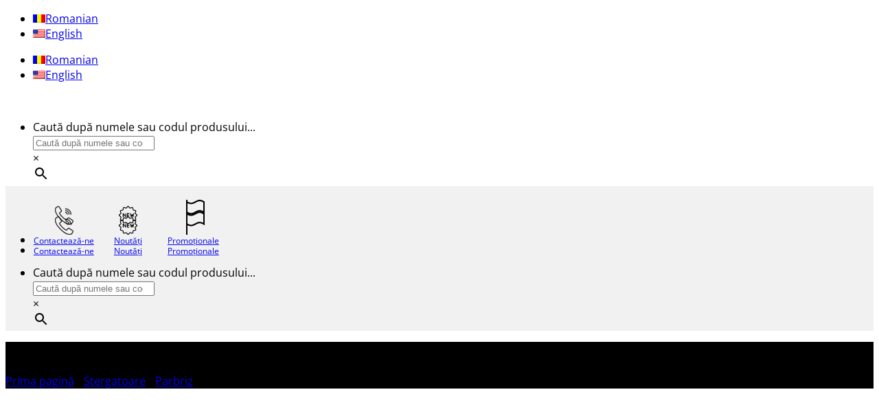

--- FILE ---
content_type: text/html; charset=UTF-8
request_url: https://megadrive.ro/produs/stergator-13-33-cm-special-alca/
body_size: 28323
content:
<!DOCTYPE html>
<html lang="ro-RO" prefix="og: https://ogp.me/ns#" class="loading-site no-js">
<head>
	<meta charset="UTF-8" />
	<link rel="profile" href="https://gmpg.org/xfn/11" />
	<link rel="pingback" href="https://megadrive.ro/xmlrpc.php" />

	<script>(function(html){html.className = html.className.replace(/\bno-js\b/,'js')})(document.documentElement);</script>
<meta name="viewport" content="width=device-width, initial-scale=1" />
<!-- Optimizare pentru motoarele de căutare de Rank Math - https://rankmath.com/ -->
<title>Stergator 13``/33 Cm Special Alca - Mega Drive</title>
<meta name="description" content="Design elegant, extra plat, cu performante excelente de stergere."/>
<meta name="robots" content="follow, index, max-snippet:-1, max-video-preview:-1, max-image-preview:large"/>
<link rel="canonical" href="https://megadrive.ro/produs/stergator-13-33-cm-special-alca/" />
<meta property="og:locale" content="ro_RO" />
<meta property="og:type" content="product" />
<meta property="og:title" content="Stergator 13``/33 Cm Special Alca - Mega Drive" />
<meta property="og:description" content="Design elegant, extra plat, cu performante excelente de stergere." />
<meta property="og:url" content="https://megadrive.ro/produs/stergator-13-33-cm-special-alca/" />
<meta property="og:site_name" content="Mega Drive" />
<meta property="og:updated_time" content="2024-07-30T13:13:30+03:00" />
<meta property="og:image" content="https://megadrive.ro/wp-content/uploads/2022/08/08668_5.jpg" />
<meta property="og:image:secure_url" content="https://megadrive.ro/wp-content/uploads/2022/08/08668_5.jpg" />
<meta property="og:image:width" content="1500" />
<meta property="og:image:height" content="1500" />
<meta property="og:image:alt" content="Stergator 13&#8222;/33 Cm Special Alca" />
<meta property="og:image:type" content="image/jpeg" />
<meta property="product:price:currency" content="RON" />
<meta property="product:availability" content="instock" />
<meta name="twitter:card" content="summary_large_image" />
<meta name="twitter:title" content="Stergator 13``/33 Cm Special Alca - Mega Drive" />
<meta name="twitter:description" content="Design elegant, extra plat, cu performante excelente de stergere." />
<meta name="twitter:image" content="https://megadrive.ro/wp-content/uploads/2022/08/08668_5.jpg" />
<meta name="twitter:label1" content="Preț" />
<meta name="twitter:data1" content="lei0.00" />
<meta name="twitter:label2" content="Disponibilitate" />
<meta name="twitter:data2" content="În stoc" />
<script type="application/ld+json" class="rank-math-schema">{"@context":"https://schema.org","@graph":[{"@type":["AutoPartsStore","Organization"],"@id":"https://megadrive.ro/#organization","name":"Mega Drive","url":"https://megadrive.ro","logo":{"@type":"ImageObject","@id":"https://megadrive.ro/#logo","url":"https://megadrive.ro/wp-content/uploads/2022/06/cropped-PNG-Logo-MegaDrive-Negru.png","contentUrl":"https://megadrive.ro/wp-content/uploads/2022/06/cropped-PNG-Logo-MegaDrive-Negru.png","caption":"Mega Drive","inLanguage":"ro-RO","width":"512","height":"512"},"openingHours":["Monday,Tuesday,Wednesday,Thursday,Friday,Saturday,Sunday 09:00-17:00"],"image":{"@id":"https://megadrive.ro/#logo"}},{"@type":"WebSite","@id":"https://megadrive.ro/#website","url":"https://megadrive.ro","name":"Mega Drive","publisher":{"@id":"https://megadrive.ro/#organization"},"inLanguage":"ro-RO"},{"@type":"ImageObject","@id":"https://megadrive.ro/wp-content/uploads/2022/08/08668_5.jpg","url":"https://megadrive.ro/wp-content/uploads/2022/08/08668_5.jpg","width":"1500","height":"1500","inLanguage":"ro-RO"},{"@type":"ItemPage","@id":"https://megadrive.ro/produs/stergator-13-33-cm-special-alca/#webpage","url":"https://megadrive.ro/produs/stergator-13-33-cm-special-alca/","name":"Stergator 13``/33 Cm Special Alca - Mega Drive","datePublished":"2022-06-17T11:42:25+03:00","dateModified":"2024-07-30T13:13:30+03:00","isPartOf":{"@id":"https://megadrive.ro/#website"},"primaryImageOfPage":{"@id":"https://megadrive.ro/wp-content/uploads/2022/08/08668_5.jpg"},"inLanguage":"ro-RO"},{"@type":"Product","name":"Stergator 13``/33 Cm Special Alca - Mega Drive","description":"Design elegant, extra plat, cu performante excelente de stergere.","sku":"08668","category":"Stergatoare &gt; Parbriz","mainEntityOfPage":{"@id":"https://megadrive.ro/produs/stergator-13-33-cm-special-alca/#webpage"},"image":[{"@type":"ImageObject","url":"https://megadrive.ro/wp-content/uploads/2022/08/08668_5.jpg","height":"1500","width":"1500"},{"@type":"ImageObject","url":"https://megadrive.ro/wp-content/uploads/2022/08/08668_1.jpg","height":"800","width":"800"},{"@type":"ImageObject","url":"https://megadrive.ro/wp-content/uploads/2022/08/08668_2.jpg","height":"800","width":"800"},{"@type":"ImageObject","url":"https://megadrive.ro/wp-content/uploads/2022/08/08668_3.jpg","height":"800","width":"800"},{"@type":"ImageObject","url":"https://megadrive.ro/wp-content/uploads/2022/08/08668_4.jpg","height":"800","width":"800"},{"@type":"ImageObject","url":"https://megadrive.ro/wp-content/uploads/2022/08/08668_5.jpg","height":"1500","width":"1500"}],"additionalProperty":[{"@type":"PropertyValue","name":"pa_brand","value":"Alca"},{"@type":"PropertyValue","name":"pa_aplicatie","value":"Turisme"},{"@type":"PropertyValue","name":"pa_dimensiune","value":"330 mm"},{"@type":"PropertyValue","name":"pa_gama","value":"Special Alca"},{"@type":"PropertyValue","name":"pa_tip-stergator","value":"Conventional"}],"@id":"https://megadrive.ro/produs/stergator-13-33-cm-special-alca/#richSnippet"}]}</script>
<!-- /Rank Math - modul SEO pentru WordPress -->

<link rel='prefetch' href='https://megadrive.ro/wp-content/themes/flatsome/assets/js/flatsome.js?ver=e2eddd6c228105dac048' />
<link rel='prefetch' href='https://megadrive.ro/wp-content/themes/flatsome/assets/js/chunk.slider.js?ver=3.20.2' />
<link rel='prefetch' href='https://megadrive.ro/wp-content/themes/flatsome/assets/js/chunk.popups.js?ver=3.20.2' />
<link rel='prefetch' href='https://megadrive.ro/wp-content/themes/flatsome/assets/js/chunk.tooltips.js?ver=3.20.2' />
<link rel='prefetch' href='https://megadrive.ro/wp-content/themes/flatsome/assets/js/woocommerce.js?ver=1c9be63d628ff7c3ff4c' />
<link rel="alternate" type="application/rss+xml" title="Mega Drive &raquo; Flux" href="https://megadrive.ro/feed/" />
<link rel="alternate" type="application/rss+xml" title="Mega Drive &raquo; Flux comentarii" href="https://megadrive.ro/comments/feed/" />
<link rel="alternate" title="oEmbed (JSON)" type="application/json+oembed" href="https://megadrive.ro/wp-json/oembed/1.0/embed?url=https%3A%2F%2Fmegadrive.ro%2Fprodus%2Fstergator-13-33-cm-special-alca%2F" />
<link rel="alternate" title="oEmbed (XML)" type="text/xml+oembed" href="https://megadrive.ro/wp-json/oembed/1.0/embed?url=https%3A%2F%2Fmegadrive.ro%2Fprodus%2Fstergator-13-33-cm-special-alca%2F&#038;format=xml" />
<style id='wp-img-auto-sizes-contain-inline-css' type='text/css'>
img:is([sizes=auto i],[sizes^="auto," i]){contain-intrinsic-size:3000px 1500px}
/*# sourceURL=wp-img-auto-sizes-contain-inline-css */
</style>
<link rel='stylesheet' id='font-awesome-css' href='https://megadrive.ro/wp-content/plugins/woocommerce-ajax-filters/berocket/assets/css/font-awesome.min.css?ver=6.9' type='text/css' media='all' />
<link rel='stylesheet' id='berocket_aapf_widget-style-css' href='https://megadrive.ro/wp-content/plugins/woocommerce-ajax-filters/assets/frontend/css/fullmain.min.css?ver=1.6.9.4' type='text/css' media='all' />
<style id='wp-emoji-styles-inline-css' type='text/css'>

	img.wp-smiley, img.emoji {
		display: inline !important;
		border: none !important;
		box-shadow: none !important;
		height: 1em !important;
		width: 1em !important;
		margin: 0 0.07em !important;
		vertical-align: -0.1em !important;
		background: none !important;
		padding: 0 !important;
	}
/*# sourceURL=wp-emoji-styles-inline-css */
</style>
<style id='wp-block-library-inline-css' type='text/css'>
:root{--wp-block-synced-color:#7a00df;--wp-block-synced-color--rgb:122,0,223;--wp-bound-block-color:var(--wp-block-synced-color);--wp-editor-canvas-background:#ddd;--wp-admin-theme-color:#007cba;--wp-admin-theme-color--rgb:0,124,186;--wp-admin-theme-color-darker-10:#006ba1;--wp-admin-theme-color-darker-10--rgb:0,107,160.5;--wp-admin-theme-color-darker-20:#005a87;--wp-admin-theme-color-darker-20--rgb:0,90,135;--wp-admin-border-width-focus:2px}@media (min-resolution:192dpi){:root{--wp-admin-border-width-focus:1.5px}}.wp-element-button{cursor:pointer}:root .has-very-light-gray-background-color{background-color:#eee}:root .has-very-dark-gray-background-color{background-color:#313131}:root .has-very-light-gray-color{color:#eee}:root .has-very-dark-gray-color{color:#313131}:root .has-vivid-green-cyan-to-vivid-cyan-blue-gradient-background{background:linear-gradient(135deg,#00d084,#0693e3)}:root .has-purple-crush-gradient-background{background:linear-gradient(135deg,#34e2e4,#4721fb 50%,#ab1dfe)}:root .has-hazy-dawn-gradient-background{background:linear-gradient(135deg,#faaca8,#dad0ec)}:root .has-subdued-olive-gradient-background{background:linear-gradient(135deg,#fafae1,#67a671)}:root .has-atomic-cream-gradient-background{background:linear-gradient(135deg,#fdd79a,#004a59)}:root .has-nightshade-gradient-background{background:linear-gradient(135deg,#330968,#31cdcf)}:root .has-midnight-gradient-background{background:linear-gradient(135deg,#020381,#2874fc)}:root{--wp--preset--font-size--normal:16px;--wp--preset--font-size--huge:42px}.has-regular-font-size{font-size:1em}.has-larger-font-size{font-size:2.625em}.has-normal-font-size{font-size:var(--wp--preset--font-size--normal)}.has-huge-font-size{font-size:var(--wp--preset--font-size--huge)}.has-text-align-center{text-align:center}.has-text-align-left{text-align:left}.has-text-align-right{text-align:right}.has-fit-text{white-space:nowrap!important}#end-resizable-editor-section{display:none}.aligncenter{clear:both}.items-justified-left{justify-content:flex-start}.items-justified-center{justify-content:center}.items-justified-right{justify-content:flex-end}.items-justified-space-between{justify-content:space-between}.screen-reader-text{border:0;clip-path:inset(50%);height:1px;margin:-1px;overflow:hidden;padding:0;position:absolute;width:1px;word-wrap:normal!important}.screen-reader-text:focus{background-color:#ddd;clip-path:none;color:#444;display:block;font-size:1em;height:auto;left:5px;line-height:normal;padding:15px 23px 14px;text-decoration:none;top:5px;width:auto;z-index:100000}html :where(.has-border-color){border-style:solid}html :where([style*=border-top-color]){border-top-style:solid}html :where([style*=border-right-color]){border-right-style:solid}html :where([style*=border-bottom-color]){border-bottom-style:solid}html :where([style*=border-left-color]){border-left-style:solid}html :where([style*=border-width]){border-style:solid}html :where([style*=border-top-width]){border-top-style:solid}html :where([style*=border-right-width]){border-right-style:solid}html :where([style*=border-bottom-width]){border-bottom-style:solid}html :where([style*=border-left-width]){border-left-style:solid}html :where(img[class*=wp-image-]){height:auto;max-width:100%}:where(figure){margin:0 0 1em}html :where(.is-position-sticky){--wp-admin--admin-bar--position-offset:var(--wp-admin--admin-bar--height,0px)}@media screen and (max-width:600px){html :where(.is-position-sticky){--wp-admin--admin-bar--position-offset:0px}}

/*# sourceURL=wp-block-library-inline-css */
</style><link rel='stylesheet' id='wc-blocks-style-css' href='https://megadrive.ro/wp-content/plugins/woocommerce/assets/client/blocks/wc-blocks.css?ver=wc-10.4.3' type='text/css' media='all' />
<style id='global-styles-inline-css' type='text/css'>
:root{--wp--preset--aspect-ratio--square: 1;--wp--preset--aspect-ratio--4-3: 4/3;--wp--preset--aspect-ratio--3-4: 3/4;--wp--preset--aspect-ratio--3-2: 3/2;--wp--preset--aspect-ratio--2-3: 2/3;--wp--preset--aspect-ratio--16-9: 16/9;--wp--preset--aspect-ratio--9-16: 9/16;--wp--preset--color--black: #000000;--wp--preset--color--cyan-bluish-gray: #abb8c3;--wp--preset--color--white: #ffffff;--wp--preset--color--pale-pink: #f78da7;--wp--preset--color--vivid-red: #cf2e2e;--wp--preset--color--luminous-vivid-orange: #ff6900;--wp--preset--color--luminous-vivid-amber: #fcb900;--wp--preset--color--light-green-cyan: #7bdcb5;--wp--preset--color--vivid-green-cyan: #00d084;--wp--preset--color--pale-cyan-blue: #8ed1fc;--wp--preset--color--vivid-cyan-blue: #0693e3;--wp--preset--color--vivid-purple: #9b51e0;--wp--preset--color--primary: #0a0a0a;--wp--preset--color--secondary: #C05530;--wp--preset--color--success: #627D47;--wp--preset--color--alert: #b20000;--wp--preset--gradient--vivid-cyan-blue-to-vivid-purple: linear-gradient(135deg,rgb(6,147,227) 0%,rgb(155,81,224) 100%);--wp--preset--gradient--light-green-cyan-to-vivid-green-cyan: linear-gradient(135deg,rgb(122,220,180) 0%,rgb(0,208,130) 100%);--wp--preset--gradient--luminous-vivid-amber-to-luminous-vivid-orange: linear-gradient(135deg,rgb(252,185,0) 0%,rgb(255,105,0) 100%);--wp--preset--gradient--luminous-vivid-orange-to-vivid-red: linear-gradient(135deg,rgb(255,105,0) 0%,rgb(207,46,46) 100%);--wp--preset--gradient--very-light-gray-to-cyan-bluish-gray: linear-gradient(135deg,rgb(238,238,238) 0%,rgb(169,184,195) 100%);--wp--preset--gradient--cool-to-warm-spectrum: linear-gradient(135deg,rgb(74,234,220) 0%,rgb(151,120,209) 20%,rgb(207,42,186) 40%,rgb(238,44,130) 60%,rgb(251,105,98) 80%,rgb(254,248,76) 100%);--wp--preset--gradient--blush-light-purple: linear-gradient(135deg,rgb(255,206,236) 0%,rgb(152,150,240) 100%);--wp--preset--gradient--blush-bordeaux: linear-gradient(135deg,rgb(254,205,165) 0%,rgb(254,45,45) 50%,rgb(107,0,62) 100%);--wp--preset--gradient--luminous-dusk: linear-gradient(135deg,rgb(255,203,112) 0%,rgb(199,81,192) 50%,rgb(65,88,208) 100%);--wp--preset--gradient--pale-ocean: linear-gradient(135deg,rgb(255,245,203) 0%,rgb(182,227,212) 50%,rgb(51,167,181) 100%);--wp--preset--gradient--electric-grass: linear-gradient(135deg,rgb(202,248,128) 0%,rgb(113,206,126) 100%);--wp--preset--gradient--midnight: linear-gradient(135deg,rgb(2,3,129) 0%,rgb(40,116,252) 100%);--wp--preset--font-size--small: 13px;--wp--preset--font-size--medium: 20px;--wp--preset--font-size--large: 36px;--wp--preset--font-size--x-large: 42px;--wp--preset--spacing--20: 0.44rem;--wp--preset--spacing--30: 0.67rem;--wp--preset--spacing--40: 1rem;--wp--preset--spacing--50: 1.5rem;--wp--preset--spacing--60: 2.25rem;--wp--preset--spacing--70: 3.38rem;--wp--preset--spacing--80: 5.06rem;--wp--preset--shadow--natural: 6px 6px 9px rgba(0, 0, 0, 0.2);--wp--preset--shadow--deep: 12px 12px 50px rgba(0, 0, 0, 0.4);--wp--preset--shadow--sharp: 6px 6px 0px rgba(0, 0, 0, 0.2);--wp--preset--shadow--outlined: 6px 6px 0px -3px rgb(255, 255, 255), 6px 6px rgb(0, 0, 0);--wp--preset--shadow--crisp: 6px 6px 0px rgb(0, 0, 0);}:where(body) { margin: 0; }.wp-site-blocks > .alignleft { float: left; margin-right: 2em; }.wp-site-blocks > .alignright { float: right; margin-left: 2em; }.wp-site-blocks > .aligncenter { justify-content: center; margin-left: auto; margin-right: auto; }:where(.is-layout-flex){gap: 0.5em;}:where(.is-layout-grid){gap: 0.5em;}.is-layout-flow > .alignleft{float: left;margin-inline-start: 0;margin-inline-end: 2em;}.is-layout-flow > .alignright{float: right;margin-inline-start: 2em;margin-inline-end: 0;}.is-layout-flow > .aligncenter{margin-left: auto !important;margin-right: auto !important;}.is-layout-constrained > .alignleft{float: left;margin-inline-start: 0;margin-inline-end: 2em;}.is-layout-constrained > .alignright{float: right;margin-inline-start: 2em;margin-inline-end: 0;}.is-layout-constrained > .aligncenter{margin-left: auto !important;margin-right: auto !important;}.is-layout-constrained > :where(:not(.alignleft):not(.alignright):not(.alignfull)){margin-left: auto !important;margin-right: auto !important;}body .is-layout-flex{display: flex;}.is-layout-flex{flex-wrap: wrap;align-items: center;}.is-layout-flex > :is(*, div){margin: 0;}body .is-layout-grid{display: grid;}.is-layout-grid > :is(*, div){margin: 0;}body{padding-top: 0px;padding-right: 0px;padding-bottom: 0px;padding-left: 0px;}a:where(:not(.wp-element-button)){text-decoration: none;}:root :where(.wp-element-button, .wp-block-button__link){background-color: #32373c;border-width: 0;color: #fff;font-family: inherit;font-size: inherit;font-style: inherit;font-weight: inherit;letter-spacing: inherit;line-height: inherit;padding-top: calc(0.667em + 2px);padding-right: calc(1.333em + 2px);padding-bottom: calc(0.667em + 2px);padding-left: calc(1.333em + 2px);text-decoration: none;text-transform: inherit;}.has-black-color{color: var(--wp--preset--color--black) !important;}.has-cyan-bluish-gray-color{color: var(--wp--preset--color--cyan-bluish-gray) !important;}.has-white-color{color: var(--wp--preset--color--white) !important;}.has-pale-pink-color{color: var(--wp--preset--color--pale-pink) !important;}.has-vivid-red-color{color: var(--wp--preset--color--vivid-red) !important;}.has-luminous-vivid-orange-color{color: var(--wp--preset--color--luminous-vivid-orange) !important;}.has-luminous-vivid-amber-color{color: var(--wp--preset--color--luminous-vivid-amber) !important;}.has-light-green-cyan-color{color: var(--wp--preset--color--light-green-cyan) !important;}.has-vivid-green-cyan-color{color: var(--wp--preset--color--vivid-green-cyan) !important;}.has-pale-cyan-blue-color{color: var(--wp--preset--color--pale-cyan-blue) !important;}.has-vivid-cyan-blue-color{color: var(--wp--preset--color--vivid-cyan-blue) !important;}.has-vivid-purple-color{color: var(--wp--preset--color--vivid-purple) !important;}.has-primary-color{color: var(--wp--preset--color--primary) !important;}.has-secondary-color{color: var(--wp--preset--color--secondary) !important;}.has-success-color{color: var(--wp--preset--color--success) !important;}.has-alert-color{color: var(--wp--preset--color--alert) !important;}.has-black-background-color{background-color: var(--wp--preset--color--black) !important;}.has-cyan-bluish-gray-background-color{background-color: var(--wp--preset--color--cyan-bluish-gray) !important;}.has-white-background-color{background-color: var(--wp--preset--color--white) !important;}.has-pale-pink-background-color{background-color: var(--wp--preset--color--pale-pink) !important;}.has-vivid-red-background-color{background-color: var(--wp--preset--color--vivid-red) !important;}.has-luminous-vivid-orange-background-color{background-color: var(--wp--preset--color--luminous-vivid-orange) !important;}.has-luminous-vivid-amber-background-color{background-color: var(--wp--preset--color--luminous-vivid-amber) !important;}.has-light-green-cyan-background-color{background-color: var(--wp--preset--color--light-green-cyan) !important;}.has-vivid-green-cyan-background-color{background-color: var(--wp--preset--color--vivid-green-cyan) !important;}.has-pale-cyan-blue-background-color{background-color: var(--wp--preset--color--pale-cyan-blue) !important;}.has-vivid-cyan-blue-background-color{background-color: var(--wp--preset--color--vivid-cyan-blue) !important;}.has-vivid-purple-background-color{background-color: var(--wp--preset--color--vivid-purple) !important;}.has-primary-background-color{background-color: var(--wp--preset--color--primary) !important;}.has-secondary-background-color{background-color: var(--wp--preset--color--secondary) !important;}.has-success-background-color{background-color: var(--wp--preset--color--success) !important;}.has-alert-background-color{background-color: var(--wp--preset--color--alert) !important;}.has-black-border-color{border-color: var(--wp--preset--color--black) !important;}.has-cyan-bluish-gray-border-color{border-color: var(--wp--preset--color--cyan-bluish-gray) !important;}.has-white-border-color{border-color: var(--wp--preset--color--white) !important;}.has-pale-pink-border-color{border-color: var(--wp--preset--color--pale-pink) !important;}.has-vivid-red-border-color{border-color: var(--wp--preset--color--vivid-red) !important;}.has-luminous-vivid-orange-border-color{border-color: var(--wp--preset--color--luminous-vivid-orange) !important;}.has-luminous-vivid-amber-border-color{border-color: var(--wp--preset--color--luminous-vivid-amber) !important;}.has-light-green-cyan-border-color{border-color: var(--wp--preset--color--light-green-cyan) !important;}.has-vivid-green-cyan-border-color{border-color: var(--wp--preset--color--vivid-green-cyan) !important;}.has-pale-cyan-blue-border-color{border-color: var(--wp--preset--color--pale-cyan-blue) !important;}.has-vivid-cyan-blue-border-color{border-color: var(--wp--preset--color--vivid-cyan-blue) !important;}.has-vivid-purple-border-color{border-color: var(--wp--preset--color--vivid-purple) !important;}.has-primary-border-color{border-color: var(--wp--preset--color--primary) !important;}.has-secondary-border-color{border-color: var(--wp--preset--color--secondary) !important;}.has-success-border-color{border-color: var(--wp--preset--color--success) !important;}.has-alert-border-color{border-color: var(--wp--preset--color--alert) !important;}.has-vivid-cyan-blue-to-vivid-purple-gradient-background{background: var(--wp--preset--gradient--vivid-cyan-blue-to-vivid-purple) !important;}.has-light-green-cyan-to-vivid-green-cyan-gradient-background{background: var(--wp--preset--gradient--light-green-cyan-to-vivid-green-cyan) !important;}.has-luminous-vivid-amber-to-luminous-vivid-orange-gradient-background{background: var(--wp--preset--gradient--luminous-vivid-amber-to-luminous-vivid-orange) !important;}.has-luminous-vivid-orange-to-vivid-red-gradient-background{background: var(--wp--preset--gradient--luminous-vivid-orange-to-vivid-red) !important;}.has-very-light-gray-to-cyan-bluish-gray-gradient-background{background: var(--wp--preset--gradient--very-light-gray-to-cyan-bluish-gray) !important;}.has-cool-to-warm-spectrum-gradient-background{background: var(--wp--preset--gradient--cool-to-warm-spectrum) !important;}.has-blush-light-purple-gradient-background{background: var(--wp--preset--gradient--blush-light-purple) !important;}.has-blush-bordeaux-gradient-background{background: var(--wp--preset--gradient--blush-bordeaux) !important;}.has-luminous-dusk-gradient-background{background: var(--wp--preset--gradient--luminous-dusk) !important;}.has-pale-ocean-gradient-background{background: var(--wp--preset--gradient--pale-ocean) !important;}.has-electric-grass-gradient-background{background: var(--wp--preset--gradient--electric-grass) !important;}.has-midnight-gradient-background{background: var(--wp--preset--gradient--midnight) !important;}.has-small-font-size{font-size: var(--wp--preset--font-size--small) !important;}.has-medium-font-size{font-size: var(--wp--preset--font-size--medium) !important;}.has-large-font-size{font-size: var(--wp--preset--font-size--large) !important;}.has-x-large-font-size{font-size: var(--wp--preset--font-size--x-large) !important;}
/*# sourceURL=global-styles-inline-css */
</style>

<link rel='stylesheet' id='wpda_wpdp_public-css' href='https://megadrive.ro/wp-content/plugins/wp-data-access/public/../assets/css/wpda_public.css?ver=5.5.64' type='text/css' media='all' />
<link rel='stylesheet' id='contact-form-7-css' href='https://megadrive.ro/wp-content/plugins/contact-form-7/includes/css/styles.css?ver=6.1.4' type='text/css' media='all' />
<link rel='stylesheet' id='photoswipe-css' href='https://megadrive.ro/wp-content/plugins/woocommerce/assets/css/photoswipe/photoswipe.min.css?ver=10.4.3' type='text/css' media='all' />
<link rel='stylesheet' id='photoswipe-default-skin-css' href='https://megadrive.ro/wp-content/plugins/woocommerce/assets/css/photoswipe/default-skin/default-skin.min.css?ver=10.4.3' type='text/css' media='all' />
<style id='woocommerce-inline-inline-css' type='text/css'>
.woocommerce form .form-row .required { visibility: visible; }
/*# sourceURL=woocommerce-inline-inline-css */
</style>
<link rel='stylesheet' id='aws-pro-style-css' href='https://megadrive.ro/wp-content/plugins/advanced-woo-search-pro/assets/css/common.min.css?ver=pro3.50' type='text/css' media='all' />
<link rel='stylesheet' id='trp-language-switcher-style-css' href='https://megadrive.ro/wp-content/plugins/translatepress-multilingual/assets/css/trp-language-switcher.css?ver=3.0.6' type='text/css' media='all' />
<link rel='stylesheet' id='flatsome-main-css' href='https://megadrive.ro/wp-content/themes/flatsome/assets/css/flatsome.css?ver=3.20.2' type='text/css' media='all' />
<style id='flatsome-main-inline-css' type='text/css'>
@font-face {
				font-family: "fl-icons";
				font-display: block;
				src: url(https://megadrive.ro/wp-content/themes/flatsome/assets/css/icons/fl-icons.eot?v=3.20.2);
				src:
					url(https://megadrive.ro/wp-content/themes/flatsome/assets/css/icons/fl-icons.eot#iefix?v=3.20.2) format("embedded-opentype"),
					url(https://megadrive.ro/wp-content/themes/flatsome/assets/css/icons/fl-icons.woff2?v=3.20.2) format("woff2"),
					url(https://megadrive.ro/wp-content/themes/flatsome/assets/css/icons/fl-icons.ttf?v=3.20.2) format("truetype"),
					url(https://megadrive.ro/wp-content/themes/flatsome/assets/css/icons/fl-icons.woff?v=3.20.2) format("woff"),
					url(https://megadrive.ro/wp-content/themes/flatsome/assets/css/icons/fl-icons.svg?v=3.20.2#fl-icons) format("svg");
			}
/*# sourceURL=flatsome-main-inline-css */
</style>
<link rel='stylesheet' id='flatsome-shop-css' href='https://megadrive.ro/wp-content/themes/flatsome/assets/css/flatsome-shop.css?ver=3.20.2' type='text/css' media='all' />
<link rel='stylesheet' id='flatsome-style-css' href='https://megadrive.ro/wp-content/themes/flatsome-child/style.css?ver=3.0' type='text/css' media='all' />
<link rel='stylesheet' id='moove_gdpr_frontend-css' href='https://megadrive.ro/wp-content/plugins/gdpr-cookie-compliance/dist/styles/gdpr-main-nf.css?ver=5.0.9' type='text/css' media='all' />
<style id='moove_gdpr_frontend-inline-css' type='text/css'>
				#moove_gdpr_cookie_modal .moove-gdpr-modal-content .moove-gdpr-tab-main h3.tab-title, 
				#moove_gdpr_cookie_modal .moove-gdpr-modal-content .moove-gdpr-tab-main span.tab-title,
				#moove_gdpr_cookie_modal .moove-gdpr-modal-content .moove-gdpr-modal-left-content #moove-gdpr-menu li a, 
				#moove_gdpr_cookie_modal .moove-gdpr-modal-content .moove-gdpr-modal-left-content #moove-gdpr-menu li button,
				#moove_gdpr_cookie_modal .moove-gdpr-modal-content .moove-gdpr-modal-left-content .moove-gdpr-branding-cnt a,
				#moove_gdpr_cookie_modal .moove-gdpr-modal-content .moove-gdpr-modal-footer-content .moove-gdpr-button-holder a.mgbutton, 
				#moove_gdpr_cookie_modal .moove-gdpr-modal-content .moove-gdpr-modal-footer-content .moove-gdpr-button-holder button.mgbutton,
				#moove_gdpr_cookie_modal .cookie-switch .cookie-slider:after, 
				#moove_gdpr_cookie_modal .cookie-switch .slider:after, 
				#moove_gdpr_cookie_modal .switch .cookie-slider:after, 
				#moove_gdpr_cookie_modal .switch .slider:after,
				#moove_gdpr_cookie_info_bar .moove-gdpr-info-bar-container .moove-gdpr-info-bar-content p, 
				#moove_gdpr_cookie_info_bar .moove-gdpr-info-bar-container .moove-gdpr-info-bar-content p a,
				#moove_gdpr_cookie_info_bar .moove-gdpr-info-bar-container .moove-gdpr-info-bar-content a.mgbutton, 
				#moove_gdpr_cookie_info_bar .moove-gdpr-info-bar-container .moove-gdpr-info-bar-content button.mgbutton,
				#moove_gdpr_cookie_modal .moove-gdpr-modal-content .moove-gdpr-tab-main .moove-gdpr-tab-main-content h1, 
				#moove_gdpr_cookie_modal .moove-gdpr-modal-content .moove-gdpr-tab-main .moove-gdpr-tab-main-content h2, 
				#moove_gdpr_cookie_modal .moove-gdpr-modal-content .moove-gdpr-tab-main .moove-gdpr-tab-main-content h3, 
				#moove_gdpr_cookie_modal .moove-gdpr-modal-content .moove-gdpr-tab-main .moove-gdpr-tab-main-content h4, 
				#moove_gdpr_cookie_modal .moove-gdpr-modal-content .moove-gdpr-tab-main .moove-gdpr-tab-main-content h5, 
				#moove_gdpr_cookie_modal .moove-gdpr-modal-content .moove-gdpr-tab-main .moove-gdpr-tab-main-content h6,
				#moove_gdpr_cookie_modal .moove-gdpr-modal-content.moove_gdpr_modal_theme_v2 .moove-gdpr-modal-title .tab-title,
				#moove_gdpr_cookie_modal .moove-gdpr-modal-content.moove_gdpr_modal_theme_v2 .moove-gdpr-tab-main h3.tab-title, 
				#moove_gdpr_cookie_modal .moove-gdpr-modal-content.moove_gdpr_modal_theme_v2 .moove-gdpr-tab-main span.tab-title,
				#moove_gdpr_cookie_modal .moove-gdpr-modal-content.moove_gdpr_modal_theme_v2 .moove-gdpr-branding-cnt a {
					font-weight: inherit				}
			#moove_gdpr_cookie_modal,#moove_gdpr_cookie_info_bar,.gdpr_cookie_settings_shortcode_content{font-family:inherit}#moove_gdpr_save_popup_settings_button{background-color:#373737;color:#fff}#moove_gdpr_save_popup_settings_button:hover{background-color:#000}#moove_gdpr_cookie_info_bar .moove-gdpr-info-bar-container .moove-gdpr-info-bar-content a.mgbutton,#moove_gdpr_cookie_info_bar .moove-gdpr-info-bar-container .moove-gdpr-info-bar-content button.mgbutton{background-color:#0a0a0a}#moove_gdpr_cookie_modal .moove-gdpr-modal-content .moove-gdpr-modal-footer-content .moove-gdpr-button-holder a.mgbutton,#moove_gdpr_cookie_modal .moove-gdpr-modal-content .moove-gdpr-modal-footer-content .moove-gdpr-button-holder button.mgbutton,.gdpr_cookie_settings_shortcode_content .gdpr-shr-button.button-green{background-color:#0a0a0a;border-color:#0a0a0a}#moove_gdpr_cookie_modal .moove-gdpr-modal-content .moove-gdpr-modal-footer-content .moove-gdpr-button-holder a.mgbutton:hover,#moove_gdpr_cookie_modal .moove-gdpr-modal-content .moove-gdpr-modal-footer-content .moove-gdpr-button-holder button.mgbutton:hover,.gdpr_cookie_settings_shortcode_content .gdpr-shr-button.button-green:hover{background-color:#fff;color:#0a0a0a}#moove_gdpr_cookie_modal .moove-gdpr-modal-content .moove-gdpr-modal-close i,#moove_gdpr_cookie_modal .moove-gdpr-modal-content .moove-gdpr-modal-close span.gdpr-icon{background-color:#0a0a0a;border:1px solid #0a0a0a}#moove_gdpr_cookie_info_bar span.moove-gdpr-infobar-allow-all.focus-g,#moove_gdpr_cookie_info_bar span.moove-gdpr-infobar-allow-all:focus,#moove_gdpr_cookie_info_bar button.moove-gdpr-infobar-allow-all.focus-g,#moove_gdpr_cookie_info_bar button.moove-gdpr-infobar-allow-all:focus,#moove_gdpr_cookie_info_bar span.moove-gdpr-infobar-reject-btn.focus-g,#moove_gdpr_cookie_info_bar span.moove-gdpr-infobar-reject-btn:focus,#moove_gdpr_cookie_info_bar button.moove-gdpr-infobar-reject-btn.focus-g,#moove_gdpr_cookie_info_bar button.moove-gdpr-infobar-reject-btn:focus,#moove_gdpr_cookie_info_bar span.change-settings-button.focus-g,#moove_gdpr_cookie_info_bar span.change-settings-button:focus,#moove_gdpr_cookie_info_bar button.change-settings-button.focus-g,#moove_gdpr_cookie_info_bar button.change-settings-button:focus{-webkit-box-shadow:0 0 1px 3px #0a0a0a;-moz-box-shadow:0 0 1px 3px #0a0a0a;box-shadow:0 0 1px 3px #0a0a0a}#moove_gdpr_cookie_modal .moove-gdpr-modal-content .moove-gdpr-modal-close i:hover,#moove_gdpr_cookie_modal .moove-gdpr-modal-content .moove-gdpr-modal-close span.gdpr-icon:hover,#moove_gdpr_cookie_info_bar span[data-href]>u.change-settings-button{color:#0a0a0a}#moove_gdpr_cookie_modal .moove-gdpr-modal-content .moove-gdpr-modal-left-content #moove-gdpr-menu li.menu-item-selected a span.gdpr-icon,#moove_gdpr_cookie_modal .moove-gdpr-modal-content .moove-gdpr-modal-left-content #moove-gdpr-menu li.menu-item-selected button span.gdpr-icon{color:inherit}#moove_gdpr_cookie_modal .moove-gdpr-modal-content .moove-gdpr-modal-left-content #moove-gdpr-menu li a span.gdpr-icon,#moove_gdpr_cookie_modal .moove-gdpr-modal-content .moove-gdpr-modal-left-content #moove-gdpr-menu li button span.gdpr-icon{color:inherit}#moove_gdpr_cookie_modal .gdpr-acc-link{line-height:0;font-size:0;color:transparent;position:absolute}#moove_gdpr_cookie_modal .moove-gdpr-modal-content .moove-gdpr-modal-close:hover i,#moove_gdpr_cookie_modal .moove-gdpr-modal-content .moove-gdpr-modal-left-content #moove-gdpr-menu li a,#moove_gdpr_cookie_modal .moove-gdpr-modal-content .moove-gdpr-modal-left-content #moove-gdpr-menu li button,#moove_gdpr_cookie_modal .moove-gdpr-modal-content .moove-gdpr-modal-left-content #moove-gdpr-menu li button i,#moove_gdpr_cookie_modal .moove-gdpr-modal-content .moove-gdpr-modal-left-content #moove-gdpr-menu li a i,#moove_gdpr_cookie_modal .moove-gdpr-modal-content .moove-gdpr-tab-main .moove-gdpr-tab-main-content a:hover,#moove_gdpr_cookie_info_bar.moove-gdpr-dark-scheme .moove-gdpr-info-bar-container .moove-gdpr-info-bar-content a.mgbutton:hover,#moove_gdpr_cookie_info_bar.moove-gdpr-dark-scheme .moove-gdpr-info-bar-container .moove-gdpr-info-bar-content button.mgbutton:hover,#moove_gdpr_cookie_info_bar.moove-gdpr-dark-scheme .moove-gdpr-info-bar-container .moove-gdpr-info-bar-content a:hover,#moove_gdpr_cookie_info_bar.moove-gdpr-dark-scheme .moove-gdpr-info-bar-container .moove-gdpr-info-bar-content button:hover,#moove_gdpr_cookie_info_bar.moove-gdpr-dark-scheme .moove-gdpr-info-bar-container .moove-gdpr-info-bar-content span.change-settings-button:hover,#moove_gdpr_cookie_info_bar.moove-gdpr-dark-scheme .moove-gdpr-info-bar-container .moove-gdpr-info-bar-content button.change-settings-button:hover,#moove_gdpr_cookie_info_bar.moove-gdpr-dark-scheme .moove-gdpr-info-bar-container .moove-gdpr-info-bar-content u.change-settings-button:hover,#moove_gdpr_cookie_info_bar span[data-href]>u.change-settings-button,#moove_gdpr_cookie_info_bar.moove-gdpr-dark-scheme .moove-gdpr-info-bar-container .moove-gdpr-info-bar-content a.mgbutton.focus-g,#moove_gdpr_cookie_info_bar.moove-gdpr-dark-scheme .moove-gdpr-info-bar-container .moove-gdpr-info-bar-content button.mgbutton.focus-g,#moove_gdpr_cookie_info_bar.moove-gdpr-dark-scheme .moove-gdpr-info-bar-container .moove-gdpr-info-bar-content a.focus-g,#moove_gdpr_cookie_info_bar.moove-gdpr-dark-scheme .moove-gdpr-info-bar-container .moove-gdpr-info-bar-content button.focus-g,#moove_gdpr_cookie_info_bar.moove-gdpr-dark-scheme .moove-gdpr-info-bar-container .moove-gdpr-info-bar-content a.mgbutton:focus,#moove_gdpr_cookie_info_bar.moove-gdpr-dark-scheme .moove-gdpr-info-bar-container .moove-gdpr-info-bar-content button.mgbutton:focus,#moove_gdpr_cookie_info_bar.moove-gdpr-dark-scheme .moove-gdpr-info-bar-container .moove-gdpr-info-bar-content a:focus,#moove_gdpr_cookie_info_bar.moove-gdpr-dark-scheme .moove-gdpr-info-bar-container .moove-gdpr-info-bar-content button:focus,#moove_gdpr_cookie_info_bar.moove-gdpr-dark-scheme .moove-gdpr-info-bar-container .moove-gdpr-info-bar-content span.change-settings-button.focus-g,span.change-settings-button:focus,button.change-settings-button.focus-g,button.change-settings-button:focus,#moove_gdpr_cookie_info_bar.moove-gdpr-dark-scheme .moove-gdpr-info-bar-container .moove-gdpr-info-bar-content u.change-settings-button.focus-g,#moove_gdpr_cookie_info_bar.moove-gdpr-dark-scheme .moove-gdpr-info-bar-container .moove-gdpr-info-bar-content u.change-settings-button:focus{color:#0a0a0a}#moove_gdpr_cookie_modal .moove-gdpr-branding.focus-g span,#moove_gdpr_cookie_modal .moove-gdpr-modal-content .moove-gdpr-tab-main a.focus-g,#moove_gdpr_cookie_modal .moove-gdpr-modal-content .moove-gdpr-tab-main .gdpr-cd-details-toggle.focus-g{color:#0a0a0a}#moove_gdpr_cookie_modal.gdpr_lightbox-hide{display:none}#moove_gdpr_cookie_info_bar .moove-gdpr-info-bar-container .moove-gdpr-info-bar-content a.mgbutton,#moove_gdpr_cookie_info_bar .moove-gdpr-info-bar-container .moove-gdpr-info-bar-content button.mgbutton,#moove_gdpr_cookie_modal .moove-gdpr-modal-content .moove-gdpr-modal-footer-content .moove-gdpr-button-holder a.mgbutton,#moove_gdpr_cookie_modal .moove-gdpr-modal-content .moove-gdpr-modal-footer-content .moove-gdpr-button-holder button.mgbutton,.gdpr-shr-button,#moove_gdpr_cookie_info_bar .moove-gdpr-infobar-close-btn{border-radius:0}
/*# sourceURL=moove_gdpr_frontend-inline-css */
</style>
<script type="text/javascript" src="https://megadrive.ro/wp-includes/js/jquery/jquery.min.js?ver=3.7.1" id="jquery-core-js"></script>
<script type="text/javascript" src="https://megadrive.ro/wp-includes/js/jquery/jquery-migrate.min.js?ver=3.4.1" id="jquery-migrate-js"></script>
<script type="text/javascript" src="https://megadrive.ro/wp-includes/js/underscore.min.js?ver=1.13.7" id="underscore-js"></script>
<script type="text/javascript" src="https://megadrive.ro/wp-includes/js/backbone.min.js?ver=1.6.0" id="backbone-js"></script>
<script type="text/javascript" id="wp-api-request-js-extra">
/* <![CDATA[ */
var wpApiSettings = {"root":"https://megadrive.ro/wp-json/","nonce":"96dc864a94","versionString":"wp/v2/"};
//# sourceURL=wp-api-request-js-extra
/* ]]> */
</script>
<script type="text/javascript" src="https://megadrive.ro/wp-includes/js/api-request.min.js?ver=6.9" id="wp-api-request-js"></script>
<script type="text/javascript" src="https://megadrive.ro/wp-includes/js/wp-api.min.js?ver=6.9" id="wp-api-js"></script>
<script type="text/javascript" id="wpda_rest_api-js-extra">
/* <![CDATA[ */
var wpdaApiSettings = {"path":"wpda"};
//# sourceURL=wpda_rest_api-js-extra
/* ]]> */
</script>
<script type="text/javascript" src="https://megadrive.ro/wp-content/plugins/wp-data-access/public/../assets/js/wpda_rest_api.js?ver=5.5.64" id="wpda_rest_api-js"></script>
<script type="text/javascript" src="https://megadrive.ro/wp-content/plugins/woocommerce/assets/js/photoswipe/photoswipe.min.js?ver=4.1.1-wc.10.4.3" id="wc-photoswipe-js" defer="defer" data-wp-strategy="defer"></script>
<script type="text/javascript" src="https://megadrive.ro/wp-content/plugins/woocommerce/assets/js/photoswipe/photoswipe-ui-default.min.js?ver=4.1.1-wc.10.4.3" id="wc-photoswipe-ui-default-js" defer="defer" data-wp-strategy="defer"></script>
<script type="text/javascript" id="wc-single-product-js-extra">
/* <![CDATA[ */
var wc_single_product_params = {"i18n_required_rating_text":"Te rog selecteaz\u0103 o evaluare","i18n_rating_options":["1 din 5 stele","2 din 5 stele","3 din 5 stele","4 din 5 stele","5 din 5 stele"],"i18n_product_gallery_trigger_text":"Vezi galeria cu imagini pe ecran \u00eentreg","review_rating_required":"yes","flexslider":{"rtl":false,"animation":"slide","smoothHeight":true,"directionNav":false,"controlNav":"thumbnails","slideshow":false,"animationSpeed":500,"animationLoop":false,"allowOneSlide":false},"zoom_enabled":"","zoom_options":[],"photoswipe_enabled":"1","photoswipe_options":{"shareEl":false,"closeOnScroll":false,"history":false,"hideAnimationDuration":0,"showAnimationDuration":0},"flexslider_enabled":""};
//# sourceURL=wc-single-product-js-extra
/* ]]> */
</script>
<script type="text/javascript" src="https://megadrive.ro/wp-content/plugins/woocommerce/assets/js/frontend/single-product.min.js?ver=10.4.3" id="wc-single-product-js" defer="defer" data-wp-strategy="defer"></script>
<script type="text/javascript" src="https://megadrive.ro/wp-content/plugins/woocommerce/assets/js/jquery-blockui/jquery.blockUI.min.js?ver=2.7.0-wc.10.4.3" id="wc-jquery-blockui-js" data-wp-strategy="defer"></script>
<script type="text/javascript" src="https://megadrive.ro/wp-content/plugins/woocommerce/assets/js/js-cookie/js.cookie.min.js?ver=2.1.4-wc.10.4.3" id="wc-js-cookie-js" data-wp-strategy="defer"></script>
<script type="text/javascript" src="https://megadrive.ro/wp-content/plugins/translatepress-multilingual/assets/js/trp-frontend-compatibility.js?ver=3.0.6" id="trp-frontend-compatibility-js"></script>
<link rel="https://api.w.org/" href="https://megadrive.ro/wp-json/" /><link rel="alternate" title="JSON" type="application/json" href="https://megadrive.ro/wp-json/wp/v2/product/14083" /><link rel="EditURI" type="application/rsd+xml" title="RSD" href="https://megadrive.ro/xmlrpc.php?rsd" />
<meta name="generator" content="WordPress 6.9" />
<link rel='shortlink' href='https://megadrive.ro/?p=14083' />
<style></style><link rel="alternate" hreflang="ro-RO" href="https://megadrive.ro/produs/stergator-13-33-cm-special-alca/"/>
<link rel="alternate" hreflang="en-US" href="https://megadrive.ro/en/produs/stergator-13-33-cm-special-alca/"/>
<link rel="alternate" hreflang="ro" href="https://megadrive.ro/produs/stergator-13-33-cm-special-alca/"/>
<link rel="alternate" hreflang="en" href="https://megadrive.ro/en/produs/stergator-13-33-cm-special-alca/"/>
								<script>
					// Define dataLayer and the gtag function.
					window.dataLayer = window.dataLayer || [];
					function gtag(){dataLayer.push(arguments);}

					// Set default consent to 'denied' as a placeholder
					// Determine actual values based on your own requirements
					gtag('consent', 'default', {
						'ad_storage': 'denied',
						'ad_user_data': 'denied',
						'ad_personalization': 'denied',
						'analytics_storage': 'denied',
						'personalization_storage': 'denied',
						'security_storage': 'denied',
						'functionality_storage': 'denied',
						'wait_for_update': '2000'
					});
				</script>

				<!-- Google Tag Manager -->
				<script>(function(w,d,s,l,i){w[l]=w[l]||[];w[l].push({'gtm.start':
				new Date().getTime(),event:'gtm.js'});var f=d.getElementsByTagName(s)[0],
				j=d.createElement(s),dl=l!='dataLayer'?'&l='+l:'';j.async=true;j.src=
				'https://www.googletagmanager.com/gtm.js?id='+i+dl;f.parentNode.insertBefore(j,f);
				})(window,document,'script','dataLayer','GTM-NFC2S4V');</script>
				<!-- End Google Tag Manager -->
							<!-- Google tag (gtag.js) -->
<script async src="https://www.googletagmanager.com/gtag/js?id=G-JQG4DKMC2C"></script>
<script>
  window.dataLayer = window.dataLayer || [];
  function gtag(){dataLayer.push(arguments);}
  gtag('js', new Date());

  gtag('config', 'G-JQG4DKMC2C');
</script>

<!-- Google Tag Manager -->
<script>(function(w,d,s,l,i){w[l]=w[l]||[];w[l].push({'gtm.start':
new Date().getTime(),event:'gtm.js'});var f=d.getElementsByTagName(s)[0],
j=d.createElement(s),dl=l!='dataLayer'?'&l='+l:'';j.async=true;j.src=
'https://www.googletagmanager.com/gtm.js?id='+i+dl;f.parentNode.insertBefore(j,f);
})(window,document,'script','dataLayer','GTM-NFC2S4V');</script>
<!-- End Google Tag Manager -->	<noscript><style>.woocommerce-product-gallery{ opacity: 1 !important; }</style></noscript>
	<link rel="icon" href="https://megadrive.ro/wp-content/uploads/2022/06/cropped-PNG-Logo-MegaDrive-Negru-32x32.png" sizes="32x32" />
<link rel="icon" href="https://megadrive.ro/wp-content/uploads/2022/06/cropped-PNG-Logo-MegaDrive-Negru-192x192.png" sizes="192x192" />
<link rel="apple-touch-icon" href="https://megadrive.ro/wp-content/uploads/2022/06/cropped-PNG-Logo-MegaDrive-Negru-180x180.png" />
<meta name="msapplication-TileImage" content="https://megadrive.ro/wp-content/uploads/2022/06/cropped-PNG-Logo-MegaDrive-Negru-270x270.png" />
<style id="custom-css" type="text/css">:root {--primary-color: #0a0a0a;--fs-color-primary: #0a0a0a;--fs-color-secondary: #C05530;--fs-color-success: #627D47;--fs-color-alert: #b20000;--fs-color-base: #5e5e5e;--fs-experimental-link-color: #545454;--fs-experimental-link-color-hover: #0a0a0a;}.tooltipster-base {--tooltip-color: #fff;--tooltip-bg-color: #000;}.off-canvas-right .mfp-content, .off-canvas-left .mfp-content {--drawer-width: 300px;}.off-canvas .mfp-content.off-canvas-cart {--drawer-width: 360px;}.container-width, .full-width .ubermenu-nav, .container, .row{max-width: 1270px}.row.row-collapse{max-width: 1240px}.row.row-small{max-width: 1262.5px}.row.row-large{max-width: 1300px}.header-main{height: 119px}#logo img{max-height: 119px}#logo{width:232px;}#logo a{max-width:230px;}.header-bottom{min-height: 55px}.header-top{min-height: 30px}.transparent .header-main{height: 90px}.transparent #logo img{max-height: 90px}.has-transparent + .page-title:first-of-type,.has-transparent + #main > .page-title,.has-transparent + #main > div > .page-title,.has-transparent + #main .page-header-wrapper:first-of-type .page-title{padding-top: 170px;}.header.show-on-scroll,.stuck .header-main{height:70px!important}.stuck #logo img{max-height: 70px!important}.search-form{ width: 51%;}.header-bg-color {background-color: #ffffff}.header-bottom {background-color: #f1f1f1}.top-bar-nav > li > a{line-height: 16px }.header-main .nav > li > a{line-height: 16px }.stuck .header-main .nav > li > a{line-height: 50px }.header-bottom-nav > li > a{line-height: 16px }@media (max-width: 549px) {.header-main{height: 90px}#logo img{max-height: 90px}}h1,h2,h3,h4,h5,h6,.heading-font{color: #0a0a0a;}body{font-size: 100%;}@media screen and (max-width: 549px){body{font-size: 100%;}}body{font-family: "Open Sans", sans-serif;}body {font-weight: 400;font-style: normal;}.nav > li > a {font-family: "Open Sans", sans-serif;}.mobile-sidebar-levels-2 .nav > li > ul > li > a {font-family: "Open Sans", sans-serif;}.nav > li > a,.mobile-sidebar-levels-2 .nav > li > ul > li > a {font-weight: 400;font-style: normal;}h1,h2,h3,h4,h5,h6,.heading-font, .off-canvas-center .nav-sidebar.nav-vertical > li > a{font-family: "Open Sans", sans-serif;}h1,h2,h3,h4,h5,h6,.heading-font,.banner h1,.banner h2 {font-weight: 400;font-style: normal;}.alt-font{font-family: "Open Sans", sans-serif;}.alt-font {font-weight: 400!important;font-style: normal!important;}.breadcrumbs{text-transform: none;}button,.button{text-transform: none;}.nav > li > a, .links > li > a{text-transform: none;}.section-title span{text-transform: none;}h3.widget-title,span.widget-title{text-transform: none;}.shop-page-title.featured-title .title-overlay{background-color: rgba(0,0,0,0.3);}.has-equal-box-heights .box-image {padding-top: 100%;}.shop-page-title.featured-title .title-bg{ background-image: url(https://megadrive.ro/wp-content/uploads/2022/08/08668_5.jpg)!important;}@media screen and (min-width: 550px){.products .box-vertical .box-image{min-width: 300px!important;width: 300px!important;}}.footer-2{background-color: #ffffff}.nav-vertical-fly-out > li + li {border-top-width: 1px; border-top-style: solid;}.label-new.menu-item > a:after{content:"Nou";}.label-hot.menu-item > a:after{content:"Hot";}.label-sale.menu-item > a:after{content:"Sale";}.label-popular.menu-item > a:after{content:"Popular";}</style>		<style type="text/css" id="wp-custom-css">
			@media only screen and (min-width: 600px) {
.aws-wrapper{width:350px!important}
.tab-header{
	float:left;
	height:119px; 
	width:110px;
	position: relative;
  float: right;
}
}

.moove-gdpr-infobar-reject-btn {
    order: revert;
}
.moove-gdpr-branding-cnt {
    display: none;
}
#moove_gdpr_cookie_info_bar .gdpr-fbo-0 {
    -ms-flex-order: 4 !important;
    order: 4 !important;
		background-color: #88BC24 !important;
}

.change-settings-button {
	margin: 0;
}

.tab-header:hover{
	background-color:#f4f4f4;
}

.button{
	font-weight:normal;
}

.woocommerce-ordering{
	display:none;	
}

.widget>ul>li>a{
	padding:3px;
	font-size:0.9em;
}

.select2-container--default .select2-selection--single{
		height: 28px!important;
		border-radius:0px!important;
}

.woocommerce-widget-layered-nav-dropdown{
			height: 28px!important;
}

.select2-container--default .select2-selection--single .select2-selection__rendered{
	line-height:28px!important;
	font-size:0.9em
}

.is-divider {
	display:none;
}

.div-proprietati-huse{
  display: inline-block;
  cursor: pointer;
  width: 9.6%;
}

.imagine-proprietati{
	width: 70%;
  margin-left: 15%;
  margin-right: 15%;
}

.descriere-element{
	font-size: 13px!important;
  color: #000;
  text-align: center;
  padding-bottom: 15px;
}

@media (min-width: 1000px){
.vizibilitate-desktop {
    display: none;
}
}
	
@media (max-width: 600px){
.vizibilitate-mobil {
    display: none;
}
}

.accordion-inner{
	padding: 30px 0px 30px 0px;
}

@media (min-width: 1300px){
.div-general {
    display: flex;
    flex-direction: row;
    flex-wrap: wrap;
    width: 100%;
}
}

.div-coloana{
	background-color: #f4f4f4;
	width:25%;
}

.yikes-custom-woo-tab-title{
	display:none;
}

.div-titlu{
  padding: 20% 9% 0% 9%;
}

.div-text{
  padding: 0% 9% 0% 9%;
}

@media (min-width: 1000px){
.div-simboluri-huse {
    cursor: pointer;
    display: inline-block;
    margin-right: 30px;
}
}

@media (min-width: 1000px){
.imagine-simbol {
    width: 135px;
    margin-left: 0;
    margin-right: auto;
    display: block;
}
}

.product-tabs{
	display:;
}

li.tab{
	padding-right:10px;}

.buttonheader{
	background-color:white!important;	
	color:black!important;
}

.wpcf7-form-control-wrap{
	padding-right:10px;
}

#left {
    width: 47%;
    float: left;
    margin-right:6%;
}
 
#right {
    width: 47%;
    float: left;
}
 
.clearfix:after {
    content:"\0020";
    display:block;
    height:0;
    clear:both;
    visibility:hidden;
    overflow:hidden;
    margin-bottom:10px;
}

.buton-comenzi-whatsapp {
    background: none;
    font-weight: normal;
    color: white;
    border: 2px solid #25D366;
    background-color: #25D366!important;
    padding: 8px 35px;
    width: 100%!important;
	text-align: center!important;}

.new-bubble{
	background-color: #cb0000!important;
}

body.translatepress-en_US .promo-hide {
	display: none !important;
}

span.widget-title.shop-sidebar {
	line-height: 2.3;
}

.grecaptcha-badge { 
    visibility: hidden !important;
}		</style>
		<style id="kirki-inline-styles">/* cyrillic-ext */
@font-face {
  font-family: 'Open Sans';
  font-style: normal;
  font-weight: 400;
  font-stretch: 100%;
  font-display: swap;
  src: url(https://megadrive.ro/wp-content/fonts/open-sans/memSYaGs126MiZpBA-UvWbX2vVnXBbObj2OVZyOOSr4dVJWUgsjZ0B4taVIGxA.woff2) format('woff2');
  unicode-range: U+0460-052F, U+1C80-1C8A, U+20B4, U+2DE0-2DFF, U+A640-A69F, U+FE2E-FE2F;
}
/* cyrillic */
@font-face {
  font-family: 'Open Sans';
  font-style: normal;
  font-weight: 400;
  font-stretch: 100%;
  font-display: swap;
  src: url(https://megadrive.ro/wp-content/fonts/open-sans/memSYaGs126MiZpBA-UvWbX2vVnXBbObj2OVZyOOSr4dVJWUgsjZ0B4kaVIGxA.woff2) format('woff2');
  unicode-range: U+0301, U+0400-045F, U+0490-0491, U+04B0-04B1, U+2116;
}
/* greek-ext */
@font-face {
  font-family: 'Open Sans';
  font-style: normal;
  font-weight: 400;
  font-stretch: 100%;
  font-display: swap;
  src: url(https://megadrive.ro/wp-content/fonts/open-sans/memSYaGs126MiZpBA-UvWbX2vVnXBbObj2OVZyOOSr4dVJWUgsjZ0B4saVIGxA.woff2) format('woff2');
  unicode-range: U+1F00-1FFF;
}
/* greek */
@font-face {
  font-family: 'Open Sans';
  font-style: normal;
  font-weight: 400;
  font-stretch: 100%;
  font-display: swap;
  src: url(https://megadrive.ro/wp-content/fonts/open-sans/memSYaGs126MiZpBA-UvWbX2vVnXBbObj2OVZyOOSr4dVJWUgsjZ0B4jaVIGxA.woff2) format('woff2');
  unicode-range: U+0370-0377, U+037A-037F, U+0384-038A, U+038C, U+038E-03A1, U+03A3-03FF;
}
/* hebrew */
@font-face {
  font-family: 'Open Sans';
  font-style: normal;
  font-weight: 400;
  font-stretch: 100%;
  font-display: swap;
  src: url(https://megadrive.ro/wp-content/fonts/open-sans/memSYaGs126MiZpBA-UvWbX2vVnXBbObj2OVZyOOSr4dVJWUgsjZ0B4iaVIGxA.woff2) format('woff2');
  unicode-range: U+0307-0308, U+0590-05FF, U+200C-2010, U+20AA, U+25CC, U+FB1D-FB4F;
}
/* math */
@font-face {
  font-family: 'Open Sans';
  font-style: normal;
  font-weight: 400;
  font-stretch: 100%;
  font-display: swap;
  src: url(https://megadrive.ro/wp-content/fonts/open-sans/memSYaGs126MiZpBA-UvWbX2vVnXBbObj2OVZyOOSr4dVJWUgsjZ0B5caVIGxA.woff2) format('woff2');
  unicode-range: U+0302-0303, U+0305, U+0307-0308, U+0310, U+0312, U+0315, U+031A, U+0326-0327, U+032C, U+032F-0330, U+0332-0333, U+0338, U+033A, U+0346, U+034D, U+0391-03A1, U+03A3-03A9, U+03B1-03C9, U+03D1, U+03D5-03D6, U+03F0-03F1, U+03F4-03F5, U+2016-2017, U+2034-2038, U+203C, U+2040, U+2043, U+2047, U+2050, U+2057, U+205F, U+2070-2071, U+2074-208E, U+2090-209C, U+20D0-20DC, U+20E1, U+20E5-20EF, U+2100-2112, U+2114-2115, U+2117-2121, U+2123-214F, U+2190, U+2192, U+2194-21AE, U+21B0-21E5, U+21F1-21F2, U+21F4-2211, U+2213-2214, U+2216-22FF, U+2308-230B, U+2310, U+2319, U+231C-2321, U+2336-237A, U+237C, U+2395, U+239B-23B7, U+23D0, U+23DC-23E1, U+2474-2475, U+25AF, U+25B3, U+25B7, U+25BD, U+25C1, U+25CA, U+25CC, U+25FB, U+266D-266F, U+27C0-27FF, U+2900-2AFF, U+2B0E-2B11, U+2B30-2B4C, U+2BFE, U+3030, U+FF5B, U+FF5D, U+1D400-1D7FF, U+1EE00-1EEFF;
}
/* symbols */
@font-face {
  font-family: 'Open Sans';
  font-style: normal;
  font-weight: 400;
  font-stretch: 100%;
  font-display: swap;
  src: url(https://megadrive.ro/wp-content/fonts/open-sans/memSYaGs126MiZpBA-UvWbX2vVnXBbObj2OVZyOOSr4dVJWUgsjZ0B5OaVIGxA.woff2) format('woff2');
  unicode-range: U+0001-000C, U+000E-001F, U+007F-009F, U+20DD-20E0, U+20E2-20E4, U+2150-218F, U+2190, U+2192, U+2194-2199, U+21AF, U+21E6-21F0, U+21F3, U+2218-2219, U+2299, U+22C4-22C6, U+2300-243F, U+2440-244A, U+2460-24FF, U+25A0-27BF, U+2800-28FF, U+2921-2922, U+2981, U+29BF, U+29EB, U+2B00-2BFF, U+4DC0-4DFF, U+FFF9-FFFB, U+10140-1018E, U+10190-1019C, U+101A0, U+101D0-101FD, U+102E0-102FB, U+10E60-10E7E, U+1D2C0-1D2D3, U+1D2E0-1D37F, U+1F000-1F0FF, U+1F100-1F1AD, U+1F1E6-1F1FF, U+1F30D-1F30F, U+1F315, U+1F31C, U+1F31E, U+1F320-1F32C, U+1F336, U+1F378, U+1F37D, U+1F382, U+1F393-1F39F, U+1F3A7-1F3A8, U+1F3AC-1F3AF, U+1F3C2, U+1F3C4-1F3C6, U+1F3CA-1F3CE, U+1F3D4-1F3E0, U+1F3ED, U+1F3F1-1F3F3, U+1F3F5-1F3F7, U+1F408, U+1F415, U+1F41F, U+1F426, U+1F43F, U+1F441-1F442, U+1F444, U+1F446-1F449, U+1F44C-1F44E, U+1F453, U+1F46A, U+1F47D, U+1F4A3, U+1F4B0, U+1F4B3, U+1F4B9, U+1F4BB, U+1F4BF, U+1F4C8-1F4CB, U+1F4D6, U+1F4DA, U+1F4DF, U+1F4E3-1F4E6, U+1F4EA-1F4ED, U+1F4F7, U+1F4F9-1F4FB, U+1F4FD-1F4FE, U+1F503, U+1F507-1F50B, U+1F50D, U+1F512-1F513, U+1F53E-1F54A, U+1F54F-1F5FA, U+1F610, U+1F650-1F67F, U+1F687, U+1F68D, U+1F691, U+1F694, U+1F698, U+1F6AD, U+1F6B2, U+1F6B9-1F6BA, U+1F6BC, U+1F6C6-1F6CF, U+1F6D3-1F6D7, U+1F6E0-1F6EA, U+1F6F0-1F6F3, U+1F6F7-1F6FC, U+1F700-1F7FF, U+1F800-1F80B, U+1F810-1F847, U+1F850-1F859, U+1F860-1F887, U+1F890-1F8AD, U+1F8B0-1F8BB, U+1F8C0-1F8C1, U+1F900-1F90B, U+1F93B, U+1F946, U+1F984, U+1F996, U+1F9E9, U+1FA00-1FA6F, U+1FA70-1FA7C, U+1FA80-1FA89, U+1FA8F-1FAC6, U+1FACE-1FADC, U+1FADF-1FAE9, U+1FAF0-1FAF8, U+1FB00-1FBFF;
}
/* vietnamese */
@font-face {
  font-family: 'Open Sans';
  font-style: normal;
  font-weight: 400;
  font-stretch: 100%;
  font-display: swap;
  src: url(https://megadrive.ro/wp-content/fonts/open-sans/memSYaGs126MiZpBA-UvWbX2vVnXBbObj2OVZyOOSr4dVJWUgsjZ0B4vaVIGxA.woff2) format('woff2');
  unicode-range: U+0102-0103, U+0110-0111, U+0128-0129, U+0168-0169, U+01A0-01A1, U+01AF-01B0, U+0300-0301, U+0303-0304, U+0308-0309, U+0323, U+0329, U+1EA0-1EF9, U+20AB;
}
/* latin-ext */
@font-face {
  font-family: 'Open Sans';
  font-style: normal;
  font-weight: 400;
  font-stretch: 100%;
  font-display: swap;
  src: url(https://megadrive.ro/wp-content/fonts/open-sans/memSYaGs126MiZpBA-UvWbX2vVnXBbObj2OVZyOOSr4dVJWUgsjZ0B4uaVIGxA.woff2) format('woff2');
  unicode-range: U+0100-02BA, U+02BD-02C5, U+02C7-02CC, U+02CE-02D7, U+02DD-02FF, U+0304, U+0308, U+0329, U+1D00-1DBF, U+1E00-1E9F, U+1EF2-1EFF, U+2020, U+20A0-20AB, U+20AD-20C0, U+2113, U+2C60-2C7F, U+A720-A7FF;
}
/* latin */
@font-face {
  font-family: 'Open Sans';
  font-style: normal;
  font-weight: 400;
  font-stretch: 100%;
  font-display: swap;
  src: url(https://megadrive.ro/wp-content/fonts/open-sans/memSYaGs126MiZpBA-UvWbX2vVnXBbObj2OVZyOOSr4dVJWUgsjZ0B4gaVI.woff2) format('woff2');
  unicode-range: U+0000-00FF, U+0131, U+0152-0153, U+02BB-02BC, U+02C6, U+02DA, U+02DC, U+0304, U+0308, U+0329, U+2000-206F, U+20AC, U+2122, U+2191, U+2193, U+2212, U+2215, U+FEFF, U+FFFD;
}</style></head>

<body class="wp-singular product-template-default single single-product postid-14083 wp-theme-flatsome wp-child-theme-flatsome-child theme-flatsome woocommerce woocommerce-page woocommerce-no-js translatepress-ro_RO header-shadow lightbox nav-dropdown-has-arrow nav-dropdown-has-shadow nav-dropdown-has-border catalog-mode no-prices">

<!-- Google Tag Manager (noscript) -->
<noscript><iframe src="https://www.googletagmanager.com/ns.html?id=GTM-NFC2S4V"
height="0" width="0" style="display:none;visibility:hidden"></iframe></noscript>
<!-- End Google Tag Manager (noscript) -->
<a class="skip-link screen-reader-text" href="#main">Sari la conținut</a>

<div id="wrapper">

	
	<header id="header" class="header ">
		<div class="header-wrapper">
			<div id="top-bar" class="header-top hide-for-sticky nav-dark">
    <div class="flex-row container">
      <div class="flex-col hide-for-medium flex-left">
          <ul class="nav nav-left medium-nav-center nav-small  nav-divided">
                        </ul>
      </div>

      <div class="flex-col hide-for-medium flex-center">
          <ul class="nav nav-center nav-small  nav-divided">
                        </ul>
      </div>

      <div class="flex-col hide-for-medium flex-right">
         <ul class="nav top-bar-nav nav-right nav-small  nav-divided">
              <li id="menu-item-63287" class="trp-language-switcher-container menu-item menu-item-type-post_type menu-item-object-language_switcher current-language-menu-item menu-item-63287 menu-item-design-default"><a href="https://megadrive.ro/produs/stergator-13-33-cm-special-alca/" class="nav-top-link"><span data-no-translation><img class="trp-flag-image" src="https://megadrive.ro/wp-content/plugins/translatepress-multilingual/assets/images/flags/ro_RO.png" width="18" height="12" alt="ro_RO" title="Romanian"><span class="trp-ls-language-name">Romanian</span></span></a></li>
<li id="menu-item-63286" class="trp-language-switcher-container menu-item menu-item-type-post_type menu-item-object-language_switcher menu-item-63286 menu-item-design-default"><a href="https://megadrive.ro/en/produs/stergator-13-33-cm-special-alca/" class="nav-top-link"><span data-no-translation><img class="trp-flag-image" src="https://megadrive.ro/wp-content/plugins/translatepress-multilingual/assets/images/flags/en_US.png" width="18" height="12" alt="en_US" title="English"><span class="trp-ls-language-name">English</span></span></a></li>
          </ul>
      </div>

            <div class="flex-col show-for-medium flex-grow">
          <ul class="nav nav-center nav-small mobile-nav  nav-divided">
              <li class="trp-language-switcher-container menu-item menu-item-type-post_type menu-item-object-language_switcher current-language-menu-item menu-item-63287 menu-item-design-default"><a href="https://megadrive.ro/produs/stergator-13-33-cm-special-alca/" class="nav-top-link"><span data-no-translation><img class="trp-flag-image" src="https://megadrive.ro/wp-content/plugins/translatepress-multilingual/assets/images/flags/ro_RO.png" width="18" height="12" alt="ro_RO" title="Romanian"><span class="trp-ls-language-name">Romanian</span></span></a></li>
<li class="trp-language-switcher-container menu-item menu-item-type-post_type menu-item-object-language_switcher menu-item-63286 menu-item-design-default"><a href="https://megadrive.ro/en/produs/stergator-13-33-cm-special-alca/" class="nav-top-link"><span data-no-translation><img class="trp-flag-image" src="https://megadrive.ro/wp-content/plugins/translatepress-multilingual/assets/images/flags/en_US.png" width="18" height="12" alt="en_US" title="English"><span class="trp-ls-language-name">English</span></span></a></li>
          </ul>
      </div>
      
    </div>
</div>
<div id="masthead" class="header-main hide-for-sticky">
      <div class="header-inner flex-row container logo-left medium-logo-center" role="navigation">

          <!-- Logo -->
          <div id="logo" class="flex-col logo">
            
<!-- Header logo -->
<a href="https://megadrive.ro/" title="Mega Drive - Catalog online de accesorii auto" rel="home">
		<img width="0" height="0" src="https://megadrive.ro/wp-content/uploads/2022/06/SVG-Logo-MegaDrive-Negru.svg" class="header_logo header-logo" alt="Mega Drive"/><img  width="0" height="0" src="https://megadrive.ro/wp-content/uploads/2022/06/SVG-Logo-MegaDrive-Negru.svg" class="header-logo-dark" alt="Mega Drive"/></a>
          </div>

          <!-- Mobile Left Elements -->
          <div class="flex-col show-for-medium flex-left">
            <ul class="mobile-nav nav nav-left ">
                          </ul>
          </div>

          <!-- Left Elements -->
          <div class="flex-col hide-for-medium flex-left
            flex-grow">
            <ul class="header-nav header-nav-main nav nav-left " >
              <li class="html custom html_topbar_left"><div class="aws-container" data-id="1" data-url="/?wc-ajax=aws_action" data-siteurl="https://megadrive.ro" data-lang="" data-show-loader="true" data-show-more="true" data-ajax-search="true" data-show-page="true" data-show-clear="true" data-mobile-screen="false" data-buttons-order="2" data-target-blank="false" data-use-analytics="false" data-min-chars="1" data-filters="" data-init-filter="1" data-timeout="300" data-notfound="Nu am găsit rezultate" data-more="Vezi produse" data-is-mobile="false" data-page-id="14083" data-tax="" data-sku="SKU: " data-item-added="Articol adăugat" data-sale-badge="Vânzare!" ><form class="aws-search-form" action="https://megadrive.ro/" method="get" role="search" ><div class="aws-wrapper"><label class="aws-search-label" for="695b82932c40e">Caută după numele sau codul produsului...</label><input  type="search" name="s" id="695b82932c40e" value="" class="aws-search-field" placeholder="Caută după numele sau codul produsului..." autocomplete="off" /><input type="hidden" name="post_type" value="product"><input type="hidden" name="type_aws" value="true"><input type="hidden" name="aws_id" value="1"><input type="hidden" name="aws_filter" class="awsFilterHidden" value="1"><div class="aws-search-clear"><span>×</span></div><div class="aws-loader"></div></div><div class="aws-search-btn aws-form-btn"><span class="aws-search-btn_icon"><svg focusable="false" xmlns="http://www.w3.org/2000/svg" viewBox="0 0 24 24" width="24px"><path d="M15.5 14h-.79l-.28-.27C15.41 12.59 16 11.11 16 9.5 16 5.91 13.09 3 9.5 3S3 5.91 3 9.5 5.91 16 9.5 16c1.61 0 3.09-.59 4.23-1.57l.27.28v.79l5 4.99L20.49 19l-4.99-5zm-6 0C7.01 14 5 11.99 5 9.5S7.01 5 9.5 5 14 7.01 14 9.5 11.99 14 9.5 14z"></path></svg></span></div></form></div>	</li>            </ul>
          </div>

          <!-- Right Elements -->
          <div class="flex-col hide-for-medium flex-right">
            <ul class="header-nav header-nav-main nav nav-right ">
              <li class="html custom html_nav_position_text"><div style="width: 280px; margin: 10px 0;">
	<div style="width: 32%; display: inline-block;">
	    <a href="/contact">	
			<div style="width:26px; margin:20px auto 10px auto;">
				<img style="width:27px;" src="/wp-content/uploads/2022/08/contact1.svg" alt="contact"></img>
			</div>
            <p style="text-align: center; font-size: 12px; line-height:1.2em;">Contactează-ne</p>
        </a>
    </div>

    <div style="width: 32%; display: inline-block;">
	    <a href="/noutati">	
			<div style="width:27px; margin:20px auto 10px auto;">
				<img style="width:27px;" src="/wp-content/uploads/2022/08/nou.svg" alt="noutati"></img>
			</div>
			<p style="text-align: center; font-size: 12px; line-height:1.2em;">Noutăți</p>
		</a>
	</div>

	<div style="width: 33%; display: inline-block;">
	    <a href="/obiecte-promo">
			<div style="width:21px; margin:20px auto 10px auto;">
				<img style="width:27px;" src="/wp-content/uploads/2022/08/promo.svg" alt="promo"></img>
			</div>
			<p style="text-align: center; font-size: 12px; line-height:1.2em;">Promoționale</p>
	    </a>
	</div>
</div></li>            </ul>
          </div>

          <!-- Mobile Right Elements -->
          <div class="flex-col show-for-medium flex-right">
            <ul class="mobile-nav nav nav-right ">
                          </ul>
          </div>

      </div>

      </div>
<div id="wide-nav" class="header-bottom wide-nav hide-for-sticky show-for-medium">
    <div class="flex-row container">

            
            
            
                          <div class="flex-col show-for-medium flex-grow">
                  <ul class="nav header-bottom-nav nav-center mobile-nav  nav-uppercase">
                      <li class="html custom html_nav_position_text"><div style="width: 280px; margin: 10px 0;">
	<div style="width: 32%; display: inline-block;">
	    <a href="/contact">	
			<div style="width:26px; margin:20px auto 10px auto;">
				<img style="width:27px;" src="/wp-content/uploads/2022/08/contact1.svg" alt="contact"></img>
			</div>
            <p style="text-align: center; font-size: 12px; line-height:1.2em;">Contactează-ne</p>
        </a>
    </div>

    <div style="width: 32%; display: inline-block;">
	    <a href="/noutati">	
			<div style="width:27px; margin:20px auto 10px auto;">
				<img style="width:27px;" src="/wp-content/uploads/2022/08/nou.svg" alt="noutati"></img>
			</div>
			<p style="text-align: center; font-size: 12px; line-height:1.2em;">Noutăți</p>
		</a>
	</div>

	<div style="width: 33%; display: inline-block;">
	    <a href="/obiecte-promo">
			<div style="width:21px; margin:20px auto 10px auto;">
				<img style="width:27px;" src="/wp-content/uploads/2022/08/promo.svg" alt="promo"></img>
			</div>
			<p style="text-align: center; font-size: 12px; line-height:1.2em;">Promoționale</p>
	    </a>
	</div>
</div></li><li class="header-block"><div class="header-block-block-1"><div class="row row-collapse"  id="row-932810297">


	<div id="col-365971504" class="col small-12 large-12"  >
				<div class="col-inner"  >
			
			

<p><div class="aws-container" data-id="1" data-url="/?wc-ajax=aws_action" data-siteurl="https://megadrive.ro" data-lang="" data-show-loader="true" data-show-more="true" data-ajax-search="true" data-show-page="true" data-show-clear="true" data-mobile-screen="false" data-buttons-order="2" data-target-blank="false" data-use-analytics="false" data-min-chars="1" data-filters="" data-init-filter="1" data-timeout="300" data-notfound="Nu am găsit rezultate" data-more="Vezi produse" data-is-mobile="false" data-page-id="14083" data-tax="" data-sku="SKU: " data-item-added="Articol adăugat" data-sale-badge="Vânzare!" ><form class="aws-search-form" action="https://megadrive.ro/" method="get" role="search" ><div class="aws-wrapper"><label class="aws-search-label" for="695b82932ce5a">Caută după numele sau codul produsului...</label><input  type="search" name="s" id="695b82932ce5a" value="" class="aws-search-field" placeholder="Caută după numele sau codul produsului..." autocomplete="off" /><input type="hidden" name="post_type" value="product"><input type="hidden" name="type_aws" value="true"><input type="hidden" name="aws_id" value="1"><input type="hidden" name="aws_filter" class="awsFilterHidden" value="1"><div class="aws-search-clear"><span>×</span></div><div class="aws-loader"></div></div><div class="aws-search-btn aws-form-btn"><span class="aws-search-btn_icon"><svg focusable="false" xmlns="http://www.w3.org/2000/svg" viewBox="0 0 24 24" width="24px"><path d="M15.5 14h-.79l-.28-.27C15.41 12.59 16 11.11 16 9.5 16 5.91 13.09 3 9.5 3S3 5.91 3 9.5 5.91 16 9.5 16c1.61 0 3.09-.59 4.23-1.57l.27.28v.79l5 4.99L20.49 19l-4.99-5zm-6 0C7.01 14 5 11.99 5 9.5S7.01 5 9.5 5 14 7.01 14 9.5 11.99 14 9.5 14z"></path></svg></span></div></form></div></p>


		</div>
					</div>

	

</div></div></li>                  </ul>
              </div>
            
    </div>
</div>

<div class="header-bg-container fill"><div class="header-bg-image fill"></div><div class="header-bg-color fill"></div></div>		</div>
	</header>

	
	<main id="main" class="">

	<div class="shop-container">

		
			<div class="container">
	<div class="woocommerce-notices-wrapper"></div></div>
<div id="product-14083" class="product type-product post-14083 status-publish first instock product_cat-parbriz product_cat-stergatoare has-post-thumbnail shipping-taxable product-type-simple">

	<div class="custom-product-page ux-layout-10840 ux-layout-scope-global">

		
	<section class="section dark" id="section_836478839">
		<div class="section-bg fill" >
									
			

		</div>

		

		<div class="section-content relative">
			

	<div id="gap-1660853721" class="gap-element clearfix" style="display:block; height:auto;">
		
<style>
#gap-1660853721 {
  padding-top: 30px;
}
</style>
	</div>
	

<div class="row align-middle"  id="row-11297405">


	<div id="col-960159528" class="col small-12 large-12"  >
				<div class="col-inner"  >
			
			

<p><div class="product-breadcrumb-container is-normal"><nav class="woocommerce-breadcrumb breadcrumbs uppercase" aria-label="Breadcrumb"><a href="https://megadrive.ro">Prima pagină</a> <span class="divider">&#47;</span> <a href="https://megadrive.ro/categorie/stergatoare/">Stergatoare</a> <span class="divider">&#47;</span> <a href="https://megadrive.ro/categorie/stergatoare/parbriz/">Parbriz</a></nav></div></p>

		</div>
					</div>

	

</div>

		</div>

		
<style>
#section_836478839 {
  padding-top: 0px;
  padding-bottom: 0px;
  background-color: rgb(0,0,0);
}
</style>
	</section>
	

	<section class="section" id="section_1129690665">
		<div class="section-bg fill" >
									
			

		</div>

		

		<div class="section-content relative">
			

	<div id="gap-775016162" class="gap-element clearfix" style="display:block; height:auto;">
		
<style>
#gap-775016162 {
  padding-top: 30px;
}
</style>
	</div>
	

<div class="row row-large"  id="row-218512517">


	<div id="col-993345462" class="col medium-4 small-12 large-4"  >
				<div class="col-inner"  >
			
			

<p>
<div class="product-images relative mb-half has-hover woocommerce-product-gallery woocommerce-product-gallery--with-images woocommerce-product-gallery--columns-4 images" data-columns="4">

  <div class="badge-container is-larger absolute left top z-1">

</div>

  <div class="image-tools absolute top show-on-hover right z-3">
      </div>

  <div class="woocommerce-product-gallery__wrapper product-gallery-slider slider slider-nav-small mb-half"
        data-flickity-options='{
                "cellAlign": "center",
                "wrapAround": true,
                "autoPlay": false,
                "prevNextButtons":true,
                "adaptiveHeight": true,
                "imagesLoaded": true,
                "lazyLoad": 1,
                "dragThreshold" : 15,
                "pageDots": false,
                "rightToLeft": false       }'>
    <div data-thumb="https://megadrive.ro/wp-content/uploads/2022/08/08668_5.jpg" data-thumb-alt="Stergator 13``/33 Cm Special Alca" data-thumb-srcset=""  data-thumb-sizes="(max-width: 100px) 100vw, 100px" class="woocommerce-product-gallery__image slide first"><a href="https://megadrive.ro/wp-content/uploads/2022/08/08668_5.jpg"><img width="600" height="600" src="https://megadrive.ro/wp-content/uploads/2022/08/08668_5.jpg" class="wp-post-image ux-skip-lazy" alt="Stergator 13``/33 Cm Special Alca" data-caption="" data-src="https://megadrive.ro/wp-content/uploads/2022/08/08668_5.jpg" data-large_image="https://megadrive.ro/wp-content/uploads/2022/08/08668_5.jpg" data-large_image_width="1500" data-large_image_height="1500" decoding="async" fetchpriority="high" /></a></div><div data-thumb="https://megadrive.ro/wp-content/uploads/2022/08/08668_1.jpg" data-thumb-alt="Stergator 13``/33 Cm Special Alca - imagine 2" data-thumb-srcset=""  data-thumb-sizes="(max-width: 100px) 100vw, 100px" class="woocommerce-product-gallery__image slide"><a href="https://megadrive.ro/wp-content/uploads/2022/08/08668_1.jpg"><img width="600" height="600" src="data:image/svg+xml,%3Csvg%20viewBox%3D%220%200%20800%20800%22%20xmlns%3D%22http%3A%2F%2Fwww.w3.org%2F2000%2Fsvg%22%3E%3C%2Fsvg%3E" class="lazy-load " alt="Stergator 13``/33 Cm Special Alca - imagine 2" data-caption="" data-src="https://megadrive.ro/wp-content/uploads/2022/08/08668_1.jpg" data-large_image="https://megadrive.ro/wp-content/uploads/2022/08/08668_1.jpg" data-large_image_width="800" data-large_image_height="800" decoding="async" /></a></div><div data-thumb="https://megadrive.ro/wp-content/uploads/2022/08/08668_2.jpg" data-thumb-alt="Stergator 13``/33 Cm Special Alca - imagine 3" data-thumb-srcset=""  data-thumb-sizes="(max-width: 100px) 100vw, 100px" class="woocommerce-product-gallery__image slide"><a href="https://megadrive.ro/wp-content/uploads/2022/08/08668_2.jpg"><img width="600" height="600" src="data:image/svg+xml,%3Csvg%20viewBox%3D%220%200%20800%20800%22%20xmlns%3D%22http%3A%2F%2Fwww.w3.org%2F2000%2Fsvg%22%3E%3C%2Fsvg%3E" class="lazy-load " alt="Stergator 13``/33 Cm Special Alca - imagine 3" data-caption="" data-src="https://megadrive.ro/wp-content/uploads/2022/08/08668_2.jpg" data-large_image="https://megadrive.ro/wp-content/uploads/2022/08/08668_2.jpg" data-large_image_width="800" data-large_image_height="800" decoding="async" /></a></div><div data-thumb="https://megadrive.ro/wp-content/uploads/2022/08/08668_3.jpg" data-thumb-alt="Stergator 13``/33 Cm Special Alca - imagine 4" data-thumb-srcset=""  data-thumb-sizes="(max-width: 100px) 100vw, 100px" class="woocommerce-product-gallery__image slide"><a href="https://megadrive.ro/wp-content/uploads/2022/08/08668_3.jpg"><img width="600" height="600" src="data:image/svg+xml,%3Csvg%20viewBox%3D%220%200%20800%20800%22%20xmlns%3D%22http%3A%2F%2Fwww.w3.org%2F2000%2Fsvg%22%3E%3C%2Fsvg%3E" class="lazy-load " alt="Stergator 13``/33 Cm Special Alca - imagine 4" data-caption="" data-src="https://megadrive.ro/wp-content/uploads/2022/08/08668_3.jpg" data-large_image="https://megadrive.ro/wp-content/uploads/2022/08/08668_3.jpg" data-large_image_width="800" data-large_image_height="800" decoding="async" /></a></div><div data-thumb="https://megadrive.ro/wp-content/uploads/2022/08/08668_4.jpg" data-thumb-alt="Stergator 13``/33 Cm Special Alca - imagine 5" data-thumb-srcset=""  data-thumb-sizes="(max-width: 100px) 100vw, 100px" class="woocommerce-product-gallery__image slide"><a href="https://megadrive.ro/wp-content/uploads/2022/08/08668_4.jpg"><img width="600" height="600" src="data:image/svg+xml,%3Csvg%20viewBox%3D%220%200%20800%20800%22%20xmlns%3D%22http%3A%2F%2Fwww.w3.org%2F2000%2Fsvg%22%3E%3C%2Fsvg%3E" class="lazy-load " alt="Stergator 13``/33 Cm Special Alca - imagine 5" data-caption="" data-src="https://megadrive.ro/wp-content/uploads/2022/08/08668_4.jpg" data-large_image="https://megadrive.ro/wp-content/uploads/2022/08/08668_4.jpg" data-large_image_width="800" data-large_image_height="800" decoding="async" /></a></div><div data-thumb="https://megadrive.ro/wp-content/uploads/2022/08/08668_5.jpg" data-thumb-alt="Stergator 13``/33 Cm Special Alca - imagine 6" data-thumb-srcset=""  data-thumb-sizes="(max-width: 100px) 100vw, 100px" class="woocommerce-product-gallery__image slide"><a href="https://megadrive.ro/wp-content/uploads/2022/08/08668_5.jpg"><img width="600" height="600" src="data:image/svg+xml,%3Csvg%20viewBox%3D%220%200%201500%201500%22%20xmlns%3D%22http%3A%2F%2Fwww.w3.org%2F2000%2Fsvg%22%3E%3C%2Fsvg%3E" class="lazy-load " alt="Stergator 13``/33 Cm Special Alca - imagine 6" data-caption="" data-src="https://megadrive.ro/wp-content/uploads/2022/08/08668_5.jpg" data-large_image="https://megadrive.ro/wp-content/uploads/2022/08/08668_5.jpg" data-large_image_width="1500" data-large_image_height="1500" decoding="async" /></a></div>  </div>

  <div class="image-tools absolute bottom left z-3">
    <a role="button" href="#product-zoom" class="zoom-button button is-outline circle icon tooltip hide-for-small" title="Zoom" aria-label="Zoom" data-flatsome-role-button><i class="icon-expand" aria-hidden="true"></i></a>  </div>
</div>

	<div class="product-thumbnails thumbnails slider row row-small row-slider slider-nav-small small-columns-4"
		data-flickity-options='{
			"cellAlign": "left",
			"wrapAround": false,
			"autoPlay": false,
			"prevNextButtons": true,
			"asNavFor": ".product-gallery-slider",
			"percentPosition": true,
			"imagesLoaded": true,
			"pageDots": false,
			"rightToLeft": false,
			"contain": true
		}'>
					<div class="col is-nav-selected first">
				<a>
					<img src="https://megadrive.ro/wp-content/uploads/2022/08/08668_5.jpg" alt="" width="300" height="300" class="attachment-woocommerce_thumbnail" />				</a>
			</div><div class="col"><a><img src="data:image/svg+xml,%3Csvg%20viewBox%3D%220%200%20300%20300%22%20xmlns%3D%22http%3A%2F%2Fwww.w3.org%2F2000%2Fsvg%22%3E%3C%2Fsvg%3E" data-src="https://megadrive.ro/wp-content/uploads/2022/08/08668_1.jpg" alt="" width="300" height="300"  class="lazy-load attachment-woocommerce_thumbnail" /></a></div><div class="col"><a><img src="data:image/svg+xml,%3Csvg%20viewBox%3D%220%200%20300%20300%22%20xmlns%3D%22http%3A%2F%2Fwww.w3.org%2F2000%2Fsvg%22%3E%3C%2Fsvg%3E" data-src="https://megadrive.ro/wp-content/uploads/2022/08/08668_2.jpg" alt="" width="300" height="300"  class="lazy-load attachment-woocommerce_thumbnail" /></a></div><div class="col"><a><img src="data:image/svg+xml,%3Csvg%20viewBox%3D%220%200%20300%20300%22%20xmlns%3D%22http%3A%2F%2Fwww.w3.org%2F2000%2Fsvg%22%3E%3C%2Fsvg%3E" data-src="https://megadrive.ro/wp-content/uploads/2022/08/08668_3.jpg" alt="" width="300" height="300"  class="lazy-load attachment-woocommerce_thumbnail" /></a></div><div class="col"><a><img src="data:image/svg+xml,%3Csvg%20viewBox%3D%220%200%20300%20300%22%20xmlns%3D%22http%3A%2F%2Fwww.w3.org%2F2000%2Fsvg%22%3E%3C%2Fsvg%3E" data-src="https://megadrive.ro/wp-content/uploads/2022/08/08668_4.jpg" alt="" width="300" height="300"  class="lazy-load attachment-woocommerce_thumbnail" /></a></div><div class="col"><a><img src="data:image/svg+xml,%3Csvg%20viewBox%3D%220%200%20300%20300%22%20xmlns%3D%22http%3A%2F%2Fwww.w3.org%2F2000%2Fsvg%22%3E%3C%2Fsvg%3E" data-src="https://megadrive.ro/wp-content/uploads/2022/08/08668_5.jpg" alt="" width="300" height="300"  class="lazy-load attachment-woocommerce_thumbnail" /></a></div>	</div>
	</p>

		</div>
					</div>

	

	<div id="col-126487895" class="col medium-8 small-12 large-8"  >
				<div class="col-inner"  >
			
			

<div class="row align-center"  id="row-500029956">


	<div id="col-1125573647" class="col medium-9 small-12 large-9"  >
				<div class="col-inner"  >
			
			

	<div id="gap-2140770388" class="gap-element clearfix" style="display:block; height:auto;">
		
<style>
#gap-2140770388 {
  padding-top: 20px;
}
</style>
	</div>
	

<p><div class="product-title-container is-large"><h1 class="product-title product_title entry-title">
	Stergator 13&#8222;/33 Cm Special Alca</h1>

</div></p>

		</div>
				
<style>
#col-1125573647 > .col-inner {
  margin: 0px 0px -25px 0px;
}
</style>
	</div>

	

	<div id="col-603476009" class="col medium-3 small-12 large-3"  >
				<div class="col-inner"  >
			
			<img src="/wp-content/uploads/2022/06/ALCA.png">

<p></p>

		</div>
				
<style>
#col-603476009 > .col-inner {
  margin: 0px 0px -25px 0px;
}
</style>
	</div>

	

</div>
<div class="row"  id="row-955467388">


	<div id="col-1304700846" class="col small-12 large-12"  >
				<div class="col-inner"  >
			
			<div class="product_meta">
                <span class="sku_wrapper">Cod EAN: <span class="sku">08668</span></span>
                <span class="sku_wrapper">Cod producător: <span class="sku">103000</span></span><span class="posted_in">Categorii: <a href="https://megadrive.ro/categorie/stergatoare/parbriz/" rel="tag">Parbriz, </a><a href="https://megadrive.ro/categorie/stergatoare/" rel="tag">Stergatoare </a></span></div>

<p><div class="product-short-description">
	<p>Design elegant, extra plat, cu performante excelente de stergere.</p>
</div>
</p>
<p></p>


		</div>
					</div>

	

</div>
<div class="row"  id="row-1288161309">


	<div id="col-1218641561" class="col small-12 large-12"  >
				<div class="col-inner"  >
			
			<a class="comanda" style="padding: 12px 30px; background: black; color: white;" href="https://eshop.conexdist.ro/ProductsNew/ProductListing?ProductFilterType=2&FilterSearchText=08668" target="_blank">Comandă produsul</a>

<p></p>

		</div>
					</div>

	

</div>

		</div>
					</div>

	

</div>

		</div>

		
<style>
#section_1129690665 {
  padding-top: 0px;
  padding-bottom: 0px;
}
</style>
	</section>
	

	<section class="section" id="section_456208362">
		<div class="section-bg fill" >
									
			

		</div>

		

		<div class="section-content relative">
			

<div class="row"  id="row-1054731547">


	<div id="col-2061849675" class="col small-12 large-12"  >
				<div class="col-inner"  >
			
			

<p><div class="product-page-sections">
		<div class="product-section">
	<div class="row">
		<div class="large-2 col pb-0 mb-0">
			 <h5 class="uppercase mt">Descriere</h5>
		</div>

		<div class="large-10 col pb-0 mb-0">
			<div class="panel entry-content">
				

<p>Potrivit pentru aproape toate masinile, datorita sistemului universal de baza al adaptorului;<br />
Performanta stergerii cauciucului, testata permanent fara urme, testata de Detroit Testing Laboratory, Inc. SUA;<br />
Cauciucul stergatorului este chiar mai flexibil si mai durabil datorita stratului NANO;<br />
Viteza maxima recomandata pe timp de ploaie 120 km / h.</p>
			</div>
		</div>
	</div>
	</div>
		<div class="product-section">
	<div class="row">
		<div class="large-2 col pb-0 mb-0">
			 <h5 class="uppercase mt">Informații suplimentare</h5>
		</div>

		<div class="large-10 col pb-0 mb-0">
			<div class="panel entry-content">
				

<table class="woocommerce-product-attributes shop_attributes" aria-label="Detalii produs">
			<tr class="woocommerce-product-attributes-item woocommerce-product-attributes-item--attribute_pa_brand">
			<th class="woocommerce-product-attributes-item__label" scope="row">Brand</th>
			<td class="woocommerce-product-attributes-item__value"><p><a href="https://megadrive.ro/brand/alca/" rel="tag">Alca</a></p>
</td>
		</tr>
			<tr class="woocommerce-product-attributes-item woocommerce-product-attributes-item--attribute_pa_aplicatie">
			<th class="woocommerce-product-attributes-item__label" scope="row">Aplicatie</th>
			<td class="woocommerce-product-attributes-item__value"><p><a href="https://megadrive.ro/aplicatie/turisme/" rel="tag">Turisme</a></p>
</td>
		</tr>
			<tr class="woocommerce-product-attributes-item woocommerce-product-attributes-item--attribute_pa_dimensiune">
			<th class="woocommerce-product-attributes-item__label" scope="row">Dimensiune</th>
			<td class="woocommerce-product-attributes-item__value"><p>330 mm</p>
</td>
		</tr>
			<tr class="woocommerce-product-attributes-item woocommerce-product-attributes-item--attribute_pa_gama">
			<th class="woocommerce-product-attributes-item__label" scope="row">Gama</th>
			<td class="woocommerce-product-attributes-item__value"><p><a href="https://megadrive.ro/gama/special-alca/" rel="tag">Special Alca</a></p>
</td>
		</tr>
			<tr class="woocommerce-product-attributes-item woocommerce-product-attributes-item--attribute_pa_tip-stergator">
			<th class="woocommerce-product-attributes-item__label" scope="row">Tip stergator</th>
			<td class="woocommerce-product-attributes-item__value"><p><a href="https://megadrive.ro/tip-stergator/conventional/" rel="tag">Conventional</a></p>
</td>
		</tr>
	</table>
			</div>
		</div>
	</div>
	</div>
	</div>
</p>

		</div>
					</div>

	

</div>

		</div>

		
<style>
#section_456208362 {
  padding-top: 0px;
  padding-bottom: 0px;
}
</style>
	</section>
	
	<div id="gap-451860868" class="gap-element clearfix" style="display:block; height:auto;">
		
<style>
#gap-451860868 {
  padding-top: 50px;
}
</style>
	</div>
				<div id="product-sidebar" class="mfp-hide">
				<div class="sidebar-inner">
					<div class="hide-for-off-canvas" style="width:100%"><ul class="next-prev-thumbs is-small nav-right text-right">         <li class="prod-dropdown has-dropdown">
               <a href="https://megadrive.ro/produs/stergator-17-43-cm-special-alca/" rel="next" class="button icon is-outline circle" aria-label="Next product">
                  <i class="icon-angle-left" aria-hidden="true"></i>              </a>
              <div class="nav-dropdown">
                <a title="Stergator 17&#8222;/43 Cm Special Alca" href="https://megadrive.ro/produs/stergator-17-43-cm-special-alca/">
                <img width="100" height="100" src="data:image/svg+xml,%3Csvg%20viewBox%3D%220%200%20100%20100%22%20xmlns%3D%22http%3A%2F%2Fwww.w3.org%2F2000%2Fsvg%22%3E%3C%2Fsvg%3E" data-src="https://megadrive.ro/wp-content/uploads/2022/08/08670_5.jpg" class="lazy-load attachment-woocommerce_gallery_thumbnail size-woocommerce_gallery_thumbnail wp-post-image" alt="" decoding="async" /></a>
              </div>
          </li>
               <li class="prod-dropdown has-dropdown">
               <a href="https://megadrive.ro/produs/stergator-26-65-cm-special-alca/" rel="previous" class="button icon is-outline circle" aria-label="Previous product">
                  <i class="icon-angle-right" aria-hidden="true"></i>              </a>
              <div class="nav-dropdown">
                  <a title="Stergator 26&#8222;/65 Cm Special Alca" href="https://megadrive.ro/produs/stergator-26-65-cm-special-alca/">
                  <img width="100" height="100" src="data:image/svg+xml,%3Csvg%20viewBox%3D%220%200%20100%20100%22%20xmlns%3D%22http%3A%2F%2Fwww.w3.org%2F2000%2Fsvg%22%3E%3C%2Fsvg%3E" data-src="https://megadrive.ro/wp-content/uploads/2022/08/10549_5.jpg" class="lazy-load attachment-woocommerce_gallery_thumbnail size-woocommerce_gallery_thumbnail wp-post-image" alt="" decoding="async" /></a>
              </div>
          </li>
      </ul></div><aside id="woocommerce_product_categories-3" class="widget woocommerce widget_product_categories"><span class="widget-title shop-sidebar">Categorii</span><div class="is-divider small"></div><ul class="product-categories"><li class="cat-item cat-item-74 cat-parent"><a href="https://megadrive.ro/categorie/accesorii-camioane/">Accesorii camioane</a><ul class='children'>
<li class="cat-item cat-item-757"><a href="https://megadrive.ro/categorie/accesorii-camioane/becuri-camioane/">Becuri</a></li>
<li class="cat-item cat-item-75"><a href="https://megadrive.ro/categorie/accesorii-camioane/cargo/">Cargo</a></li>
<li class="cat-item cat-item-749"><a href="https://megadrive.ro/categorie/accesorii-camioane/electrice-accesorii-camioane/">Electrice</a></li>
<li class="cat-item cat-item-77"><a href="https://megadrive.ro/categorie/accesorii-camioane/exterior/">Exterior</a></li>
<li class="cat-item cat-item-2090"><a href="https://megadrive.ro/categorie/accesorii-camioane/husecamion/">Huse camion</a></li>
<li class="cat-item cat-item-76"><a href="https://megadrive.ro/categorie/accesorii-camioane/interior/">Interior</a></li>
<li class="cat-item cat-item-252"><a href="https://megadrive.ro/categorie/accesorii-camioane/lampi/">Lampi</a></li>
<li class="cat-item cat-item-743"><a href="https://megadrive.ro/categorie/accesorii-camioane/marcaje-adr/">Marcaje ADR</a></li>
<li class="cat-item cat-item-744"><a href="https://megadrive.ro/categorie/accesorii-camioane/pneumatice/">Pneumatice</a></li>
<li class="cat-item cat-item-746"><a href="https://megadrive.ro/categorie/accesorii-camioane/siguranta-auto/">Siguranta auto</a></li>
<li class="cat-item cat-item-748"><a href="https://megadrive.ro/categorie/accesorii-camioane/utile/">Utile</a></li>
</ul>
</li>
<li class="cat-item cat-item-68 cat-parent"><a href="https://megadrive.ro/categorie/accesorii-exterior/">Accesorii exterior</a><ul class='children'>
<li class="cat-item cat-item-69"><a href="https://megadrive.ro/categorie/accesorii-exterior/aparatori-noroi/">Aparatori noroi</a></li>
<li class="cat-item cat-item-211"><a href="https://megadrive.ro/categorie/accesorii-exterior/chingi-si-corzi-ancorare/">Chingi si corzi ancorare</a></li>
<li class="cat-item cat-item-1660"><a href="https://megadrive.ro/categorie/accesorii-exterior/litere-si-cifre-3d/">Litere si cifre 3D</a></li>
<li class="cat-item cat-item-70"><a href="https://megadrive.ro/categorie/accesorii-exterior/oglinzi/">Oglinzi</a></li>
<li class="cat-item cat-item-71"><a href="https://megadrive.ro/categorie/accesorii-exterior/ornamente-exterior/">Ornamente exterior</a></li>
<li class="cat-item cat-item-72"><a href="https://megadrive.ro/categorie/accesorii-exterior/paravanturi/">Paravanturi</a></li>
<li class="cat-item cat-item-73"><a href="https://megadrive.ro/categorie/accesorii-exterior/prelate/">Prelate</a></li>
<li class="cat-item cat-item-1421"><a href="https://megadrive.ro/categorie/accesorii-exterior/suport-numar-accesorii-exterior/">Suport numar</a></li>
</ul>
</li>
<li class="cat-item cat-item-59 cat-parent"><a href="https://megadrive.ro/categorie/accesorii-interior/">Accesorii interior</a><ul class='children'>
<li class="cat-item cat-item-60"><a href="https://megadrive.ro/categorie/accesorii-interior/antifurturi/">Antifurturi</a></li>
<li class="cat-item cat-item-740"><a href="https://megadrive.ro/categorie/accesorii-interior/carcase-chei/">Carcase chei</a></li>
<li class="cat-item cat-item-62"><a href="https://megadrive.ro/categorie/accesorii-interior/huse-volan/">Huse volan</a></li>
<li class="cat-item cat-item-63"><a href="https://megadrive.ro/categorie/accesorii-interior/organizatoare/">Organizatoare</a></li>
<li class="cat-item cat-item-64"><a href="https://megadrive.ro/categorie/accesorii-interior/ornamente-interior/">Ornamente interior</a></li>
<li class="cat-item cat-item-66"><a href="https://megadrive.ro/categorie/accesorii-interior/schimbator-viteze/">Schimbator viteze</a></li>
<li class="cat-item cat-item-67"><a href="https://megadrive.ro/categorie/accesorii-interior/suporturi/">Suporturi</a></li>
</ul>
</li>
<li class="cat-item cat-item-2008 cat-parent"><a href="https://megadrive.ro/categorie/accesorii-moto-bicicleta/">Accesorii Moto/Bicicletă</a><ul class='children'>
<li class="cat-item cat-item-2029"><a href="https://megadrive.ro/categorie/accesorii-moto-bicicleta/becurimoto/">Becuri</a></li>
<li class="cat-item cat-item-2014"><a href="https://megadrive.ro/categorie/accesorii-moto-bicicleta/bicicleta/">Bicicleta</a></li>
<li class="cat-item cat-item-2030"><a href="https://megadrive.ro/categorie/accesorii-moto-bicicleta/chimicemoto/">Chimice</a></li>
<li class="cat-item cat-item-2015"><a href="https://megadrive.ro/categorie/accesorii-moto-bicicleta/motocicleta/">Motocicleta</a></li>
</ul>
</li>
<li class="cat-item cat-item-79 cat-parent"><a href="https://megadrive.ro/categorie/accesorii-scaune/">Accesorii scaune</a><ul class='children'>
<li class="cat-item cat-item-781"><a href="https://megadrive.ro/categorie/accesorii-scaune/huse-camioane/">Huse camioane</a></li>
<li class="cat-item cat-item-776"><a href="https://megadrive.ro/categorie/accesorii-scaune/huse-scaun-21/">Huse scaun 2+1</a></li>
<li class="cat-item cat-item-82"><a href="https://megadrive.ro/categorie/accesorii-scaune/huse-scaun-cushion/">Huse scaun cushion</a></li>
<li class="cat-item cat-item-83"><a href="https://megadrive.ro/categorie/accesorii-scaune/huse-scaun-dedicate/">Huse scaun dedicate</a></li>
<li class="cat-item cat-item-84"><a href="https://megadrive.ro/categorie/accesorii-scaune/huse-scaun-fata/">Huse scaun fata</a></li>
<li class="cat-item cat-item-85"><a href="https://megadrive.ro/categorie/accesorii-scaune/huse-scaun-universale/">Huse scaun universale</a></li>
<li class="cat-item cat-item-86"><a href="https://megadrive.ro/categorie/accesorii-scaune/protectie-accesorii-scaune/">Protectie</a></li>
</ul>
</li>
<li class="cat-item cat-item-87 cat-parent"><a href="https://megadrive.ro/categorie/accesorii-sezoniere/">Accesorii sezoniere</a><ul class='children'>
<li class="cat-item cat-item-88"><a href="https://megadrive.ro/categorie/accesorii-sezoniere/cablu-curent/">Cablu curent</a></li>
<li class="cat-item cat-item-94"><a href="https://megadrive.ro/categorie/accesorii-sezoniere/huse-scaun-incalzire/">Huse scaun incalzire</a></li>
<li class="cat-item cat-item-90"><a href="https://megadrive.ro/categorie/accesorii-sezoniere/lichide-parbriz-yale/">Lichide parbriz/yale</a></li>
<li class="cat-item cat-item-91"><a href="https://megadrive.ro/categorie/accesorii-sezoniere/parasolare/">Parasolare</a></li>
<li class="cat-item cat-item-92"><a href="https://megadrive.ro/categorie/accesorii-sezoniere/raclete/">Raclete</a></li>
<li class="cat-item cat-item-93"><a href="https://megadrive.ro/categorie/accesorii-sezoniere/redresoare-si-incarcare-baterii/">Redresoare si incarcare baterii</a></li>
<li class="cat-item cat-item-95"><a href="https://megadrive.ro/categorie/accesorii-sezoniere/testere/">Testere</a></li>
</ul>
</li>
<li class="cat-item cat-item-96 cat-parent"><a href="https://megadrive.ro/categorie/accesorii-telefon/">Accesorii telefon</a><ul class='children'>
<li class="cat-item cat-item-97"><a href="https://megadrive.ro/categorie/accesorii-telefon/cabluri-de-incarcare/">Cabluri de incarcare</a></li>
<li class="cat-item cat-item-98"><a href="https://megadrive.ro/categorie/accesorii-telefon/incarcatoare-telefon/">Incarcatoare telefon</a></li>
<li class="cat-item cat-item-99"><a href="https://megadrive.ro/categorie/accesorii-telefon/suporturi-telefon/">Suporturi telefon</a></li>
</ul>
</li>
<li class="cat-item cat-item-156 cat-parent"><a href="https://megadrive.ro/categorie/atelier-hobby/">Atelier &amp; Hobby</a><ul class='children'>
<li class="cat-item cat-item-170"><a href="https://megadrive.ro/categorie/atelier-hobby/consumabile-si-accesorii/">Consumabile si accesorii</a></li>
<li class="cat-item cat-item-759"><a href="https://megadrive.ro/categorie/atelier-hobby/curatenie/">Curatenie</a></li>
<li class="cat-item cat-item-758"><a href="https://megadrive.ro/categorie/atelier-hobby/lampi-lanterne/">Lampi/Lanterne</a></li>
<li class="cat-item cat-item-1426"><a href="https://megadrive.ro/categorie/atelier-hobby/pneumatice-atelier-hobby/">Pneumatice</a></li>
<li class="cat-item cat-item-196"><a href="https://megadrive.ro/categorie/atelier-hobby/scule-electrice/">Scule electrice</a></li>
<li class="cat-item cat-item-200"><a href="https://megadrive.ro/categorie/atelier-hobby/universale/">Universale</a></li>
<li class="cat-item cat-item-762"><a href="https://megadrive.ro/categorie/atelier-hobby/utile-atelier-hobby/">Utile</a></li>
</ul>
</li>
<li class="cat-item cat-item-1422 cat-parent"><a href="https://megadrive.ro/categorie/carlige-remorcare/">Carlige remorcare</a><ul class='children'>
<li class="cat-item cat-item-1428"><a href="https://megadrive.ro/categorie/carlige-remorcare/accesorii-remorcare/">Accesorii remorcare</a></li>
<li class="cat-item cat-item-1425"><a href="https://megadrive.ro/categorie/carlige-remorcare/kit-uri-electrice/">Kit-uri electrice</a></li>
<li class="cat-item cat-item-1424"><a href="https://megadrive.ro/categorie/carlige-remorcare/module-tractare/">Module tractare</a></li>
</ul>
</li>
<li class="cat-item cat-item-1306 cat-parent"><a href="https://megadrive.ro/categorie/chimice-mentenanta/">Chimice-mentenanta</a><ul class='children'>
<li class="cat-item cat-item-1308"><a href="https://megadrive.ro/categorie/chimice-mentenanta/adezivi/">Adezivi</a></li>
<li class="cat-item cat-item-1327"><a href="https://megadrive.ro/categorie/chimice-mentenanta/aditivi/">Aditivi</a></li>
<li class="cat-item cat-item-1359"><a href="https://megadrive.ro/categorie/chimice-mentenanta/alte-aplicatii/">Alte aplicatii</a></li>
<li class="cat-item cat-item-1360"><a href="https://megadrive.ro/categorie/chimice-mentenanta/chiturisiconsumabilevopsitorie/">Chituri si consumabile vopsitorie</a></li>
<li class="cat-item cat-item-1368"><a href="https://megadrive.ro/categorie/chimice-mentenanta/lichide-frana-servo/">Lichide frana &amp; servo</a></li>
<li class="cat-item cat-item-1411"><a href="https://megadrive.ro/categorie/chimice-mentenanta/lichide-parbriz-yale-chimice-mentenanta/">Lichide parbriz/yale</a></li>
<li class="cat-item cat-item-1370"><a href="https://megadrive.ro/categorie/chimice-mentenanta/lubrifianti/">Lubrifianti</a></li>
<li class="cat-item cat-item-1369"><a href="https://megadrive.ro/categorie/chimice-mentenanta/motobike/">Moto&amp;Bike</a></li>
<li class="cat-item cat-item-1412"><a href="https://megadrive.ro/categorie/chimice-mentenanta/pasta-maini-chimice-mentenanta/">Pasta maini</a></li>
<li class="cat-item cat-item-1383"><a href="https://megadrive.ro/categorie/chimice-mentenanta/reparatii/">Reparatii</a></li>
<li class="cat-item cat-item-1384"><a href="https://megadrive.ro/categorie/chimice-mentenanta/solutii-ac/">Solutii AC</a></li>
<li class="cat-item cat-item-1385"><a href="https://megadrive.ro/categorie/chimice-mentenanta/solutii-contacte-electrice/">Solutii contacte electrice</a></li>
<li class="cat-item cat-item-1391"><a href="https://megadrive.ro/categorie/chimice-mentenanta/solutii-franare/">Solutii franare</a></li>
<li class="cat-item cat-item-1392"><a href="https://megadrive.ro/categorie/chimice-mentenanta/solutii-motor/">Solutii motor</a></li>
<li class="cat-item cat-item-1400"><a href="https://megadrive.ro/categorie/chimice-mentenanta/solutii-radiator/">Solutii radiator</a></li>
<li class="cat-item cat-item-116"><a href="https://megadrive.ro/categorie/chimice-mentenanta/vopsea-spray/">Vopsea spray</a></li>
</ul>
</li>
<li class="cat-item cat-item-100 cat-parent"><a href="https://megadrive.ro/categorie/consumabile-service/">Consumabile service</a><ul class='children'>
<li class="cat-item cat-item-101"><a href="https://megadrive.ro/categorie/consumabile-service/benzi-adezive/">Benzi adezive</a></li>
<li class="cat-item cat-item-102"><a href="https://megadrive.ro/categorie/consumabile-service/borne-baterii/">Borne baterii</a></li>
<li class="cat-item cat-item-741"><a href="https://megadrive.ro/categorie/consumabile-service/cleme-agrafe-clipsuri/">Cleme/Agrafe/Clipsuri</a></li>
<li class="cat-item cat-item-103"><a href="https://megadrive.ro/categorie/consumabile-service/coliere-metal/">Coliere metal</a></li>
<li class="cat-item cat-item-104"><a href="https://megadrive.ro/categorie/consumabile-service/coliere-nylon/">Coliere nylon</a></li>
<li class="cat-item cat-item-105"><a href="https://megadrive.ro/categorie/consumabile-service/conectori/">Conectori</a></li>
<li class="cat-item cat-item-754"><a href="https://megadrive.ro/categorie/consumabile-service/manusi-de-lucru/">Manusi de lucru</a></li>
<li class="cat-item cat-item-106"><a href="https://megadrive.ro/categorie/consumabile-service/pasta-maini/">Pasta maini</a></li>
<li class="cat-item cat-item-755"><a href="https://megadrive.ro/categorie/consumabile-service/protectie-lucru/">Protectie lucru</a></li>
<li class="cat-item cat-item-756"><a href="https://megadrive.ro/categorie/consumabile-service/protectie-podea-tapiterie-caroserie/">Protectie podea/tapiterie/caroserie</a></li>
<li class="cat-item cat-item-1427"><a href="https://megadrive.ro/categorie/consumabile-service/saibe/">Saibe</a></li>
<li class="cat-item cat-item-107"><a href="https://megadrive.ro/categorie/consumabile-service/sigurante/">Sigurante fuzibile</a></li>
</ul>
</li>
<li class="cat-item cat-item-108 cat-parent"><a href="https://megadrive.ro/categorie/cosmetica-auto/">Cosmetica auto</a><ul class='children'>
<li class="cat-item cat-item-109"><a href="https://megadrive.ro/categorie/cosmetica-auto/accesorii-curatare/">Accesorii curatare</a></li>
<li class="cat-item cat-item-110"><a href="https://megadrive.ro/categorie/cosmetica-auto/ceara-si-polish/">Ceara si polish</a></li>
<li class="cat-item cat-item-111"><a href="https://megadrive.ro/categorie/cosmetica-auto/echipamente-spalare-auto/">Echipamente spalare auto</a></li>
<li class="cat-item cat-item-112"><a href="https://megadrive.ro/categorie/cosmetica-auto/restaurare-faruri/">Restaurare faruri</a></li>
<li class="cat-item cat-item-113"><a href="https://megadrive.ro/categorie/cosmetica-auto/sampon-auto/">Sampon auto</a></li>
<li class="cat-item cat-item-2064"><a href="https://megadrive.ro/categorie/cosmetica-auto/servetele-umede/">Servetele umede</a></li>
<li class="cat-item cat-item-114"><a href="https://megadrive.ro/categorie/cosmetica-auto/solutii-exterior/">Solutii exterior</a></li>
<li class="cat-item cat-item-115"><a href="https://megadrive.ro/categorie/cosmetica-auto/solutii-interior/">Solutii interior</a></li>
</ul>
</li>
<li class="cat-item cat-item-117 cat-parent"><a href="https://megadrive.ro/categorie/covorase-auto/">Covorase auto</a><ul class='children'>
<li class="cat-item cat-item-1458"><a href="https://megadrive.ro/categorie/covorase-auto/covorase-camioane/">Covorase camioane</a></li>
<li class="cat-item cat-item-118"><a href="https://megadrive.ro/categorie/covorase-auto/covorase-cauciuc/">Covorase cauciuc</a></li>
<li class="cat-item cat-item-119"><a href="https://megadrive.ro/categorie/covorase-auto/covorase-mocheta/">Covorase mocheta</a></li>
<li class="cat-item cat-item-120"><a href="https://megadrive.ro/categorie/covorase-auto/tavite-portbagaj/">Tavite portbagaj</a></li>
</ul>
</li>
<li class="cat-item cat-item-121 cat-parent"><a href="https://megadrive.ro/categorie/echipare-roti/">Echipare roti</a><ul class='children'>
<li class="cat-item cat-item-1429"><a href="https://megadrive.ro/categorie/echipare-roti/capace-prezoane/">Capace prezoane</a></li>
<li class="cat-item cat-item-123"><a href="https://megadrive.ro/categorie/echipare-roti/capace-roti/">Capace roti</a></li>
<li class="cat-item cat-item-124"><a href="https://megadrive.ro/categorie/echipare-roti/compresoare/">Compresoare</a></li>
<li class="cat-item cat-item-125"><a href="https://megadrive.ro/categorie/echipare-roti/huse-anvelope/">Huse anvelope</a></li>
<li class="cat-item cat-item-127"><a href="https://megadrive.ro/categorie/echipare-roti/pompe-aer/">Pompe aer</a></li>
<li class="cat-item cat-item-128"><a href="https://megadrive.ro/categorie/echipare-roti/reparatii-anvelope/">Reparatii anvelope</a></li>
</ul>
</li>
<li class="cat-item cat-item-129 cat-parent"><a href="https://megadrive.ro/categorie/electrice/">Electrice</a><ul class='children'>
<li class="cat-item cat-item-130"><a href="https://megadrive.ro/categorie/electrice/antene/">Antene</a></li>
<li class="cat-item cat-item-131"><a href="https://megadrive.ro/categorie/electrice/antene-radio/">Antene radio</a></li>
<li class="cat-item cat-item-135"><a href="https://megadrive.ro/categorie/electrice/claxoane/">Claxoane</a></li>
<li class="cat-item cat-item-190"><a href="https://megadrive.ro/categorie/electrice/intretinere-baterii/">Intretinere baterii</a></li>
<li class="cat-item cat-item-136"><a href="https://megadrive.ro/categorie/electrice/invertoare/">Invertoare</a></li>
<li class="cat-item cat-item-2369"><a href="https://megadrive.ro/categorie/electrice/panou-solar/">Panou solar</a></li>
<li class="cat-item cat-item-138"><a href="https://megadrive.ro/categorie/electrice/radio-mp3/">Radio MP3</a></li>
<li class="cat-item cat-item-139"><a href="https://megadrive.ro/categorie/electrice/senzori-parcare/">Senzori parcare</a></li>
<li class="cat-item cat-item-140"><a href="https://megadrive.ro/categorie/electrice/statii-radio/">Statii radio</a></li>
<li class="cat-item cat-item-1099"><a href="https://megadrive.ro/categorie/electrice/ventilatoare/">Ventilatoare</a></li>
</ul>
</li>
<li class="cat-item cat-item-141 cat-parent"><a href="https://megadrive.ro/categorie/iluminat-auto/">Iluminat auto</a><ul class='children'>
<li class="cat-item cat-item-2366"><a href="https://megadrive.ro/categorie/iluminat-auto/adaptor-bec/">Adaptor bec</a></li>
<li class="cat-item cat-item-142"><a href="https://megadrive.ro/categorie/iluminat-auto/becuri-auto/">Becuri auto</a></li>
<li class="cat-item cat-item-143"><a href="https://megadrive.ro/categorie/iluminat-auto/becuri-camion/">Becuri camion</a></li>
<li class="cat-item cat-item-144"><a href="https://megadrive.ro/categorie/iluminat-auto/becuri-motocicleta/">Becuri motocicleta</a></li>
<li class="cat-item cat-item-146"><a href="https://megadrive.ro/categorie/iluminat-auto/leduri/">LEDuri</a></li>
<li class="cat-item cat-item-148"><a href="https://megadrive.ro/categorie/iluminat-auto/proiectoare-led-off-road/">Proiectoare LED Off Road</a></li>
<li class="cat-item cat-item-149"><a href="https://megadrive.ro/categorie/iluminat-auto/set-becuri-rezerva/">Set becuri</a></li>
<li class="cat-item cat-item-150"><a href="https://megadrive.ro/categorie/iluminat-auto/xenon/">Xenon</a></li>
</ul>
</li>
<li class="cat-item cat-item-151 cat-parent"><a href="https://megadrive.ro/categorie/odorizanti/">Odorizanti</a><ul class='children'>
<li class="cat-item cat-item-152"><a href="https://megadrive.ro/categorie/odorizanti/braduti/">Braduti</a></li>
<li class="cat-item cat-item-153"><a href="https://megadrive.ro/categorie/odorizanti/clip/">Clip</a></li>
<li class="cat-item cat-item-154"><a href="https://megadrive.ro/categorie/odorizanti/conserva/">Conserva</a></li>
<li class="cat-item cat-item-155"><a href="https://megadrive.ro/categorie/odorizanti/sticluta/">Sticluta</a></li>
<li class="cat-item cat-item-2091"><a href="https://megadrive.ro/categorie/odorizanti/vent/">Vent</a></li>
</ul>
</li>
<li class="cat-item cat-item-1460 cat-parent"><a href="https://megadrive.ro/categorie/promotii-si-oferte/">Promotii</a><ul class='children'>
<li class="cat-item cat-item-2365"><a href="https://megadrive.ro/categorie/promotii-si-oferte/mega-drive/">Mega Drive</a></li>
<li class="cat-item cat-item-2103"><a href="https://megadrive.ro/categorie/promotii-si-oferte/wd-40/">WD-40</a></li>
</ul>
</li>
<li class="cat-item cat-item-1875 cat-parent"><a href="https://megadrive.ro/categorie/scule-si-echipamente/">Scule si echipamente</a><ul class='children'>
<li class="cat-item cat-item-1912"><a href="https://megadrive.ro/categorie/scule-si-echipamente/bancuri-de-scule/">Bancuri de scule</a></li>
<li class="cat-item cat-item-1934"><a href="https://megadrive.ro/categorie/scule-si-echipamente/echipamente/">Echipamente</a></li>
<li class="cat-item cat-item-1911"><a href="https://megadrive.ro/categorie/scule-si-echipamente/electrice-scule-si-echipamente/">Electrice</a></li>
<li class="cat-item cat-item-1876"><a href="https://megadrive.ro/categorie/scule-si-echipamente/scule-de-mana/">Scule de mana</a></li>
<li class="cat-item cat-item-1939"><a href="https://megadrive.ro/categorie/scule-si-echipamente/scule-pneumatice/">Scule pneumatice</a></li>
<li class="cat-item cat-item-1899"><a href="https://megadrive.ro/categorie/scule-si-echipamente/scule-speciale/">Scule speciale</a></li>
<li class="cat-item cat-item-1909"><a href="https://megadrive.ro/categorie/scule-si-echipamente/set-fixare-distributie/">Set fixare distributie</a></li>
<li class="cat-item cat-item-1878"><a href="https://megadrive.ro/categorie/scule-si-echipamente/truse-scule/">Truse scule</a></li>
<li class="cat-item cat-item-1938"><a href="https://megadrive.ro/categorie/scule-si-echipamente/vulcanizare/">Vulcanizare</a></li>
</ul>
</li>
<li class="cat-item cat-item-202 cat-parent"><a href="https://megadrive.ro/categorie/siguranta-rutiera/">Siguranta rutiera</a><ul class='children'>
<li class="cat-item cat-item-203"><a href="https://megadrive.ro/categorie/siguranta-rutiera/stingator/">Stingator</a></li>
<li class="cat-item cat-item-205"><a href="https://megadrive.ro/categorie/siguranta-rutiera/triunghi-si-veste/">Triunghi si veste</a></li>
<li class="cat-item cat-item-206"><a href="https://megadrive.ro/categorie/siguranta-rutiera/truse-medicale/">Truse medicale</a></li>
</ul>
</li>
<li class="cat-item cat-item-747"><a href="https://megadrive.ro/categorie/statii-electrice/">Statii electrice</a></li>
<li class="cat-item cat-item-207 cat-parent current-cat-parent"><a href="https://megadrive.ro/categorie/stergatoare/">Stergatoare</a><ul class='children'>
<li class="cat-item cat-item-742"><a href="https://megadrive.ro/categorie/stergatoare/luneta/">Luneta</a></li>
<li class="cat-item cat-item-763 current-cat"><a href="https://megadrive.ro/categorie/stergatoare/parbriz/">Parbriz</a></li>
</ul>
</li>
<li class="cat-item cat-item-208 cat-parent"><a href="https://megadrive.ro/categorie/suporturi-portbagaj/">Suporturi portbagaj</a><ul class='children'>
<li class="cat-item cat-item-209"><a href="https://megadrive.ro/categorie/suporturi-portbagaj/accesorii-voiaj/">Accesorii voiaj</a></li>
<li class="cat-item cat-item-210"><a href="https://megadrive.ro/categorie/suporturi-portbagaj/bare-transversale/">Bare transversale</a></li>
<li class="cat-item cat-item-212"><a href="https://megadrive.ro/categorie/suporturi-portbagaj/cutii-portbagaj/">Cutii portbagaj</a></li>
<li class="cat-item cat-item-213"><a href="https://megadrive.ro/categorie/suporturi-portbagaj/suport-bicicleta/">Suport bicicleta</a></li>
<li class="cat-item cat-item-214"><a href="https://megadrive.ro/categorie/suporturi-portbagaj/suport-schi/">Suport schi</a></li>
</ul>
</li>
</ul></aside>				</div>
			</div>

	</div>

	
</div>

		
	</div><!-- shop container -->


</main>

<footer id="footer" class="footer-wrapper">

	
<!-- FOOTER 1 -->

<!-- FOOTER 2 -->



<div class="absolute-footer light medium-text-center small-text-center">
  <div class="container clearfix">

    
    <div class="footer-primary pull-left">
            <div class="copyright-footer">
              </div>
          </div>
  </div>
</div>

</footer>

</div>

<template id="tp-language" data-tp-language="ro_RO"></template><div id="main-menu" class="mobile-sidebar no-scrollbar mfp-hide">

	
	<div class="sidebar-menu no-scrollbar ">

		
					<ul class="nav nav-sidebar nav-vertical nav-uppercase" data-tab="1">
				<li class="header-search-form search-form html relative has-icon">
	<div class="header-search-form-wrapper">
		<div class="searchform-wrapper ux-search-box relative is-normal"><form role="search" method="get" class="searchform" action="https://megadrive.ro/">
	<div class="flex-row relative">
						<div class="flex-col flex-grow">
			<label class="screen-reader-text" for="woocommerce-product-search-field-0">Caută după:</label>
			<input type="search" id="woocommerce-product-search-field-0" class="search-field mb-0" placeholder="Caută un produs după nume sau codul EAN..." value="" name="s" />
			<input type="hidden" name="post_type" value="product" />
					</div>
		<div class="flex-col">
			<button type="submit" value="Caută" class="ux-search-submit submit-button secondary button  icon mb-0" aria-label="Trimite">
				<i class="icon-search" aria-hidden="true"></i>			</button>
		</div>
	</div>
	<div class="live-search-results text-left z-top"></div>
</form>
</div>	</div>
</li>

<li class="account-item has-icon menu-item">
			<a href="https://megadrive.ro/my-account/" class="nav-top-link nav-top-not-logged-in" title="Autentificare">
			<span class="header-account-title">
				Autentificare			</span>
		</a>
	
	</li>
<li class="header-newsletter-item has-icon">
	<a href="#header-newsletter-signup" class="tooltip" title="Sign up for Newsletter" role="button" aria-expanded="false" aria-haspopup="dialog" aria-controls="header-newsletter-signup" data-flatsome-role-button>
		<i class="icon-envelop" aria-hidden="true"></i>		<span class="header-newsletter-title">
			Newsletter		</span>
	</a>
</li>
<li class="html header-social-icons ml-0">
	<div class="social-icons follow-icons" ><a href="http://url" target="_blank" data-label="Facebook" class="icon plain tooltip facebook" title="Urmărește pe Facebook" aria-label="Urmărește pe Facebook" rel="noopener nofollow"><i class="icon-facebook" aria-hidden="true"></i></a><a href="http://url" target="_blank" data-label="Instagram" class="icon plain tooltip instagram" title="Urmărește pe Instagram" aria-label="Urmărește pe Instagram" rel="noopener nofollow"><i class="icon-instagram" aria-hidden="true"></i></a><a href="http://url" data-label="Twitter" target="_blank" class="icon plain tooltip twitter" title="Urmărește pe Twitter" aria-label="Urmărește pe Twitter" rel="noopener nofollow"><i class="icon-twitter" aria-hidden="true"></i></a><a href="/cdn-cgi/l/email-protection#1a63756f685a7f777b7376" data-label="E-mail" target="_blank" class="icon plain tooltip email" title="Trimite-ne un e-mail" aria-label="Trimite-ne un e-mail" rel="nofollow noopener"><i class="icon-envelop" aria-hidden="true"></i></a></div></li>
<li class="html custom html_topbar_right"><div style="height:119px; width:440px; text-align: right;">


	<a href="/contact">	
		<div class="tab-header">
			<div style="width:35px;margin:22px auto 10px auto;">
				<img style="width:35px;" alt="contact" src="/wp-content/uploads/2022/08/contact1.svg"></img>
			</div>
				<p style="text-align: center; line-height:1.2em;">Contactează-ne</p>
		</div>
	</a>

	<a href="/obiecte-promo">
		<div class="tab-header">
			<div style="width:35px;margin:21px auto 10px auto;">
				<img style="width:27px;" src="/wp-content/uploads/2022/08/promo.svg" alt="promo"></img>
			</div>
				<p style="text-align: center; line-height:1.2em;">Promoționale</p>
		</div>
	</a>

	<a href="/noutati">	
		<div class="tab-header">
			<div style="width:35px;margin:22px auto 10px auto;">
				<img style="width:35px;" src="/wp-content/uploads/2022/08/nou.svg" alt="noutati"></img>
			</div>
			<p style="text-align: center; line-height:1.2em;">Noutăți</p>
		</div>
	</a>
</div></li><li class="html custom html_top_right_text"><div style="background-color:red; height:100px;width:160px;padding:5px 33px"><img src="https://megadrive.ro/wp-content/uploads/2022/06/SculeIcon.svg" style="height:60px;margin-left:15px; margin-top:8px"><p style>Scule de mână</p></div></li>			</ul>
		
		
	</div>

	
</div>
<script data-cfasync="false" src="/cdn-cgi/scripts/5c5dd728/cloudflare-static/email-decode.min.js"></script><script type="speculationrules">
{"prefetch":[{"source":"document","where":{"and":[{"href_matches":"/*"},{"not":{"href_matches":["/wp-*.php","/wp-admin/*","/wp-content/uploads/*","/wp-content/*","/wp-content/plugins/*","/wp-content/themes/flatsome-child/*","/wp-content/themes/flatsome/*","/*\\?(.+)"]}},{"not":{"selector_matches":"a[rel~=\"nofollow\"]"}},{"not":{"selector_matches":".no-prefetch, .no-prefetch a"}}]},"eagerness":"conservative"}]}
</script>
	<!--copyscapeskip-->
	<aside id="moove_gdpr_cookie_info_bar" class="moove-gdpr-info-bar-hidden moove-gdpr-align-center moove-gdpr-dark-scheme gdpr_infobar_postion_bottom" aria-label="Banner cookie-uri GDPR" style="display: none;">
	<div class="moove-gdpr-info-bar-container">
		<div class="moove-gdpr-info-bar-content">
		
<div class="moove-gdpr-cookie-notice">
  <p>Utilizăm cookie-uri pentru a vă oferi cea mai bună experiență pe site-ul nostru.<br />
Puteți afla mai multe despre ce cookie-uri folosim sau le puteți dezactiva în <button  aria-haspopup="true" data-href="#moove_gdpr_cookie_modal" class="change-settings-button">setări</button>.</p>
</div>
<!--  .moove-gdpr-cookie-notice -->
		
<div class="moove-gdpr-button-holder">
			<button class="mgbutton moove-gdpr-infobar-allow-all gdpr-fbo-0" aria-label="Accept" >Accept</button>
						<button class="mgbutton moove-gdpr-infobar-reject-btn gdpr-fbo-1 "  aria-label="Refuz">Refuz</button>
							<button class="mgbutton moove-gdpr-infobar-settings-btn change-settings-button gdpr-fbo-2" aria-haspopup="true" data-href="#moove_gdpr_cookie_modal"  aria-label="Setări">Setări</button>
			</div>
<!--  .button-container -->
		</div>
		<!-- moove-gdpr-info-bar-content -->
	</div>
	<!-- moove-gdpr-info-bar-container -->
	</aside>
	<!-- #moove_gdpr_cookie_info_bar -->
	<!--/copyscapeskip-->
            <script>
            jQuery(document).on('berocket_filters_first_load', function() {
                var flatsomeRelays = jQuery(".bapf_apply_flatsome .ux-relay");
                if( flatsomeRelays.length > 0 ) {
                    flatsomeRelays.each(function() {
                        var flatsomeData = jQuery(this).data('flatsomeRelay');
                        if( flatsomeData ) {
                            flatsomeData.atts.brfilter = braapf_get_current_url_data().filter;
                            jQuery(this).data('flatsomeRelay', flatsomeData);
                        }
                    });
                }
            });
            </script>
            
<div id="photoswipe-fullscreen-dialog" class="pswp" tabindex="-1" role="dialog" aria-modal="true" aria-hidden="true" aria-label="Imagine pe ecran întreg">
	<div class="pswp__bg"></div>
	<div class="pswp__scroll-wrap">
		<div class="pswp__container">
			<div class="pswp__item"></div>
			<div class="pswp__item"></div>
			<div class="pswp__item"></div>
		</div>
		<div class="pswp__ui pswp__ui--hidden">
			<div class="pswp__top-bar">
				<div class="pswp__counter"></div>
				<button class="pswp__button pswp__button--zoom" aria-label="Mărește/micșorează"></button>
				<button class="pswp__button pswp__button--fs" aria-label="Comută la ecran complet"></button>
				<button class="pswp__button pswp__button--share" aria-label="Partajează"></button>
				<button class="pswp__button pswp__button--close" aria-label="Închide (Esc)"></button>
				<div class="pswp__preloader">
					<div class="loading-spin"></div>
				</div>
			</div>
			<div class="pswp__share-modal pswp__share-modal--hidden pswp__single-tap">
				<div class="pswp__share-tooltip"></div>
			</div>
			<button class="pswp__button pswp__button--arrow--left" aria-label="Anterior (săgeată stânga)"></button>
			<button class="pswp__button pswp__button--arrow--right" aria-label="Următor (săgeată dreapta)"></button>
			<div class="pswp__caption">
				<div class="pswp__caption__center"></div>
			</div>
		</div>
	</div>
</div>
	<script type='text/javascript'>
		(function () {
			var c = document.body.className;
			c = c.replace(/woocommerce-no-js/, 'woocommerce-js');
			document.body.className = c;
		})();
	</script>
	<script type="text/javascript" src="https://megadrive.ro/wp-includes/js/dist/hooks.min.js?ver=dd5603f07f9220ed27f1" id="wp-hooks-js"></script>
<script type="text/javascript" src="https://megadrive.ro/wp-includes/js/dist/i18n.min.js?ver=c26c3dc7bed366793375" id="wp-i18n-js"></script>
<script type="text/javascript" id="wp-i18n-js-after">
/* <![CDATA[ */
wp.i18n.setLocaleData( { 'text direction\u0004ltr': [ 'ltr' ] } );
//# sourceURL=wp-i18n-js-after
/* ]]> */
</script>
<script type="text/javascript" src="https://megadrive.ro/wp-content/plugins/contact-form-7/includes/swv/js/index.js?ver=6.1.4" id="swv-js"></script>
<script type="text/javascript" id="contact-form-7-js-translations">
/* <![CDATA[ */
( function( domain, translations ) {
	var localeData = translations.locale_data[ domain ] || translations.locale_data.messages;
	localeData[""].domain = domain;
	wp.i18n.setLocaleData( localeData, domain );
} )( "contact-form-7", {"translation-revision-date":"2025-12-08 09:44:09+0000","generator":"GlotPress\/4.0.3","domain":"messages","locale_data":{"messages":{"":{"domain":"messages","plural-forms":"nplurals=3; plural=(n == 1) ? 0 : ((n == 0 || n % 100 >= 2 && n % 100 <= 19) ? 1 : 2);","lang":"ro"},"This contact form is placed in the wrong place.":["Acest formular de contact este plasat \u00eentr-un loc gre\u0219it."],"Error:":["Eroare:"]}},"comment":{"reference":"includes\/js\/index.js"}} );
//# sourceURL=contact-form-7-js-translations
/* ]]> */
</script>
<script type="text/javascript" id="contact-form-7-js-before">
/* <![CDATA[ */
var wpcf7 = {
    "api": {
        "root": "https:\/\/megadrive.ro\/wp-json\/",
        "namespace": "contact-form-7\/v1"
    },
    "cached": 1
};
//# sourceURL=contact-form-7-js-before
/* ]]> */
</script>
<script type="text/javascript" src="https://megadrive.ro/wp-content/plugins/contact-form-7/includes/js/index.js?ver=6.1.4" id="contact-form-7-js"></script>
<script type="text/javascript" id="woocommerce-js-extra">
/* <![CDATA[ */
var woocommerce_params = {"ajax_url":"/wp-admin/admin-ajax.php","wc_ajax_url":"/?wc-ajax=%%endpoint%%","i18n_password_show":"Afi\u0219a\u021bi parola","i18n_password_hide":"Ascunde\u021bi parola"};
//# sourceURL=woocommerce-js-extra
/* ]]> */
</script>
<script type="text/javascript" src="https://megadrive.ro/wp-content/plugins/woocommerce/assets/js/frontend/woocommerce.min.js?ver=10.4.3" id="woocommerce-js" data-wp-strategy="defer"></script>
<script type="text/javascript" src="https://megadrive.ro/wp-content/plugins/advanced-woo-search-pro/assets/js/common.min.js?ver=pro3.50" id="aws-pro-script-js"></script>
<script type="text/javascript" src="https://megadrive.ro/wp-content/themes/flatsome/assets/js/extensions/flatsome-live-search.js?ver=3.20.2" id="flatsome-live-search-js"></script>
<script type="text/javascript" src="https://megadrive.ro/wp-content/plugins/woocommerce/assets/js/sourcebuster/sourcebuster.min.js?ver=10.4.3" id="sourcebuster-js-js"></script>
<script type="text/javascript" id="wc-order-attribution-js-extra">
/* <![CDATA[ */
var wc_order_attribution = {"params":{"lifetime":1.0e-5,"session":30,"base64":false,"ajaxurl":"https://megadrive.ro/wp-admin/admin-ajax.php","prefix":"wc_order_attribution_","allowTracking":true},"fields":{"source_type":"current.typ","referrer":"current_add.rf","utm_campaign":"current.cmp","utm_source":"current.src","utm_medium":"current.mdm","utm_content":"current.cnt","utm_id":"current.id","utm_term":"current.trm","utm_source_platform":"current.plt","utm_creative_format":"current.fmt","utm_marketing_tactic":"current.tct","session_entry":"current_add.ep","session_start_time":"current_add.fd","session_pages":"session.pgs","session_count":"udata.vst","user_agent":"udata.uag"}};
//# sourceURL=wc-order-attribution-js-extra
/* ]]> */
</script>
<script type="text/javascript" src="https://megadrive.ro/wp-content/plugins/woocommerce/assets/js/frontend/order-attribution.min.js?ver=10.4.3" id="wc-order-attribution-js"></script>
<script type="text/javascript" src="https://www.google.com/recaptcha/api.js?render=6Lf3iQkrAAAAAFz7gnK5pNrSe9TiR0qKX7RAGi_d&amp;ver=3.0" id="google-recaptcha-js"></script>
<script type="text/javascript" src="https://megadrive.ro/wp-includes/js/dist/vendor/wp-polyfill.min.js?ver=3.15.0" id="wp-polyfill-js"></script>
<script type="text/javascript" id="wpcf7-recaptcha-js-before">
/* <![CDATA[ */
var wpcf7_recaptcha = {
    "sitekey": "6Lf3iQkrAAAAAFz7gnK5pNrSe9TiR0qKX7RAGi_d",
    "actions": {
        "homepage": "homepage",
        "contactform": "contactform"
    }
};
//# sourceURL=wpcf7-recaptcha-js-before
/* ]]> */
</script>
<script type="text/javascript" src="https://megadrive.ro/wp-content/plugins/contact-form-7/modules/recaptcha/index.js?ver=6.1.4" id="wpcf7-recaptcha-js"></script>
<script type="text/javascript" src="https://megadrive.ro/wp-includes/js/hoverIntent.min.js?ver=1.10.2" id="hoverIntent-js"></script>
<script type="text/javascript" id="flatsome-js-js-extra">
/* <![CDATA[ */
var flatsomeVars = {"theme":{"version":"3.20.2"},"ajaxurl":"https://megadrive.ro/wp-admin/admin-ajax.php","rtl":"","sticky_height":"70","stickyHeaderHeight":"0","scrollPaddingTop":"0","assets_url":"https://megadrive.ro/wp-content/themes/flatsome/assets/","lightbox":{"close_markup":"\u003Cbutton title=\"%title%\" type=\"button\" class=\"mfp-close\"\u003E\u003Csvg xmlns=\"http://www.w3.org/2000/svg\" width=\"28\" height=\"28\" viewBox=\"0 0 24 24\" fill=\"none\" stroke=\"currentColor\" stroke-width=\"2\" stroke-linecap=\"round\" stroke-linejoin=\"round\" class=\"feather feather-x\"\u003E\u003Cline x1=\"18\" y1=\"6\" x2=\"6\" y2=\"18\"\u003E\u003C/line\u003E\u003Cline x1=\"6\" y1=\"6\" x2=\"18\" y2=\"18\"\u003E\u003C/line\u003E\u003C/svg\u003E\u003C/button\u003E","close_btn_inside":false},"user":{"can_edit_pages":false},"i18n":{"mainMenu":"Main Menu","toggleButton":"Toggle"},"options":{"cookie_notice_version":"1","swatches_layout":false,"swatches_disable_deselect":false,"swatches_box_select_event":false,"swatches_box_behavior_selected":false,"swatches_box_update_urls":"1","swatches_box_reset":false,"swatches_box_reset_limited":false,"swatches_box_reset_extent":false,"swatches_box_reset_time":300,"search_result_latency":"0","header_nav_vertical_fly_out_frontpage":1},"is_mini_cart_reveal":"1"};
//# sourceURL=flatsome-js-js-extra
/* ]]> */
</script>
<script type="text/javascript" src="https://megadrive.ro/wp-content/themes/flatsome/assets/js/flatsome.js?ver=e2eddd6c228105dac048" id="flatsome-js-js"></script>
<script type="text/javascript" src="https://megadrive.ro/wp-content/themes/flatsome/inc/extensions/flatsome-lazy-load/flatsome-lazy-load.js?ver=3.20.2" id="flatsome-lazy-js"></script>
<script type="text/javascript" src="https://megadrive.ro/wp-content/themes/flatsome/assets/js/woocommerce.js?ver=1c9be63d628ff7c3ff4c" id="flatsome-theme-woocommerce-js-js"></script>
<script type="text/javascript" id="moove_gdpr_frontend-js-extra">
/* <![CDATA[ */
var moove_frontend_gdpr_scripts = {"ajaxurl":"https://megadrive.ro/wp-admin/admin-ajax.php","post_id":"14083","plugin_dir":"https://megadrive.ro/wp-content/plugins/gdpr-cookie-compliance","show_icons":"all","is_page":"","ajax_cookie_removal":"false","strict_init":"2","enabled_default":{"strict":2,"third_party":1,"advanced":0,"performance":0,"preference":0},"geo_location":"false","force_reload":"false","is_single":"1","hide_save_btn":"false","current_user":"0","cookie_expiration":"365","script_delay":"2000","close_btn_action":"1","close_btn_rdr":"","scripts_defined":"{\"cache\":true,\"header\":\"\",\"body\":\"\",\"footer\":\"\",\"thirdparty\":{\"header\":\"\\t\\t\\t\\t\\t\\t\\t\\t\u003Cscript data-gdpr\u003E\\n\\t\\t\\t\\t\\tgtag('consent', 'update', {\\n\\t\\t\\t\\t\\t'ad_storage': 'granted',\\n\\t\\t\\t\\t\\t'ad_user_data': 'granted',\\n\\t\\t\\t\\t\\t'ad_personalization': 'granted',\\n\\t\\t\\t\\t\\t'analytics_storage': 'granted',\\n\\t\\t\\t\\t\\t'personalization_storage': 'granted',\\n\\t\\t\\t\\t\\t\\t'security_storage': 'granted',\\n\\t\\t\\t\\t\\t\\t'functionality_storage': 'granted',\\n\\t\\t\\t\\t});\\n\\n\\t\\t\\t\\tdataLayer.push({\\n\\t\\t\\t\\t\\t'event': 'cookie_consent_update'\\n\\t\\t\\t\\t\\t});\\n\\t\\t\\t\\t\u003C\\/script\u003E\\t\\n\\t\\t\\t\\t\\t\\t\\t\\t\",\"body\":\"\",\"footer\":\"\"},\"strict\":{\"header\":\"\",\"body\":\"\",\"footer\":\"\"},\"advanced\":{\"header\":\"\",\"body\":\"\",\"footer\":\"\"}}","gdpr_scor":"true","wp_lang":"ro_RO","wp_consent_api":"false","gdpr_nonce":"ca25154c7e"};
//# sourceURL=moove_gdpr_frontend-js-extra
/* ]]> */
</script>
<script type="text/javascript" src="https://megadrive.ro/wp-content/plugins/gdpr-cookie-compliance/dist/scripts/main.js?ver=5.0.9" id="moove_gdpr_frontend-js"></script>
<script type="text/javascript" id="moove_gdpr_frontend-js-after">
/* <![CDATA[ */
var gdpr_consent__strict = "true"
var gdpr_consent__thirdparty = "true"
var gdpr_consent__advanced = "false"
var gdpr_consent__performance = "false"
var gdpr_consent__preference = "false"
var gdpr_consent__cookies = "strict|thirdparty"
//# sourceURL=moove_gdpr_frontend-js-after
/* ]]> */
</script>
<script id="wp-emoji-settings" type="application/json">
{"baseUrl":"https://s.w.org/images/core/emoji/17.0.2/72x72/","ext":".png","svgUrl":"https://s.w.org/images/core/emoji/17.0.2/svg/","svgExt":".svg","source":{"concatemoji":"https://megadrive.ro/wp-includes/js/wp-emoji-release.min.js?ver=6.9"}}
</script>
<script type="module">
/* <![CDATA[ */
/*! This file is auto-generated */
const a=JSON.parse(document.getElementById("wp-emoji-settings").textContent),o=(window._wpemojiSettings=a,"wpEmojiSettingsSupports"),s=["flag","emoji"];function i(e){try{var t={supportTests:e,timestamp:(new Date).valueOf()};sessionStorage.setItem(o,JSON.stringify(t))}catch(e){}}function c(e,t,n){e.clearRect(0,0,e.canvas.width,e.canvas.height),e.fillText(t,0,0);t=new Uint32Array(e.getImageData(0,0,e.canvas.width,e.canvas.height).data);e.clearRect(0,0,e.canvas.width,e.canvas.height),e.fillText(n,0,0);const a=new Uint32Array(e.getImageData(0,0,e.canvas.width,e.canvas.height).data);return t.every((e,t)=>e===a[t])}function p(e,t){e.clearRect(0,0,e.canvas.width,e.canvas.height),e.fillText(t,0,0);var n=e.getImageData(16,16,1,1);for(let e=0;e<n.data.length;e++)if(0!==n.data[e])return!1;return!0}function u(e,t,n,a){switch(t){case"flag":return n(e,"\ud83c\udff3\ufe0f\u200d\u26a7\ufe0f","\ud83c\udff3\ufe0f\u200b\u26a7\ufe0f")?!1:!n(e,"\ud83c\udde8\ud83c\uddf6","\ud83c\udde8\u200b\ud83c\uddf6")&&!n(e,"\ud83c\udff4\udb40\udc67\udb40\udc62\udb40\udc65\udb40\udc6e\udb40\udc67\udb40\udc7f","\ud83c\udff4\u200b\udb40\udc67\u200b\udb40\udc62\u200b\udb40\udc65\u200b\udb40\udc6e\u200b\udb40\udc67\u200b\udb40\udc7f");case"emoji":return!a(e,"\ud83e\u1fac8")}return!1}function f(e,t,n,a){let r;const o=(r="undefined"!=typeof WorkerGlobalScope&&self instanceof WorkerGlobalScope?new OffscreenCanvas(300,150):document.createElement("canvas")).getContext("2d",{willReadFrequently:!0}),s=(o.textBaseline="top",o.font="600 32px Arial",{});return e.forEach(e=>{s[e]=t(o,e,n,a)}),s}function r(e){var t=document.createElement("script");t.src=e,t.defer=!0,document.head.appendChild(t)}a.supports={everything:!0,everythingExceptFlag:!0},new Promise(t=>{let n=function(){try{var e=JSON.parse(sessionStorage.getItem(o));if("object"==typeof e&&"number"==typeof e.timestamp&&(new Date).valueOf()<e.timestamp+604800&&"object"==typeof e.supportTests)return e.supportTests}catch(e){}return null}();if(!n){if("undefined"!=typeof Worker&&"undefined"!=typeof OffscreenCanvas&&"undefined"!=typeof URL&&URL.createObjectURL&&"undefined"!=typeof Blob)try{var e="postMessage("+f.toString()+"("+[JSON.stringify(s),u.toString(),c.toString(),p.toString()].join(",")+"));",a=new Blob([e],{type:"text/javascript"});const r=new Worker(URL.createObjectURL(a),{name:"wpTestEmojiSupports"});return void(r.onmessage=e=>{i(n=e.data),r.terminate(),t(n)})}catch(e){}i(n=f(s,u,c,p))}t(n)}).then(e=>{for(const n in e)a.supports[n]=e[n],a.supports.everything=a.supports.everything&&a.supports[n],"flag"!==n&&(a.supports.everythingExceptFlag=a.supports.everythingExceptFlag&&a.supports[n]);var t;a.supports.everythingExceptFlag=a.supports.everythingExceptFlag&&!a.supports.flag,a.supports.everything||((t=a.source||{}).concatemoji?r(t.concatemoji):t.wpemoji&&t.twemoji&&(r(t.twemoji),r(t.wpemoji)))});
//# sourceURL=https://megadrive.ro/wp-includes/js/wp-emoji-loader.min.js
/* ]]> */
</script>

    
	<!--copyscapeskip-->
	<!-- V1 -->
	<dialog id="moove_gdpr_cookie_modal" class="gdpr_lightbox-hide" aria-modal="true" aria-label="Ecran setări GDPR">
	<div class="moove-gdpr-modal-content moove-clearfix logo-position-left moove_gdpr_modal_theme_v1">
		    
		<button class="moove-gdpr-modal-close" autofocus aria-label="Închideți Setări cookie GDPR">
			<span class="gdpr-sr-only">Închideți Setări cookie GDPR</span>
			<span class="gdpr-icon moovegdpr-arrow-close"></span>
		</button>
				<div class="moove-gdpr-modal-left-content">
		
<div class="moove-gdpr-company-logo-holder">
	<img src="https://megadrive.ro/wp-content/uploads/2022/06/SVG-Logo-MegaDrive-Negru.svg" alt=""     class="img-responsive" />
</div>
<!--  .moove-gdpr-company-logo-holder -->
		<ul id="moove-gdpr-menu">
			
<li class="menu-item-on menu-item-privacy_overview menu-item-selected">
	<button data-href="#privacy_overview" class="moove-gdpr-tab-nav" aria-label="Politica generală a confidențialității">
	<span class="gdpr-nav-tab-title">Politica generală a confidențialității</span>
	</button>
</li>

	<li class="menu-item-strict-necessary-cookies menu-item-off">
	<button data-href="#strict-necessary-cookies" class="moove-gdpr-tab-nav" aria-label="Cookie-uri Strict Necesare">
		<span class="gdpr-nav-tab-title">Cookie-uri Strict Necesare</span>
	</button>
	</li>


	<li class="menu-item-off menu-item-third_party_cookies">
	<button data-href="#third_party_cookies" class="moove-gdpr-tab-nav" aria-label="Cookie-uri terță parte">
		<span class="gdpr-nav-tab-title">Cookie-uri terță parte</span>
	</button>
	</li>



	<li class="menu-item-moreinfo menu-item-off">
	<button data-href="#cookie_policy_modal" class="moove-gdpr-tab-nav" aria-label="Politica privind cookie-urile">
		<span class="gdpr-nav-tab-title">Politica privind cookie-urile</span>
	</button>
	</li>
		</ul>
		
<div class="moove-gdpr-branding-cnt">
			<a href="https://wordpress.org/plugins/gdpr-cookie-compliance/" rel="noopener noreferrer" target="_blank" class='moove-gdpr-branding'>Powered by&nbsp; <span>Conformitatea GDPR Cookie</span></a>
		</div>
<!--  .moove-gdpr-branding -->
		</div>
		<!--  .moove-gdpr-modal-left-content -->
		<div class="moove-gdpr-modal-right-content">
		<div class="moove-gdpr-modal-title">
			 
		</div>
		<!-- .moove-gdpr-modal-ritle -->
		<div class="main-modal-content">

			<div class="moove-gdpr-tab-content">
			
<div id="privacy_overview" class="moove-gdpr-tab-main">
		<span class="tab-title">Politica generală a confidențialității</span>
		<div class="moove-gdpr-tab-main-content">
	<p>Acest site utilizează cookie-uri pentru a vă oferi cea mai bună experiență de utilizare posibilă. Informațiile din cookie-uri sunt stocate în browserul dvs. și îndeplinesc funcții precum recunoașterea dvs. atunci când reveniți pe site-ul nostru web și ajută echipa noastră să înțeleagă ce secțiuni ale site-ului web găsiți cele mai interesante și utile.</p>
<p>Pentru mai multe detalii puteți verifica <a href="https://megadrive.ro/politica-de-confidentialitate/">Politica de confidențialitate</a>.</p>
		</div>
	<!--  .moove-gdpr-tab-main-content -->

</div>
<!-- #privacy_overview -->
			
  <div id="strict-necessary-cookies" class="moove-gdpr-tab-main" style="display:none">
    <span class="tab-title">Cookie-uri Strict Necesare</span>
    <div class="moove-gdpr-tab-main-content">
      <p>Cookie-urile strict necesare trebuie să fie activate în orice moment, astfel încât să putem salva preferințele dvs. din site și îmbunătățirea navigării.</p>
      <div class="moove-gdpr-status-bar gdpr-checkbox-disabled checkbox-selected">
        <div class="gdpr-cc-form-wrap">
          <div class="gdpr-cc-form-fieldset">
            <label class="cookie-switch" for="moove_gdpr_strict_cookies">    
              <span class="gdpr-sr-only">Activează sau dezactivează cookie-urile</span>        
              <input type="checkbox" aria-label="Cookie-uri Strict Necesare" disabled checked="checked"  value="check" name="moove_gdpr_strict_cookies" id="moove_gdpr_strict_cookies">
              <span class="cookie-slider cookie-round gdpr-sr" data-text-enable="Activat" data-text-disabled="Dezactivat">
                <span class="gdpr-sr-label">
                  <span class="gdpr-sr-enable">Activat</span>
                  <span class="gdpr-sr-disable">Dezactivat</span>
                </span>
              </span>
            </label>
          </div>
          <!-- .gdpr-cc-form-fieldset -->
        </div>
        <!-- .gdpr-cc-form-wrap -->
      </div>
      <!-- .moove-gdpr-status-bar -->
                                              
    </div>
    <!--  .moove-gdpr-tab-main-content -->
  </div>
  <!-- #strict-necesarry-cookies -->
			
  <div id="third_party_cookies" class="moove-gdpr-tab-main" style="display:none">
    <span class="tab-title">Cookie-uri terță parte</span>
    <div class="moove-gdpr-tab-main-content">
      <p>Acest site utilizează Google Analytics pentru a colecta informații anonime, cum ar fi numărul de vizitatori ai site-ului și cele mai populare pagini.</p>
<p>Menținerea activată a acestui cookie ne ajută să ne îmbunătățim site-ul.</p>
      <div class="moove-gdpr-status-bar">
        <div class="gdpr-cc-form-wrap">
          <div class="gdpr-cc-form-fieldset">
            <label class="cookie-switch" for="moove_gdpr_performance_cookies">    
              <span class="gdpr-sr-only">Activează sau dezactivează cookie-urile</span>     
              <input type="checkbox" aria-label="Cookie-uri terță parte" value="check" name="moove_gdpr_performance_cookies" id="moove_gdpr_performance_cookies" >
              <span class="cookie-slider cookie-round gdpr-sr" data-text-enable="Activat" data-text-disabled="Dezactivat">
                <span class="gdpr-sr-label">
                  <span class="gdpr-sr-enable">Activat</span>
                  <span class="gdpr-sr-disable">Dezactivat</span>
                </span>
              </span>
            </label>
          </div>
          <!-- .gdpr-cc-form-fieldset -->
        </div>
        <!-- .gdpr-cc-form-wrap -->
      </div>
      <!-- .moove-gdpr-status-bar -->
             
    </div>
    <!--  .moove-gdpr-tab-main-content -->
  </div>
  <!-- #third_party_cookies -->
			
									
	<div id="cookie_policy_modal" class="moove-gdpr-tab-main" style="display:none">
	<span class="tab-title">Politica privind cookie-urile</span>
	<div class="moove-gdpr-tab-main-content">
		<p>Mai multe informații despre <a href="https://megadrive.ro/politica-de-cookies/">Politica privind cookie-urile</a></p>
		 
	</div>
	<!--  .moove-gdpr-tab-main-content -->
	</div>
			</div>
			<!--  .moove-gdpr-tab-content -->
		</div>
		<!--  .main-modal-content -->
		<div class="moove-gdpr-modal-footer-content">
			<div class="moove-gdpr-button-holder">
						<button class="mgbutton moove-gdpr-modal-allow-all button-visible" aria-label="Acceptă tot">Acceptă tot</button>
								<button class="mgbutton moove-gdpr-modal-save-settings button-visible" aria-label="Salvează">Salvează</button>
				</div>
<!--  .moove-gdpr-button-holder -->
		</div>
		<!--  .moove-gdpr-modal-footer-content -->
		</div>
		<!--  .moove-gdpr-modal-right-content -->

		<div class="moove-clearfix"></div>

	</div>
	<!--  .moove-gdpr-modal-content -->
	</dialog>
	<!-- #moove_gdpr_cookie_modal -->
	<!--/copyscapeskip-->

<script defer src="https://static.cloudflareinsights.com/beacon.min.js/vcd15cbe7772f49c399c6a5babf22c1241717689176015" integrity="sha512-ZpsOmlRQV6y907TI0dKBHq9Md29nnaEIPlkf84rnaERnq6zvWvPUqr2ft8M1aS28oN72PdrCzSjY4U6VaAw1EQ==" data-cf-beacon='{"version":"2024.11.0","token":"042e083c76084c4e8ce278c9f141a733","r":1,"server_timing":{"name":{"cfCacheStatus":true,"cfEdge":true,"cfExtPri":true,"cfL4":true,"cfOrigin":true,"cfSpeedBrain":true},"location_startswith":null}}' crossorigin="anonymous"></script>
</body>
</html>

<!--
Performance optimized by W3 Total Cache. Learn more: https://www.boldgrid.com/w3-total-cache/?utm_source=w3tc&utm_medium=footer_comment&utm_campaign=free_plugin

Memorizarea în cache a obiectelor 303/521 folosind Memcached
Memorarea în cache a paginilor utilizând Disk: Enhanced 
Caching baze de date interogări 18/66 în 0.031 secunde utilizând Disk

Served from: megadrive.ro @ 2026-01-05 12:21:23 by W3 Total Cache
-->

--- FILE ---
content_type: text/html; charset=utf-8
request_url: https://www.google.com/recaptcha/api2/anchor?ar=1&k=6Lf3iQkrAAAAAFz7gnK5pNrSe9TiR0qKX7RAGi_d&co=aHR0cHM6Ly9tZWdhZHJpdmUucm86NDQz&hl=en&v=PoyoqOPhxBO7pBk68S4YbpHZ&size=invisible&anchor-ms=20000&execute-ms=30000&cb=kb07lujq659s
body_size: 48615
content:
<!DOCTYPE HTML><html dir="ltr" lang="en"><head><meta http-equiv="Content-Type" content="text/html; charset=UTF-8">
<meta http-equiv="X-UA-Compatible" content="IE=edge">
<title>reCAPTCHA</title>
<style type="text/css">
/* cyrillic-ext */
@font-face {
  font-family: 'Roboto';
  font-style: normal;
  font-weight: 400;
  font-stretch: 100%;
  src: url(//fonts.gstatic.com/s/roboto/v48/KFO7CnqEu92Fr1ME7kSn66aGLdTylUAMa3GUBHMdazTgWw.woff2) format('woff2');
  unicode-range: U+0460-052F, U+1C80-1C8A, U+20B4, U+2DE0-2DFF, U+A640-A69F, U+FE2E-FE2F;
}
/* cyrillic */
@font-face {
  font-family: 'Roboto';
  font-style: normal;
  font-weight: 400;
  font-stretch: 100%;
  src: url(//fonts.gstatic.com/s/roboto/v48/KFO7CnqEu92Fr1ME7kSn66aGLdTylUAMa3iUBHMdazTgWw.woff2) format('woff2');
  unicode-range: U+0301, U+0400-045F, U+0490-0491, U+04B0-04B1, U+2116;
}
/* greek-ext */
@font-face {
  font-family: 'Roboto';
  font-style: normal;
  font-weight: 400;
  font-stretch: 100%;
  src: url(//fonts.gstatic.com/s/roboto/v48/KFO7CnqEu92Fr1ME7kSn66aGLdTylUAMa3CUBHMdazTgWw.woff2) format('woff2');
  unicode-range: U+1F00-1FFF;
}
/* greek */
@font-face {
  font-family: 'Roboto';
  font-style: normal;
  font-weight: 400;
  font-stretch: 100%;
  src: url(//fonts.gstatic.com/s/roboto/v48/KFO7CnqEu92Fr1ME7kSn66aGLdTylUAMa3-UBHMdazTgWw.woff2) format('woff2');
  unicode-range: U+0370-0377, U+037A-037F, U+0384-038A, U+038C, U+038E-03A1, U+03A3-03FF;
}
/* math */
@font-face {
  font-family: 'Roboto';
  font-style: normal;
  font-weight: 400;
  font-stretch: 100%;
  src: url(//fonts.gstatic.com/s/roboto/v48/KFO7CnqEu92Fr1ME7kSn66aGLdTylUAMawCUBHMdazTgWw.woff2) format('woff2');
  unicode-range: U+0302-0303, U+0305, U+0307-0308, U+0310, U+0312, U+0315, U+031A, U+0326-0327, U+032C, U+032F-0330, U+0332-0333, U+0338, U+033A, U+0346, U+034D, U+0391-03A1, U+03A3-03A9, U+03B1-03C9, U+03D1, U+03D5-03D6, U+03F0-03F1, U+03F4-03F5, U+2016-2017, U+2034-2038, U+203C, U+2040, U+2043, U+2047, U+2050, U+2057, U+205F, U+2070-2071, U+2074-208E, U+2090-209C, U+20D0-20DC, U+20E1, U+20E5-20EF, U+2100-2112, U+2114-2115, U+2117-2121, U+2123-214F, U+2190, U+2192, U+2194-21AE, U+21B0-21E5, U+21F1-21F2, U+21F4-2211, U+2213-2214, U+2216-22FF, U+2308-230B, U+2310, U+2319, U+231C-2321, U+2336-237A, U+237C, U+2395, U+239B-23B7, U+23D0, U+23DC-23E1, U+2474-2475, U+25AF, U+25B3, U+25B7, U+25BD, U+25C1, U+25CA, U+25CC, U+25FB, U+266D-266F, U+27C0-27FF, U+2900-2AFF, U+2B0E-2B11, U+2B30-2B4C, U+2BFE, U+3030, U+FF5B, U+FF5D, U+1D400-1D7FF, U+1EE00-1EEFF;
}
/* symbols */
@font-face {
  font-family: 'Roboto';
  font-style: normal;
  font-weight: 400;
  font-stretch: 100%;
  src: url(//fonts.gstatic.com/s/roboto/v48/KFO7CnqEu92Fr1ME7kSn66aGLdTylUAMaxKUBHMdazTgWw.woff2) format('woff2');
  unicode-range: U+0001-000C, U+000E-001F, U+007F-009F, U+20DD-20E0, U+20E2-20E4, U+2150-218F, U+2190, U+2192, U+2194-2199, U+21AF, U+21E6-21F0, U+21F3, U+2218-2219, U+2299, U+22C4-22C6, U+2300-243F, U+2440-244A, U+2460-24FF, U+25A0-27BF, U+2800-28FF, U+2921-2922, U+2981, U+29BF, U+29EB, U+2B00-2BFF, U+4DC0-4DFF, U+FFF9-FFFB, U+10140-1018E, U+10190-1019C, U+101A0, U+101D0-101FD, U+102E0-102FB, U+10E60-10E7E, U+1D2C0-1D2D3, U+1D2E0-1D37F, U+1F000-1F0FF, U+1F100-1F1AD, U+1F1E6-1F1FF, U+1F30D-1F30F, U+1F315, U+1F31C, U+1F31E, U+1F320-1F32C, U+1F336, U+1F378, U+1F37D, U+1F382, U+1F393-1F39F, U+1F3A7-1F3A8, U+1F3AC-1F3AF, U+1F3C2, U+1F3C4-1F3C6, U+1F3CA-1F3CE, U+1F3D4-1F3E0, U+1F3ED, U+1F3F1-1F3F3, U+1F3F5-1F3F7, U+1F408, U+1F415, U+1F41F, U+1F426, U+1F43F, U+1F441-1F442, U+1F444, U+1F446-1F449, U+1F44C-1F44E, U+1F453, U+1F46A, U+1F47D, U+1F4A3, U+1F4B0, U+1F4B3, U+1F4B9, U+1F4BB, U+1F4BF, U+1F4C8-1F4CB, U+1F4D6, U+1F4DA, U+1F4DF, U+1F4E3-1F4E6, U+1F4EA-1F4ED, U+1F4F7, U+1F4F9-1F4FB, U+1F4FD-1F4FE, U+1F503, U+1F507-1F50B, U+1F50D, U+1F512-1F513, U+1F53E-1F54A, U+1F54F-1F5FA, U+1F610, U+1F650-1F67F, U+1F687, U+1F68D, U+1F691, U+1F694, U+1F698, U+1F6AD, U+1F6B2, U+1F6B9-1F6BA, U+1F6BC, U+1F6C6-1F6CF, U+1F6D3-1F6D7, U+1F6E0-1F6EA, U+1F6F0-1F6F3, U+1F6F7-1F6FC, U+1F700-1F7FF, U+1F800-1F80B, U+1F810-1F847, U+1F850-1F859, U+1F860-1F887, U+1F890-1F8AD, U+1F8B0-1F8BB, U+1F8C0-1F8C1, U+1F900-1F90B, U+1F93B, U+1F946, U+1F984, U+1F996, U+1F9E9, U+1FA00-1FA6F, U+1FA70-1FA7C, U+1FA80-1FA89, U+1FA8F-1FAC6, U+1FACE-1FADC, U+1FADF-1FAE9, U+1FAF0-1FAF8, U+1FB00-1FBFF;
}
/* vietnamese */
@font-face {
  font-family: 'Roboto';
  font-style: normal;
  font-weight: 400;
  font-stretch: 100%;
  src: url(//fonts.gstatic.com/s/roboto/v48/KFO7CnqEu92Fr1ME7kSn66aGLdTylUAMa3OUBHMdazTgWw.woff2) format('woff2');
  unicode-range: U+0102-0103, U+0110-0111, U+0128-0129, U+0168-0169, U+01A0-01A1, U+01AF-01B0, U+0300-0301, U+0303-0304, U+0308-0309, U+0323, U+0329, U+1EA0-1EF9, U+20AB;
}
/* latin-ext */
@font-face {
  font-family: 'Roboto';
  font-style: normal;
  font-weight: 400;
  font-stretch: 100%;
  src: url(//fonts.gstatic.com/s/roboto/v48/KFO7CnqEu92Fr1ME7kSn66aGLdTylUAMa3KUBHMdazTgWw.woff2) format('woff2');
  unicode-range: U+0100-02BA, U+02BD-02C5, U+02C7-02CC, U+02CE-02D7, U+02DD-02FF, U+0304, U+0308, U+0329, U+1D00-1DBF, U+1E00-1E9F, U+1EF2-1EFF, U+2020, U+20A0-20AB, U+20AD-20C0, U+2113, U+2C60-2C7F, U+A720-A7FF;
}
/* latin */
@font-face {
  font-family: 'Roboto';
  font-style: normal;
  font-weight: 400;
  font-stretch: 100%;
  src: url(//fonts.gstatic.com/s/roboto/v48/KFO7CnqEu92Fr1ME7kSn66aGLdTylUAMa3yUBHMdazQ.woff2) format('woff2');
  unicode-range: U+0000-00FF, U+0131, U+0152-0153, U+02BB-02BC, U+02C6, U+02DA, U+02DC, U+0304, U+0308, U+0329, U+2000-206F, U+20AC, U+2122, U+2191, U+2193, U+2212, U+2215, U+FEFF, U+FFFD;
}
/* cyrillic-ext */
@font-face {
  font-family: 'Roboto';
  font-style: normal;
  font-weight: 500;
  font-stretch: 100%;
  src: url(//fonts.gstatic.com/s/roboto/v48/KFO7CnqEu92Fr1ME7kSn66aGLdTylUAMa3GUBHMdazTgWw.woff2) format('woff2');
  unicode-range: U+0460-052F, U+1C80-1C8A, U+20B4, U+2DE0-2DFF, U+A640-A69F, U+FE2E-FE2F;
}
/* cyrillic */
@font-face {
  font-family: 'Roboto';
  font-style: normal;
  font-weight: 500;
  font-stretch: 100%;
  src: url(//fonts.gstatic.com/s/roboto/v48/KFO7CnqEu92Fr1ME7kSn66aGLdTylUAMa3iUBHMdazTgWw.woff2) format('woff2');
  unicode-range: U+0301, U+0400-045F, U+0490-0491, U+04B0-04B1, U+2116;
}
/* greek-ext */
@font-face {
  font-family: 'Roboto';
  font-style: normal;
  font-weight: 500;
  font-stretch: 100%;
  src: url(//fonts.gstatic.com/s/roboto/v48/KFO7CnqEu92Fr1ME7kSn66aGLdTylUAMa3CUBHMdazTgWw.woff2) format('woff2');
  unicode-range: U+1F00-1FFF;
}
/* greek */
@font-face {
  font-family: 'Roboto';
  font-style: normal;
  font-weight: 500;
  font-stretch: 100%;
  src: url(//fonts.gstatic.com/s/roboto/v48/KFO7CnqEu92Fr1ME7kSn66aGLdTylUAMa3-UBHMdazTgWw.woff2) format('woff2');
  unicode-range: U+0370-0377, U+037A-037F, U+0384-038A, U+038C, U+038E-03A1, U+03A3-03FF;
}
/* math */
@font-face {
  font-family: 'Roboto';
  font-style: normal;
  font-weight: 500;
  font-stretch: 100%;
  src: url(//fonts.gstatic.com/s/roboto/v48/KFO7CnqEu92Fr1ME7kSn66aGLdTylUAMawCUBHMdazTgWw.woff2) format('woff2');
  unicode-range: U+0302-0303, U+0305, U+0307-0308, U+0310, U+0312, U+0315, U+031A, U+0326-0327, U+032C, U+032F-0330, U+0332-0333, U+0338, U+033A, U+0346, U+034D, U+0391-03A1, U+03A3-03A9, U+03B1-03C9, U+03D1, U+03D5-03D6, U+03F0-03F1, U+03F4-03F5, U+2016-2017, U+2034-2038, U+203C, U+2040, U+2043, U+2047, U+2050, U+2057, U+205F, U+2070-2071, U+2074-208E, U+2090-209C, U+20D0-20DC, U+20E1, U+20E5-20EF, U+2100-2112, U+2114-2115, U+2117-2121, U+2123-214F, U+2190, U+2192, U+2194-21AE, U+21B0-21E5, U+21F1-21F2, U+21F4-2211, U+2213-2214, U+2216-22FF, U+2308-230B, U+2310, U+2319, U+231C-2321, U+2336-237A, U+237C, U+2395, U+239B-23B7, U+23D0, U+23DC-23E1, U+2474-2475, U+25AF, U+25B3, U+25B7, U+25BD, U+25C1, U+25CA, U+25CC, U+25FB, U+266D-266F, U+27C0-27FF, U+2900-2AFF, U+2B0E-2B11, U+2B30-2B4C, U+2BFE, U+3030, U+FF5B, U+FF5D, U+1D400-1D7FF, U+1EE00-1EEFF;
}
/* symbols */
@font-face {
  font-family: 'Roboto';
  font-style: normal;
  font-weight: 500;
  font-stretch: 100%;
  src: url(//fonts.gstatic.com/s/roboto/v48/KFO7CnqEu92Fr1ME7kSn66aGLdTylUAMaxKUBHMdazTgWw.woff2) format('woff2');
  unicode-range: U+0001-000C, U+000E-001F, U+007F-009F, U+20DD-20E0, U+20E2-20E4, U+2150-218F, U+2190, U+2192, U+2194-2199, U+21AF, U+21E6-21F0, U+21F3, U+2218-2219, U+2299, U+22C4-22C6, U+2300-243F, U+2440-244A, U+2460-24FF, U+25A0-27BF, U+2800-28FF, U+2921-2922, U+2981, U+29BF, U+29EB, U+2B00-2BFF, U+4DC0-4DFF, U+FFF9-FFFB, U+10140-1018E, U+10190-1019C, U+101A0, U+101D0-101FD, U+102E0-102FB, U+10E60-10E7E, U+1D2C0-1D2D3, U+1D2E0-1D37F, U+1F000-1F0FF, U+1F100-1F1AD, U+1F1E6-1F1FF, U+1F30D-1F30F, U+1F315, U+1F31C, U+1F31E, U+1F320-1F32C, U+1F336, U+1F378, U+1F37D, U+1F382, U+1F393-1F39F, U+1F3A7-1F3A8, U+1F3AC-1F3AF, U+1F3C2, U+1F3C4-1F3C6, U+1F3CA-1F3CE, U+1F3D4-1F3E0, U+1F3ED, U+1F3F1-1F3F3, U+1F3F5-1F3F7, U+1F408, U+1F415, U+1F41F, U+1F426, U+1F43F, U+1F441-1F442, U+1F444, U+1F446-1F449, U+1F44C-1F44E, U+1F453, U+1F46A, U+1F47D, U+1F4A3, U+1F4B0, U+1F4B3, U+1F4B9, U+1F4BB, U+1F4BF, U+1F4C8-1F4CB, U+1F4D6, U+1F4DA, U+1F4DF, U+1F4E3-1F4E6, U+1F4EA-1F4ED, U+1F4F7, U+1F4F9-1F4FB, U+1F4FD-1F4FE, U+1F503, U+1F507-1F50B, U+1F50D, U+1F512-1F513, U+1F53E-1F54A, U+1F54F-1F5FA, U+1F610, U+1F650-1F67F, U+1F687, U+1F68D, U+1F691, U+1F694, U+1F698, U+1F6AD, U+1F6B2, U+1F6B9-1F6BA, U+1F6BC, U+1F6C6-1F6CF, U+1F6D3-1F6D7, U+1F6E0-1F6EA, U+1F6F0-1F6F3, U+1F6F7-1F6FC, U+1F700-1F7FF, U+1F800-1F80B, U+1F810-1F847, U+1F850-1F859, U+1F860-1F887, U+1F890-1F8AD, U+1F8B0-1F8BB, U+1F8C0-1F8C1, U+1F900-1F90B, U+1F93B, U+1F946, U+1F984, U+1F996, U+1F9E9, U+1FA00-1FA6F, U+1FA70-1FA7C, U+1FA80-1FA89, U+1FA8F-1FAC6, U+1FACE-1FADC, U+1FADF-1FAE9, U+1FAF0-1FAF8, U+1FB00-1FBFF;
}
/* vietnamese */
@font-face {
  font-family: 'Roboto';
  font-style: normal;
  font-weight: 500;
  font-stretch: 100%;
  src: url(//fonts.gstatic.com/s/roboto/v48/KFO7CnqEu92Fr1ME7kSn66aGLdTylUAMa3OUBHMdazTgWw.woff2) format('woff2');
  unicode-range: U+0102-0103, U+0110-0111, U+0128-0129, U+0168-0169, U+01A0-01A1, U+01AF-01B0, U+0300-0301, U+0303-0304, U+0308-0309, U+0323, U+0329, U+1EA0-1EF9, U+20AB;
}
/* latin-ext */
@font-face {
  font-family: 'Roboto';
  font-style: normal;
  font-weight: 500;
  font-stretch: 100%;
  src: url(//fonts.gstatic.com/s/roboto/v48/KFO7CnqEu92Fr1ME7kSn66aGLdTylUAMa3KUBHMdazTgWw.woff2) format('woff2');
  unicode-range: U+0100-02BA, U+02BD-02C5, U+02C7-02CC, U+02CE-02D7, U+02DD-02FF, U+0304, U+0308, U+0329, U+1D00-1DBF, U+1E00-1E9F, U+1EF2-1EFF, U+2020, U+20A0-20AB, U+20AD-20C0, U+2113, U+2C60-2C7F, U+A720-A7FF;
}
/* latin */
@font-face {
  font-family: 'Roboto';
  font-style: normal;
  font-weight: 500;
  font-stretch: 100%;
  src: url(//fonts.gstatic.com/s/roboto/v48/KFO7CnqEu92Fr1ME7kSn66aGLdTylUAMa3yUBHMdazQ.woff2) format('woff2');
  unicode-range: U+0000-00FF, U+0131, U+0152-0153, U+02BB-02BC, U+02C6, U+02DA, U+02DC, U+0304, U+0308, U+0329, U+2000-206F, U+20AC, U+2122, U+2191, U+2193, U+2212, U+2215, U+FEFF, U+FFFD;
}
/* cyrillic-ext */
@font-face {
  font-family: 'Roboto';
  font-style: normal;
  font-weight: 900;
  font-stretch: 100%;
  src: url(//fonts.gstatic.com/s/roboto/v48/KFO7CnqEu92Fr1ME7kSn66aGLdTylUAMa3GUBHMdazTgWw.woff2) format('woff2');
  unicode-range: U+0460-052F, U+1C80-1C8A, U+20B4, U+2DE0-2DFF, U+A640-A69F, U+FE2E-FE2F;
}
/* cyrillic */
@font-face {
  font-family: 'Roboto';
  font-style: normal;
  font-weight: 900;
  font-stretch: 100%;
  src: url(//fonts.gstatic.com/s/roboto/v48/KFO7CnqEu92Fr1ME7kSn66aGLdTylUAMa3iUBHMdazTgWw.woff2) format('woff2');
  unicode-range: U+0301, U+0400-045F, U+0490-0491, U+04B0-04B1, U+2116;
}
/* greek-ext */
@font-face {
  font-family: 'Roboto';
  font-style: normal;
  font-weight: 900;
  font-stretch: 100%;
  src: url(//fonts.gstatic.com/s/roboto/v48/KFO7CnqEu92Fr1ME7kSn66aGLdTylUAMa3CUBHMdazTgWw.woff2) format('woff2');
  unicode-range: U+1F00-1FFF;
}
/* greek */
@font-face {
  font-family: 'Roboto';
  font-style: normal;
  font-weight: 900;
  font-stretch: 100%;
  src: url(//fonts.gstatic.com/s/roboto/v48/KFO7CnqEu92Fr1ME7kSn66aGLdTylUAMa3-UBHMdazTgWw.woff2) format('woff2');
  unicode-range: U+0370-0377, U+037A-037F, U+0384-038A, U+038C, U+038E-03A1, U+03A3-03FF;
}
/* math */
@font-face {
  font-family: 'Roboto';
  font-style: normal;
  font-weight: 900;
  font-stretch: 100%;
  src: url(//fonts.gstatic.com/s/roboto/v48/KFO7CnqEu92Fr1ME7kSn66aGLdTylUAMawCUBHMdazTgWw.woff2) format('woff2');
  unicode-range: U+0302-0303, U+0305, U+0307-0308, U+0310, U+0312, U+0315, U+031A, U+0326-0327, U+032C, U+032F-0330, U+0332-0333, U+0338, U+033A, U+0346, U+034D, U+0391-03A1, U+03A3-03A9, U+03B1-03C9, U+03D1, U+03D5-03D6, U+03F0-03F1, U+03F4-03F5, U+2016-2017, U+2034-2038, U+203C, U+2040, U+2043, U+2047, U+2050, U+2057, U+205F, U+2070-2071, U+2074-208E, U+2090-209C, U+20D0-20DC, U+20E1, U+20E5-20EF, U+2100-2112, U+2114-2115, U+2117-2121, U+2123-214F, U+2190, U+2192, U+2194-21AE, U+21B0-21E5, U+21F1-21F2, U+21F4-2211, U+2213-2214, U+2216-22FF, U+2308-230B, U+2310, U+2319, U+231C-2321, U+2336-237A, U+237C, U+2395, U+239B-23B7, U+23D0, U+23DC-23E1, U+2474-2475, U+25AF, U+25B3, U+25B7, U+25BD, U+25C1, U+25CA, U+25CC, U+25FB, U+266D-266F, U+27C0-27FF, U+2900-2AFF, U+2B0E-2B11, U+2B30-2B4C, U+2BFE, U+3030, U+FF5B, U+FF5D, U+1D400-1D7FF, U+1EE00-1EEFF;
}
/* symbols */
@font-face {
  font-family: 'Roboto';
  font-style: normal;
  font-weight: 900;
  font-stretch: 100%;
  src: url(//fonts.gstatic.com/s/roboto/v48/KFO7CnqEu92Fr1ME7kSn66aGLdTylUAMaxKUBHMdazTgWw.woff2) format('woff2');
  unicode-range: U+0001-000C, U+000E-001F, U+007F-009F, U+20DD-20E0, U+20E2-20E4, U+2150-218F, U+2190, U+2192, U+2194-2199, U+21AF, U+21E6-21F0, U+21F3, U+2218-2219, U+2299, U+22C4-22C6, U+2300-243F, U+2440-244A, U+2460-24FF, U+25A0-27BF, U+2800-28FF, U+2921-2922, U+2981, U+29BF, U+29EB, U+2B00-2BFF, U+4DC0-4DFF, U+FFF9-FFFB, U+10140-1018E, U+10190-1019C, U+101A0, U+101D0-101FD, U+102E0-102FB, U+10E60-10E7E, U+1D2C0-1D2D3, U+1D2E0-1D37F, U+1F000-1F0FF, U+1F100-1F1AD, U+1F1E6-1F1FF, U+1F30D-1F30F, U+1F315, U+1F31C, U+1F31E, U+1F320-1F32C, U+1F336, U+1F378, U+1F37D, U+1F382, U+1F393-1F39F, U+1F3A7-1F3A8, U+1F3AC-1F3AF, U+1F3C2, U+1F3C4-1F3C6, U+1F3CA-1F3CE, U+1F3D4-1F3E0, U+1F3ED, U+1F3F1-1F3F3, U+1F3F5-1F3F7, U+1F408, U+1F415, U+1F41F, U+1F426, U+1F43F, U+1F441-1F442, U+1F444, U+1F446-1F449, U+1F44C-1F44E, U+1F453, U+1F46A, U+1F47D, U+1F4A3, U+1F4B0, U+1F4B3, U+1F4B9, U+1F4BB, U+1F4BF, U+1F4C8-1F4CB, U+1F4D6, U+1F4DA, U+1F4DF, U+1F4E3-1F4E6, U+1F4EA-1F4ED, U+1F4F7, U+1F4F9-1F4FB, U+1F4FD-1F4FE, U+1F503, U+1F507-1F50B, U+1F50D, U+1F512-1F513, U+1F53E-1F54A, U+1F54F-1F5FA, U+1F610, U+1F650-1F67F, U+1F687, U+1F68D, U+1F691, U+1F694, U+1F698, U+1F6AD, U+1F6B2, U+1F6B9-1F6BA, U+1F6BC, U+1F6C6-1F6CF, U+1F6D3-1F6D7, U+1F6E0-1F6EA, U+1F6F0-1F6F3, U+1F6F7-1F6FC, U+1F700-1F7FF, U+1F800-1F80B, U+1F810-1F847, U+1F850-1F859, U+1F860-1F887, U+1F890-1F8AD, U+1F8B0-1F8BB, U+1F8C0-1F8C1, U+1F900-1F90B, U+1F93B, U+1F946, U+1F984, U+1F996, U+1F9E9, U+1FA00-1FA6F, U+1FA70-1FA7C, U+1FA80-1FA89, U+1FA8F-1FAC6, U+1FACE-1FADC, U+1FADF-1FAE9, U+1FAF0-1FAF8, U+1FB00-1FBFF;
}
/* vietnamese */
@font-face {
  font-family: 'Roboto';
  font-style: normal;
  font-weight: 900;
  font-stretch: 100%;
  src: url(//fonts.gstatic.com/s/roboto/v48/KFO7CnqEu92Fr1ME7kSn66aGLdTylUAMa3OUBHMdazTgWw.woff2) format('woff2');
  unicode-range: U+0102-0103, U+0110-0111, U+0128-0129, U+0168-0169, U+01A0-01A1, U+01AF-01B0, U+0300-0301, U+0303-0304, U+0308-0309, U+0323, U+0329, U+1EA0-1EF9, U+20AB;
}
/* latin-ext */
@font-face {
  font-family: 'Roboto';
  font-style: normal;
  font-weight: 900;
  font-stretch: 100%;
  src: url(//fonts.gstatic.com/s/roboto/v48/KFO7CnqEu92Fr1ME7kSn66aGLdTylUAMa3KUBHMdazTgWw.woff2) format('woff2');
  unicode-range: U+0100-02BA, U+02BD-02C5, U+02C7-02CC, U+02CE-02D7, U+02DD-02FF, U+0304, U+0308, U+0329, U+1D00-1DBF, U+1E00-1E9F, U+1EF2-1EFF, U+2020, U+20A0-20AB, U+20AD-20C0, U+2113, U+2C60-2C7F, U+A720-A7FF;
}
/* latin */
@font-face {
  font-family: 'Roboto';
  font-style: normal;
  font-weight: 900;
  font-stretch: 100%;
  src: url(//fonts.gstatic.com/s/roboto/v48/KFO7CnqEu92Fr1ME7kSn66aGLdTylUAMa3yUBHMdazQ.woff2) format('woff2');
  unicode-range: U+0000-00FF, U+0131, U+0152-0153, U+02BB-02BC, U+02C6, U+02DA, U+02DC, U+0304, U+0308, U+0329, U+2000-206F, U+20AC, U+2122, U+2191, U+2193, U+2212, U+2215, U+FEFF, U+FFFD;
}

</style>
<link rel="stylesheet" type="text/css" href="https://www.gstatic.com/recaptcha/releases/PoyoqOPhxBO7pBk68S4YbpHZ/styles__ltr.css">
<script nonce="_R8FM4ILcGo0O2IYs4AXsg" type="text/javascript">window['__recaptcha_api'] = 'https://www.google.com/recaptcha/api2/';</script>
<script type="text/javascript" src="https://www.gstatic.com/recaptcha/releases/PoyoqOPhxBO7pBk68S4YbpHZ/recaptcha__en.js" nonce="_R8FM4ILcGo0O2IYs4AXsg">
      
    </script></head>
<body><div id="rc-anchor-alert" class="rc-anchor-alert"></div>
<input type="hidden" id="recaptcha-token" value="[base64]">
<script type="text/javascript" nonce="_R8FM4ILcGo0O2IYs4AXsg">
      recaptcha.anchor.Main.init("[\x22ainput\x22,[\x22bgdata\x22,\x22\x22,\[base64]/[base64]/[base64]/[base64]/cjw8ejpyPj4+eil9Y2F0Y2gobCl7dGhyb3cgbDt9fSxIPWZ1bmN0aW9uKHcsdCx6KXtpZih3PT0xOTR8fHc9PTIwOCl0LnZbd10/dC52W3ddLmNvbmNhdCh6KTp0LnZbd109b2Yoeix0KTtlbHNle2lmKHQuYkImJnchPTMxNylyZXR1cm47dz09NjZ8fHc9PTEyMnx8dz09NDcwfHx3PT00NHx8dz09NDE2fHx3PT0zOTd8fHc9PTQyMXx8dz09Njh8fHc9PTcwfHx3PT0xODQ/[base64]/[base64]/[base64]/bmV3IGRbVl0oSlswXSk6cD09Mj9uZXcgZFtWXShKWzBdLEpbMV0pOnA9PTM/bmV3IGRbVl0oSlswXSxKWzFdLEpbMl0pOnA9PTQ/[base64]/[base64]/[base64]/[base64]\x22,\[base64]\x22,\x22w4/ChhXDuFIXMsO/wrJpVsO/w7vDpMKpwqtrAX0DwoXCvsOWbjZmVjHCvy4fY8O3ccKcKVBDw7rDsyfDqcK4fcORSsKnNcOaWsKMJ8Olwr1JwpxbMADDgCEZKGnDtTvDvgEAwqUuASNHRTU6DxfCvsKZesOPCsKUw4zDoS/CgibDrMOKwrjDl2xEw6vCu8O7w4QLHsKeZsOFwp/CoDzCpCTDhD8CTsK1YF3Dpw5/PsKyw6kSw4pIecK6azIgw5rCkxF1bzgdw4PDhsK+Hy/ChsO1wrzDi8OMw6knG1ZFwoLCvMKyw5NOP8KDw5PDg8KEJ8KHw6LCocK2wpDCmFU+PMKWwoZRw7dqIsKrwrvCicKWPxHCicOXXCnCkMKzDBTChcKgwqXCinbDpBXCo8Ozwp1Kw6rCt8OqJ1/DkSrCv03DksOpwq3DowfDsmMqw6AkLMOOZcOiw6jDggHDuBDDgDjDih9ILEUDwpUIwpvClSQwXsOnEMOzw5VDWB8Swr4idmbDiyLDgcOJw6rDtsK5wrQEwrB0w4pfQ8O9wrYnwo3DosKdw5Ilw6XCpcKXY8Opb8OtO8OAKjkpwogHw7V0PcOBwosaZhvDjMKHLsKOaS/[base64]/CpcONwqxZZT5FAMKkw5h1wqzDpcO2TcOwQ8Olw5/CgMKnP1g9wonCp8KCB8Kgd8KqwoDCiMOaw4pMc2swTsOyRRtAP0Qjw4XCmsKreGhDVnNsMcK9wpxww5N8w5YJwqY/w6PCuGoqBcOzw54dVMOZwq/DmAIGw6/Dl3jCkcK2d0rCiMOAVTgtw65uw51bw7BaV8KNVcOnK1XClcO5H8KYZTIVZsOBwrY5w6dhL8OsQEApwpXCrWwyCcK4BkvDmkTDisKdw7nCokNdbMKRJcK9KDbDh8OSPSrChcObX1XCpcKNSWjDssKcKzrClhfDlyLCnQvDnUfDrCEhwoHCiMO/RcKHw7ojwoRdwqLCvMKBLkFJIRxjwoPDhMKNw7wcwobChEjCgBEkAlrCisKgXgDDt8K3PFzDu8KnQUvDkQjDnsOWBSnChxnDpMKHwr1ufMOsFk9pw4ZNwovCjcKJw5x2CzImw6HDrsK7M8OVwprDn8O2w7t3wr4/LRR6CB/[base64]/CncKxXcO2RMKDEBrCuA/Cu8Kjw7cNwrooKcOfWQ1/w5fCocKDeVwbWiLCjcK7OF7DvGJSUMOePcKrRykbwo/DtMOHwpLDig5YBMKgw5fCh8OOw5c6w6Rcw5dvwpPDpsOmYcOPF8OFw4QQwq4cIcKXCG0Iw7LCnxUmw5LCkyoTwp3DgnvCn1RCw7XDvsOwwp5/[base64]/Dn8KlVsKBXMOEw5DDjgkPwqVOwpoNVsKhVCLDqcK3wr/[base64]/wrgsesK1cxJQw6bCv8OxwpzCkF0IABQBEsKbNkjCtcKheifDq8KQw6fDlMKsw6bChsO/ccOcw5PDksOGQ8KZcMKAwqkOJGrCjUhnUcKMw6HDosKxX8Ope8O0w48vJnvCjy7DjRtMKCVhVA9XB3EgwoM7w4Emwo/ChMKdL8K3w6vDk3VEJl4hdsK8dQ/Dg8Kjw4bDq8KQT1HCssOUFX7Dp8KmDljDrBRSwqjCk2Mww6XDvRxRBDzDocOCRl8rSTVSwr/DpGROIhEQwrRnDcO1wrAlW8KJwoU0w7wKdcOtwrfDlmk2wojDrEXCpMOgXnbDiMKBVMOwQ8KDwrrDkcKiOEYhw7jDuCZeN8KuwromRDXDqRAtw7xjFkp3w5fDnUBLwq/DrMOgX8KDwrHCqhLDj0Akw5DDiCpaYxh2O2fDphdRLMKDXyvDmMOawol+XwNHwps8wo0iI1TCrMKKcnVmBkcnwqfCj8O8KBLCpFfDqkUpF8OqfMOvw4Q4w7vDisOOw7rDh8Oaw4M+MsK0wrRLN8KDw7bDt1nCp8OewpvCsnlTw7HCrXbCszTCr8O5UwfDkERuw6/Ctgsfw6fDkMK1w4LDvhXCtcOQw5V4wqTDmkrCgcKINQ8NwoTDjjrDgcKbY8KBRcOLMTTCl3ZzMsKyScOsQjLCgMOHwotCGX3DrGooXcKHw4PDr8K1P8K/FcOMPcKMw6vCiQvDkAjDvcKwWsKMwqBYw4DDuz5mU07DgTPCnEBIWHtQwobCgHrCqcOhfyXDgMO4QsKLZMO/X0vCpsO5wpjCs8O3UCTCtDnCr3QMw63DvsOQw7rCoMOiwpFcbC7ChcKQwo5fJsOKw67DrwzCusOmwpTDl3lLVcOawqEeDMK6wqzCvX9RNF/Dp1QYw7HDmcKxw7AqXT7Cth56w7XCly8AOm7Dk2l3YcOHwotGN8O4Qytfw5XCmcOsw5PDpcOjwr3DjUHDi8OTwpDCmEnDt8OZw5zCmMKdw4lhEhHDqsKlw5PDqMO/[base64]/w6tyFcORKGbCgzrCrXLCmsK2w4/CtSgLw5Z0E8KbbMO4KMKVQ8OeQT/CnMOywogYcRjCqTw/w6rCinQgw69ZVyQTw4oLw4oZw6PCkMKfQsKPbykvw5orE8Ogwq7CucOnd0jCv3oMw5I/w5vDmMO7Ai/Dv8OMdnDDlsKEwoTCj8OYw7jCvcKjU8KUJkXCjsKQDsK+wogzdx/DmsOqwpp9WsKvw5nCgkZTRMOmY8OgwrHCtcK2SyDCo8KEJcKkw7fDmBXCkADDkcOgOCgjwo/[base64]/CkMOVEnkBLMK8DsOkwonClVvCosOOw4TCisO/JsO6wpzDg8KnEgLCi8KBIcONwqIoDxgnGcOWw5xge8OGwo3CvyXDtMKQWS/DpXPDocONVcK/w7jCvcOyw4EEw5cnwrQpw7otwoLDnQdAw5vDrMOjQ11Iw64JwotGw7cXw4JeA8O7w6XDohQaAsOSE8OJw6XCkMOIJS/[base64]/Cg8KeworDvSAQw4Q4wo7CtF7DiQtxBG1gF8OXw5rDtcODHsKnSMOdZsOyagZwUUtpLMK/[base64]/YTbCqVh7wrI5wpnDsXPDsMKDw7BoAQPDghPCocKGLsKXw6F2w6I7OsOtw6fCgmPDmUHCs8OaYsOocljDoAMQPsOZFCQ+w6TDrcKiVR/DtcOMw5pBQgnDoMKSw6PDm8OWw69+MXLCmSnClsKLPWJWDcOOQMKKw47CucOrOmQiwoAnw4PChcOOc8KzfMK7wrAOVgLDlUwmcsKBw6FOw6XCocOXUMOlwoTDjh8cAjvDkcKrw4DCmwXDvMOuY8ONCcOYRBfDpsK/wqLDocKXwofDtsKDczzDgTc7w4QMZcOiZcK7S1jDnQA4JhpVwqPDilJbejZZUsKWHsKcwp4xwrN8QMKTYxHDq2DCt8KWaRfCgU13G8OYwpPDqW3CpsKEwrtBBz/CjMOUw5nCrWB3w5DDjHLDpsOAw6nCsBfDulXDrcKKw41TGsOMBMKvw41vWnDCvkcxN8ODwrUuwq/DhnvDinPDkMOQwp3DsFDCgsKNw7nDgcK5Y3hpC8KjwpjCm8OCTmzDsmTCu8KLc3/[base64]/DkWrDmcOmwoVVw5PDtcO5wr3DoMK+L2vCkcKjw6tLOsOBwpDDkloJw4AeNTx/[base64]/VAhWW8OhDA3Cq8KHCBY7w5sYYGEnwobDg8Oqw47Dr8OOazNCw7ghwrInworDmSpywpUiwoPDucOmfsKBwo/CqBzCtMO2JAUVIMKsw57ChmdEdC/DgCDDiiRVwqfDncKVfR7Dlhg0EMOaw6TDsGnDt8ODwoJPwotWMmIAC3kUw77CkMKKwq5jMWzDrETDr8Kzw5/[base64]/wp3Dnw/[base64]/w5EJw4LDosObwoEpccKmw4cJwpPCu3jDtcO+wrMMQcOnbQbDiMOnYS9swq1raWzDtMKVw5rClsO8wpsHaMKEJT4nw4kywrFww5jCkz8nHcO9wo/DssOHw77Ci8KdwrfDgCkpwonChcOxw6tIIMKbwpRbw7rCsWPCv8Kmw5HCj2kzwqwfwqfCh1PCrsK+wpc5YcOwwrnCpcO7cSHCmhdSwrfCvzBeUcOFw5A6ZFrDlsK9ZG7CuMOadsKIG8OiHMK+K1bCusOgw4bCv8Kuw5LCgwBMw6tqw71+wpgZbcO2wro1Am/Ck8KLeEfDuRUfOl8cSAHCocOVwpvCm8KnwpDCtmfChklZOGzCtmpoTsKdw7rDrsKewqDDtcO4WsODURHCgsK7w7o/wpVFLMOUCcO0S8Kcw6QYCF4XYMKYXMKzwpjClnUVBG7DncKeCSRdBMOzc8OdUxB5fMOZwoF3w7YVNVXCgzYfwo7Cq2lLcBUaw5nDhMKgw44BNGHDtMOKwoQ/VVUNw6ULw5JqJcKMNzPCnMOQwqbCqAQvOMKSwqwmwpUGdMKLfsOqwrdoT1kYHsOiwqfCuDDCmyE5wopnw6nCpsKAw65WRVLDoUZNw5MiwpHDkcKjRmQUwrPCv0cEA0Ukw6bDm8KkQ8KTw5fDvsOqwr7CrMK7w7t2w4ZibBwkQ8OOwrjCojgNw5vCt8KSb8K/wpnDnsKwwoTCscOUwqXDjMO2wqPChxHCj3XCk8Kcw5xbWMObw4UjKCjDgC0cOBHCpcO3aMKTVsOrw6HDlS9uIsK0C1bDs8OvV8O+wo9BwrtQwpMiMMKZwo59Z8Ona2hCwrtdwqDDpDTDhEAVNHfCiW3CrzBNw4sgwqbCkGEaw5jDrcKdwoguJ1/DmGvDgcOyD1XDlcO8wrpDbMObwqLCmGMlw5Eew6TCi8OHwo5dw60PE3LCihoLw6FQwpTDnMO/FEPClzAdIBzDuMO1wpELwqTCvjjDgcKww7vDm8KEO1cywqVewq5/AsK9fsKSw47DvcO7wpHCtcKLw4RZYR/CvCJPO3dlw6R/PcOFw59SwrJiwofDucOuSsOmBS7CtnzDhF7CgMOpaVw8w7vChsOtbWbDkFhHwrTCmMO0w5jDiQoWw6NkE03Du8OmwoZbwpBywpkbwr/CrynDhsO7JybDklggBTzDq8OLw63CoMK6ZFBHw7bDh8OfwptYw6szw48AOhfCum3Du8KNwp7DpsK1w64Lw5TDhFjCqCBFw7nCvMKtc09Ew7A6w6vCn04KcMOmecO9TMOBYMOVwrrDjFLDgsOBw5rDj3k8NsKNJMOSX0vDpAV9R8K2T8KxwpnDj2YgdhTDjMK/[base64]/[base64]/IXzCsi/CslLCjWg9aSXDpjVbaT04w4Ymw7YaTDbDh8OEw6fDtsOkPkh0w4JyI8Kuwp41wrJQTsO7w5/DmRQqwpwQw7PDljYww5ZLwpzCsijCin3DrcKOwqLCscOPP8O4wqjDk1I3wrY7w58+wrhlXMOwwoZgCEByLhvDqUrCrsO9w5LCnxzDjMK/CCTDksKdwoHCi8Ovw7bCosKfwogVw5kTwrpvWTBew7kSwoEowozCoDfDqltgPidfwr3Dii9dwrXDo8OZw7TDnx4wG8KGw4wCw4/Co8O2e8O0MAjDlRzClnTCqB0Gw5tdwpDDnxZ5Y8OFWcKmRMKbw4NzGzpHFz/DrsOqB0IlwobCuHjCuR7Ct8O+ccOwwrYHwrJCw48Hw6HCkD/CoDd2XSkQR2fCtUvDvgPDnyJ1OcOhwqZzw7vDsGXChcKwwr/DqMOpZBHDvMOYw6IbwqTClMO/[base64]/DsMKHRlnDnQARF3XDrMO7wqXCpsKvZsOQIEFqw6c5w5vCi8K5wrLDh3BCJGw9GBBLw4ZSwqEww4hUf8KKwolEwpkowoTCq8OSHcKAX2tiQDXDtcOIw4wZKMK+wr9qYsKswqZBJcOGEsOBXcOcLMKcwojDqg7DqsOOWkpWQ8OIw4Nwwo/CklJSb8KawrwYFx7ChioLFTY0ZxvDucK8w6zCiF7CmsK5w48Ew5kswqIvacO/w6omw583w5jDi1h6esKqw7k0w5wswqrCjm80E0LCicKvcj0Mwo/CncOswofDiSzCtMKNaWYLBxAJwph7wrTDnD3CqXBswp5kd1jCp8KeNMOxIsKiw6PDscKLwrHDgQvDnkVKw7LCm8KJw7hSY8Ooa3jCpcKkDFbDgT4Nw5FMwo91JUnCmSpew7TChsKcwpkZw4cnwp3Cg01NbcK0wpp/wqAawo9jfgLCjhvDlitvwqTCncO3w4vDuV02woE2ET/DoEjDg8KgU8Kpwr/[base64]/ChUnCvm/CuQrDvsKTwo5zFsO7EcK4PMKNw6JQw6NPwrkGw4gtw7oOwoVwJH5EKcK0wqUNw5PCsT5tLHVfwrLCv3gswrYiw5ZUw6bDiMOww5/DjAt5wpZMF8KpY8KlR8KgXcO/Un3Ch1FMWBwLwr3Cq8OpecOoKwnDlcKITMO2w6pQwq/CrXHCmMK5wpHCqU/Co8KawrrDoXvDm3TChMO0w63DmcKRGsO3EsOBw5ZiPMKewqEqw6rCo8KSSMONwpjDoHhdwoHDrTwjw4l/wqXCoxoLwqbDt8Oxw6hfHsKOXcOHXDzClwZ3VUAtR8OVfcKAwqsdZWXCkgnCg1nCrsOGw6DDlgMewrfDhHDCtjvCscK9DMOlfsOvwq3Du8KsDMKZw6rCu8O4HsKIw6wUwosbC8KLaMK+WsOvw78Pd0vCvcObw5/[base64]/DnWrCqgYhwot0w7DDg08BJTVAf8OiEDkxw4jCkXfCjMOww4JcwrbDmMOEw6XCk8OPwqkewr3CuXVkw4bCmMKGw7XCv8O1w5fDmDgLwqVdw4TDl8OpwqDDll3CsMOZw7RDDBMeFkPDnnBWXAzDuALDhBlEccODwqbDv2/CqnJHPcKaw6hDFsKFAwXCqsKdwpxwIcK8AQ/CsMOLwrzDj8Ocw4jCsxXChxc+bgltw57DkcOkUMK/PE8ZB8K5w7A6w77CnsOIw7/DpsKqw5rDjsKtIQTDnVQHw6oXw6TDusObeyHChX5/wqoCwpnDiMOKw6nDnkUTwoHDkiYJwqArV0XDo8Kjw4XCrcOLCH1rRmkJwo7Cs8O+HnrDgwQXw4bCjmAGwoHDtMOiambClADDqFPDnD/CjcKAQ8KJwrYqAcKgTcOXw4wSFMKmwrg5LsOgw5MkcwzDjMKlJMOOw5FNwq98EMKhwqvDgMO+woDDnMOhWx17c1Bfw6gwXFLDv01Fw5zCgUN1cnnDq8O2BCkJPHDCtsOuwqkWw5rDjWrDhGrDuRnCv8KYVl4jEnc/[base64]/DpcKEw6/CrjZlHMKKwonDmGfDo8K4w7scw5RdBl7Ci8Krw7LDiG3DhMKcVcOaTwJ7wrLCohIifSg8wrZew6jCpcO/wqvDhsOYwpjDgGTChcKrw5IHw6kzw5RcKsKqw6/[base64]/SHtNwrlxw4XDlsOMwrXChX7CjXcnw6xdFsKSAcOKUMKewqI+wqzDnVIxw6towrnCsMK7w6gzw6R9woTDjsK/[base64]/wpcKwrF5e0jDjlrCr8KQwpzDisKKwr3DvU98w57Don1Zw4c5QEcxbcKPV8KJO8Ktwq/CvsKswpjCk8OVXEg2w6waEsOVwozClU8VUMOUVcORVcOXwq7CqMOXwq7DgEkHFMKBG8KlGFQfwqTCpMOjOMKmZ8K5Uk8bw7LClncuHiQawprCvUPDhcKAw47DkXDCm8OADSPCu8KEPMKRwrDDpmx/HMK6KcOwJcKdUMK6wqXCh1XDqcOTZ1kAw6dlL8O0SGsBNcOuHsOdw5TDtMKYw5DCn8O9KcOEXRIBw6zCp8Khw41PwqTDlVfCisOewrvCp2HCqRrDtnh3w7/CrFdPwoTCpE3DlzVVw7LDvTDDisKPfnfCuMOUwphbTsKxO0A0KsKew609w6rDisKqwoLCpVUafcOYw6nDmMKxwoBCwrsJeMKRag/[base64]/DtV49w6TDhFvCo8O+JgHCiCsWw7LCpBk6fXjChjoISMOBb1XCjnt2w5zDnsKQw4Uud3LDjG4ZMMO9DMO1wpPDsDLCimbCj8O4dsKaw6LCscOFw50iECfDs8O5T8K3w40CGsO9w5hhwpHCp8KjY8OPwoIiw5kATMOYX3XCq8OOwq9Mw6/CpcKuw5XDksO0FCvDtsKJOxPDpVDCq1PCvMKjw68kWcOuVWBSCQpoFWQfw7vChwQow6/DjGTDjcOgwqMjw43DsV46KUPDiG4gBk7DiCg9w7kAByvCmsOSwrbClg9Xw6l+w63DmMKYw5zCqn/CscKXwpIAwrjClsO8Z8KGGi4Pw4Q5FMK9ZMK3YRNEbMKcwqvCrAvDonlPwoppB8Ktw5XDrcOkwrxdasOhw7vCqXzCti9JezQJw5FUDWXCqMKkw79SASVHYl0Fwr5iw40zEcKCJzdowpw5w6ptWmTDpcO/wptfw6vDgVtybcOPYmFDeMO8w5nDisK+JMK7KcOyR8K8w5EwDmh8wqdnGF/CuDfCvcK1w6AewpESwo8lB3LCicK/MyI4wozCnsK+w5cpwpvDssOxw5ZbUQ4mw7w6w7TDtMKOWsOCwrEtYMK8w7sXKMOIw51BDTPCghnCqiHCgsKKBMOcw5bDqh8iw6Esw5UOwrFDw45Dw4I6wooIwrDCsD/CgifCgkTCgF5owqR+XcOvwrFqNRhQIzEcw6FIwoQmwrXCtmRBRMK6X8Kof8OXw7vDh1QQFcO+woPCmMKnw5DCicOvwo7DnF0BwrUHPDDCocK9wrVPJsKwf082wpsjNMKlwqLClGFKwqPDuHnCg8OSw5U0PgvDqsKHwpECHT/[base64]/[base64]/[base64]/[base64]/DhMO0wr/DpEd3Zg3DqcKgS8OWwocmeXpHw7xMDxTDs8OFw7fDk8OkNFnCvWLDnGzCq8OhwqEGfgrDncOUwq98w57DjlsbLcKtw6cHLgbDn3NBwrTCpMOWNcKRUsOFw4cCbsOfw7/[base64]/[base64]/[base64]/SC1XDxTDuBxQwp3DvcKgw7taaVjDiFMHw61zR8OEwrfCm208wrtxXsOpwoEFwpQPUCJLw5cYLBpcAjPCjcOjw5U5w4/DjXdqG8O4YMKUwqNpAjXCqwMow78DGsOvwq13Gl7DhsOGwr8zQ2wVwq7CnEoXCn0FwqVFUMKjcMOkF3ofZMK6O2bDqGLCpx8AHhR9f8Kcw7jCt29Dw6g8GHZ3wrp1MhzCuU/DhcKTcWV+QMO2L8O5wpsUwojCscKPek5tw5HCoQxwwpwzF8Obak89aRQiWMKtw4DChsOEwoTCkMOBw79WwoMYbDPDv8OZTUbClhZvwrx9fcKvwp3CvcKnw5rDpMOcw48IwpUtw7vDpMKaNMKFwoDDsw9BDl/[base64]/w6/[base64]/DnMOfeMOvw5Arw4BlFcOycT/CuTXCsWRSw4zCisOhDwPCqVoKFk7Cu8KSS8OVwr9Ew6vDlMOwIQhaCMOvA2ZEY8OjU0HDnCNMw4DCqzddwp3CkErCtgEew74vwo/DusK8wqPCjwgsV8KXXMK9Rwh3eBvDqj7ChMKrwpvDkBVFw6/DjsO2IcKCLcOSQ8KZwp/CuUzDrsOaw59fw4lKwq3CkCbDumNoG8O3w6DCrMKLwo8wd8OmwqPCrsO5Pw7DsznDqDnDg3M8bkTDp8O1w5IIBE/DkHZIOkEiwpZmw6rCsUx1a8Oow6RRUsKHSxQGw7wkZ8K3w6IfwrJYYVlDSMKuwrZBeVvDlcKyFsK0w7wgAcOBwrwOdVnDnl3CiTrCrgrDhVp9w6wzHMKOwrISw7kGRGjCkMOTNMKyw6LDsFrDkFlKw5TDr2LDmH7CosK/w47Cjy8MX1LDq8KJwpd8wpRyIMK3HW7CgMKtwoTDrTUMJWvDtcOEw6t5HnrDssOUwrdgw6fCusOxcWJeSsKzw4powqHDjsO7e8OUw7XCoMOJw4lFX3lewpzCiAvCm8KWwqrDvcK6N8OLwpjCjTFowoPCiHkewpLCkHU3w7AAwoDDlnQawpoRw7jCo8OtVj7Dr0/[base64]/Dij96XsOnTcKtKzfDlh3Dg2PDksKaezrCqiRkwqJPw67ClMKxE1V/wqc9w7DCoWDDgFPCpBDDo8OHQgHCo18JO0N1wrRkw53DncOEfw94w6Ebb0gIT381BRHDjsKlwrvDt3/DpW1gNh1lwq/DqjvDsQ/Dn8KhKUTCr8KxXUDDvcKDLhVYFjJvO1xOEWTDmy19wp9cwrUgMMO/UcK0w5fDkzhObsO/VD7DrMKvwpXDhMKuw5PDqcO5w4jDrD3DssK/LcKewqhLwpjCrEHDmEXDrX5dwoVLFMKmCXjDuMO2w6BAZsK6SUbChVIDw4PDs8KdEcKBwrozHMK/wrEAZ8Omw60sA8KcPcO7ey1swpDDkgHDocOWN8KuwrXCv8OawpVrw4fCrXfCjsOtw4DCumbCpcKNwrVawpvClTYHwr9bPmnCoMOEwqPCmnALUcO6HcKLcwMnBE7Di8OGw4fDhcKcw69TwrHDnsKJVRIxw7/Cr2zCjcOdwocmAMO9wqzDsMKDdjfDk8K1FnnDmgV6woXCohxZw4pewo49w5kbw4TDm8OpIMKCw7R0TEkhU8OKw54RwpccZ2ZmIDPCkXDDs18pwp/DkQAwJXo8w5xxw7PDsMOlGMKbw5PCoMKXNMO7NcK6wpoCw6nCoG1/w516wrxSTcO4w4bClMK4ZWXCrcKTwqUbA8KkwovCjMOAVMObwrpiNhfDjWV7w4/Ck2vCiMO0JMOZbgVDwrnDmToHwqI8TsK+bxDCtMKZwqJ+wr3CvcKBCcOYw5sZacOCK8O/wqQIw4xMwrrCqcObwogJw5LChcK/w7bDjcKgE8OCw4AtbQhuecKbU2XCgnHCunbDq8KYf14Dwo5Rw5Ipw5HCpSplw6vCmsKqwoMhAcOFwp/DtR5vwrgiVAfCrGgbw4BuMhpYfxrDuQdrBEFXw6dqw7JVw5HCr8O9w7vDllXDmztbw5nCo2pkfTDCvsOuUTYaw5t6b0jClsOkwo/Drk/CksKAwrBew7DDrcOqPMKzw70mw6fDpMOXTMKZJMKtw6LCgzfCoMOKQcKpw7IUw4wlYcOsw7MgwqYPw4LCjwvCsErDkB5sRsKgUcKiBsKfw6sTazAIY8KcLyvCkQ5PH8OwwrN/XxoJwqjCs3bDqcKmacOOwqvDky3Dg8O+w7vCtUgvw5HDkT3DusORwq16F8KvacObw4DCrzt2DcOcwr49DsOVwppWw4dIORRTwqHCk8KtwpQ5T8Ozw7zCvAJ8aMOfw4MtLcKrwp9VCcO8wpfDkHTCnMOJSsOhJ0DDswc6w6rCv2/DoT4Jw558TlFdeSJJwoJJZUBAw6DDmD1ZPMOWZMKUCgVaKR3Dt8KvwqFMwoXDpmo1wonCkwV9PsKUTsKbSl7CsW3DscKERcKFwrbDk8O9AsKlb8KrHjMZw4B5wpDCiD1uV8O8wp8ywoLCvsKrETbDvMORwppxDVTCsS8TworDmEjDjMOQPMO+e8OvbsOAVS/DsRwSE8O2N8OYwprCmBd/MsOJw6M0FATDpsKFwqnDncOpEBVtwp7CoULDuB8lwpIqw40ZwqTCnBVpw48PwrZXw5zCmcOXwrRlC1FEEExxWETDpj/DrcO/wq58wodNIMOuwqxMTBRZw5kgw7LDkcKzwqZpOUbDg8OtCcO/NsO/[base64]/CjE/CvhnCmBDDk8OxwovDnMKVecOIPcO/[base64]/eW4TNFPDlz3Ch8KadsKJNcKeZxBsTzpRw6kQw6LCjsKnMMOzC8Ktw6dmfBR0wpF8LD/DkElKWl3CpBHCiMKmwobDkcONwoFKC0bDiMKtw6TDrmMPwpo5CMOfw7LDlxnCqDJNPsO+w7MhPHgHCMOsMsKlKG3DgTfCi0Fmw4nCgmFOw7rDlwYtw5HDoTwfeAAfDXrCtMK6Ak9IfsKsUE4Hwpd0Nyo7ZAp+HVUTw6fDhsKLwq/[base64]/CmUrCtcKIw5LDgsOrGAvDrMKqw6nDj8KpPgdEKUvCk8Ohd3/Cgh4XwqVzw61cG1nCo8Ofw4x2Mml7IMKMw5pbLMKsw5xrHW9hHjzDugQzH8O1woNZwqDCmSjCqMKAwpdCTMKGeyVsKQ88w7rDucOQVsOsw5TDgztdcm/ChzUhwpxgwrXCqUVFXDRtwobCtgcibFgBX8KgLsK9w5dmw6zDkAzCpTl2w7DDmjNzw4rCmyM7MsOSw6MFw6XDq8O1w6/DtcKkNMOtw5jDsX03w55Qw4tfAMKeaMKzwp4rVcO8woQ6wo0EesOMw4oEPirCl8Oywo09w7oeW8K/cMOowo3DicOQbQogdB/Csl/ClDDCg8OgaMKnwoDDrMOHPBxcFSvCnlkRBR4jKsKaw5prwpFmEjAFFsKdw5waRcOdw4xvasOswocXw7DCjD7CngtuG8K+wqLClsKwworDhcOkw7/Di8K4woXDnMKDw5QRwpV2HsOiMcOJw55Kwr/CggdwdBMtBsKnBBpQPsK9aBjCtjBZWQhxwqXCnMK7wqPCncKmbMK0c8KDZl1qw6BQwovCqgsXYMKCY3/Dh3/Cg8K0IjDCn8KMasO3TA9hFMOSJMKVFmXDhyVrwqxuwoorfMK/[base64]/DssOKCMOobX0XTGBHHm3ChsKiw78OwpEhDRdnwqTCisKMw4/[base64]/w5/[base64]/[base64]/VsOfVFjCoC7DizzCjcKKTUfCoMOQdcOTw6AaSBIeQSPDg8OhZR7Dmnk4CnFwOEvCl0PDlsKDPsOBB8KjVVnDvBbCqBvDqVJNwogpX8OUZMOdwrHCjGdEUmrCj8O1NSYEw4wtwpRiw5RjWHcuw68sbm7DoXTCvUEIwrrDvcOQwrR/w5PDlMOjalA8TsK3WsO+wr1UbsOiw5pTPX88wrLDmy85TcObd8K+fMOjwoYRccKAwpTCp2EuIR5KfsOIAsKxw5USN1PDum59IsK4wovClW3DjSYiw5jDhTbDj8Kfw6jClE0qeCAISMOAwqoCM8OUwqzDrMO7wrjDkxh/w69VanpePsOPw5nCl2AwccKQw6XCkhpMQ2bCjG9MGcO/[base64]/ZH4GPSHCkmI0Q8O2ZTAvwpbCjyVHwrfCjm7Cvm/CncK0wpjCpsOHFMOLSsO1FmrDtm7ClcK7w6rDs8KaCB/ChcOQf8KiwprDgGTDq8K3bsKlFm1RXCwDJcK7wrPCnHfCr8O7NsOew4HDnQPDncOZw44LwrcEwqQ1AMKhdRHDk8K1wqDClMOdw5lBw68MAUDCojkxGcKUw5fClz/Dm8KZccKhTMKTwoshw6jDpgLDl11GZcKAesOvEGNgGsK0X8O4wpcXMsOIV3zDjMK/w6DDu8KScEbDoE4+asKBKEDDi8OOw4oZw49iOTg+RsKmI8Kyw6fCocOHw67CksO8w4jCnkbDsMKgw5RBBjDCsBDCpMKnXsOjw47DqmZnw4XDqygLwrzDuXjDjwVkccOvwpMcw4hPw5PDvcOXw7TCvVZSdTvDsMOGQkdQWMK/w6p/M2HCk8KFwpTCthxtw4UUemE/[base64]/DnAREwowBO8OPJFjDhlfClmwNO8OhCjbCgjpCw6zClSI6w57Cpw/[base64]/[base64]/CgsO+wp9WQMOCwoRkLicewqvDt8OSOk8eKDd6w5YkwpxCIsKDXMKYwoxlDcOFwrw4w45WwobCmkQtw7Vew68+E1EtwoHCgFZSYcOfw6BWw69Iw551QcKAwovDv8Kvw580QMOrL2/[base64]/EMKWfkfDgsOYbHRWa8O7IR/CssK6P8KJNF4jEcOAAyYNwoTDoGAGccKjw6Jww6fCn8KKw7nCssKxw4vCuUXChkDCtcKsJDIqdC46w43CmE/DlFjCkCzCq8KCw6Ubwpg9w4FQXUlDcxrCrwAKwqMQw6ROw5jDhw3DozTDv8KYJFAUw5DDg8Ocw7vCogvCtcKecsOww4ACwpcFWzpUQcK0w7DDscKuwoDDgcKOZsOdcj3Cih1/wpzCi8OhKMKOwqtywqFyJMONwpheeXjCmMOYwrNPQcKzFTnCgsOsVyEPUHgGHl7CkUtEGh7DmsKPDEBVYsKfVcK0w6XDukrDtcOow4cRw5zCvDzCsMOyN0jDlMKdGcKbCSbDpWrDthJpwr5gwolQwrXCqTvDocKiZmTDqcOBNWXDmgPCj2s1w5bDiCE/wpoiw6jCuWEpwp4tRMKdCsKQwqLDvD1Gw5PCpcOFYsOaw4V9w5gWw5rCpykrGlLDvULCgcKqw57Co3fDhlEoUCwlOsKswo5wwqHDoMK1wqnDlVPCoi8kwqYbX8KewpbDh8K1w6LCvQMSwrpkMMOUwovCtsO+elQgwpsgBMK3YsKnw5h3YCDDtGs/w5DCicKrU3YvcE/CtcK+VcORw43Du8KDIMKDw6V1KMOmUGfDtR7DkMKUSsKsw7vCrcKHwrRCHCcBw4wAcDzDrsKpw6RDDSzDozHCnMO/wp1DcgMEw5TCmQ8kwqcQCzTDnsOlwpjCmkthwrNmwpHCjhzDnyY9w5HDqz/[base64]/[base64]/CvsKnR8ODwovCqcKuwrfCqsKUDiclYcKRBsKmayMEDFrCgSxWwpYUVlrDlcKlGcOwCMKowroGwoPDpj9aw4bCnsKeZMODCC/DuMK7wplVai3CsMKGX2BbwowResOnw4Yiw6jCpwnCiFvCoiPCncOKeMK8w6bDpn3CgMOSwqnDhQomP8KUYsO+w6XDl1bDn8KdS8KjwoDCkMKxKnVfwrLCuiTDqTLDiTd6BsO/KFBVE8Opw5HCqcOiOl3CiFnCiSHCt8KEwqRywptiIMOXwrDDj8O5w4kJwrgzO8ORIGh2wokeKV/DvcOFD8Ouw7/Din5XGwjDkFbDgcKfw4LDusOnwpDDryUCw7TDlUjCo8Ozw69WwojCkR1EeMKqPsKVwr7Cg8OPKhfCsldbw6jCp8OSwqRLw5PCkXzDn8K0AgwLCVIITDphasK8wonDq0ZXacOlw7sJAcKaXhbCocObwrPCscOLwqhmJX0qUioxTh5xVsO5w5cNCwbCg8OpCMO3w4dNfk/CiAbCn0TChsKFwovCg2lYYkkLw7M5NzrDvR59wosOAsKuw4/[base64]/wqHChMOKY3AoDsOTwqIgw4VGw4/DjcOmZBDCpBcpW8OhT2PCqMKOLEXDk8KMKMOuw6t4woXDsCvDsGnDhCTDnXfCsX3DnMKLbRQqw4gpw6YGLsOFN8KuHH5PIg3DmGPDkw7Dpk7DjlDClMKBw45ZwpnCmsKTHQ/DlXDCtsODfzbCpBnDhsKdw7FAJcKxABI/w43CiTrDtQrDmMOzasK7wpbCpiccW0PCvgvDo2DCqAYVehjCt8ODwq03w7bDm8KbfCnCvxdCEmDDlMK0wrLDsEvCuMO5Dw/Dq8OiKGNTw6l0w5fDmcKwfl3ChMOFHj0mVcKFERbDsjDDiMOyTEjDqys8JMKBw77Cv8KxaMKIw6PCrB1HwrF0w6pwKSrDlcOCcsKHwqFVZEhgKjpkO8OcJydYchDDvDgJQhNmw5bCii/ClMOCw53DncOWw4sEBjDDjMK+w68LYh/[base64]/DqAYTdDIowr8/w4/Dl8Oyw7sqLWAkCT15w43CnHnDs30kOMOMUgzDg8KqXiDDq0TDtcKEaEdgf8Kfw7bDumgJwqnCoMKCfsOxw5PClsOIwqB2w4bDnsOxRCLCoBlvwo3DhMKYwpAYW1/DkcOKX8OAw5ZFHcOKw77CtsOlw4XCpcOtO8OGwpbDosKjcUQ7ThNHHHEIwrEZYhsvLnkuAsKcNMOEAFrDh8OAAxBuw73CmjnCkcKqX8OtXsO4wq/[base64]/wqJhNMKQw4XCoFDDtMOVcVfCkcK1w5DCscKhw5slw4fCnsKCVzcIw43Clm/CgSTCongSEzcdUCUFwqPCucOFwr4Mw4zCj8OpdH/DjcKJRAnCm2/DnD7DkQt+w4Uqw43CnBRzw4TCjwJuEVrChTAKVWjDmx4kw5DDrcOIDMOjwqnCtcK9b8K9AcKXw7hRw5Fhw6zCrjzCti0zwpDCnE1rwpjCsjTDocOKPsOhSm1oX8OCAjkKwq/Cl8OMw4txbMKAfjHCtxPDkSnCnsK/CSp0bsK5w6fDkRnDusOdw7DDhH1vD3rDisObw4bCl8O9wrTClxZKwqvDmsOrwrFnw40ow5oXR3kbw6jDtsOQCQrCs8OdSBPDgBnDisOlARNPw4M7wooew45lw5TDuSAHw4AdKMO9w60SwpfDoQlXGMO7w6HCuMOYAcKybRp/ay8xWgbCqsOMXsOfB8Oyw7UPa8OtIsO2I8KoO8KOwpbCnTPDmz1UexzCs8K6fG3CmMO7w5bDn8OdYgDCncOEdilCBXnDi0J8woXCrcKDesOcasO8w6LDogHCh2Vqw6fDpsKFMTTDvgU/[base64]/[base64]/DrBxmwo8/[base64]/Dvl5Zw6zCiDBfc8O2W8O/w5RWwqIOSy42wofCoA3CpsKUHmYoLxkmDmHCrsKjexvDmC/CpWonYsOaw5DChcKOJENnwpY/[base64]/[base64]/CpWZgwrE5wp5BwobDgy3CrMKGQx48w7EZwqLDicOFwonCjMOnwoN7wqDDkMOcw6jDg8Kwwr7DmxzCjV1vJSsdwrjDnsOEw5ZGTVkwZRnDhisFO8K0w4IRw5TDhsKewrPDgMO/w6w/wpAcAsOZw58Zw4RBMsK3wonCokDDisKBw5PDt8KcTcOQNsKMwpNbJMKUb8OnfibDk8Kww63Cvy/Dr8KRw5Aywr/Dp8OIwqTCjykpwrbDj8OFR8OAGcOuesKEHcOFwrd1w4fCh8OBw4rChsOBw5HDo8OOR8K6w4YJw450PsKxw5cow4bDqh0ZBXYJw7lBwoZCFwtdHsOGwpTCo8KTw7rCiwzCngMmDMO/ZsOQYMOPw7LCisO/QgrDoUdKJynDm8OnLMO8A0UYasOTGkvDs8O0GcKmw7zCjsKxO8KKw47CuWDDgArCkVnDosO9w7rDj8O6HzkTD1toHFbCtMOjw7jCssKgw7/DrMOZbsKQDDtODWkpw4ktQcOIBiDCsMKEw5wEwpzDh1Ycwp/Dt8K+wpfCkAfDnsOrw6vDtMO8wrxAwpJtN8Kew43Ds8K6OcO4bMO3wrDCt8OXOVPCoAPDvFjCtMOXw54gWFhNXMOhw7kJc8OBw6nDnMKbUjLDk8KID8OxwqbDq8KrSMKnJDA/YCbClcOHWcK6eWx4w53CoQ0cO8KxNFpMw5HDpcOsRVnCo8KVw49NF8KOacOPwqoSw7FtTcO6w5o7HCddYy0pakPCr8KdFMKPC3/CqcK1AsKyGyE9w4zDu8OcHMO5JwXDk8KbwoUeNsK3w6dOw5sgVAluBsO/AGrCiC7CgcOnIsOfKHDCv8OQw6hFwrozw63DlcOEwr7DqlpZwpAfwosDL8OwAsKYHi0gAcOzw63DmHYsRlrCvcK3LSpMe8KRDiFqwoZmUkvCgMOXL8KgBgLDonPDrFscMcONwrEtfzAkDXfDrcOhPlHCn8OZwrVaK8KPw4jDtsOJc8O8\x22],null,[\x22conf\x22,null,\x226Lf3iQkrAAAAAFz7gnK5pNrSe9TiR0qKX7RAGi_d\x22,0,null,null,null,1,[21,125,63,73,95,87,41,43,42,83,102,105,109,121],[1017145,594],0,null,null,null,null,0,null,0,null,700,1,null,0,\[base64]/76lBhnEnQkZnOKMAhk\\u003d\x22,0,0,null,null,1,null,0,0,null,null,null,0],\x22https://megadrive.ro:443\x22,null,[3,1,1],null,null,null,1,3600,[\x22https://www.google.com/intl/en/policies/privacy/\x22,\x22https://www.google.com/intl/en/policies/terms/\x22],\x22dE+k35/7jJ1abOSjDJLrRNNc5Vk1HUlGEtegPdiO2+4\\u003d\x22,1,0,null,1,1768752269060,0,0,[198],null,[74,19],\x22RC-_LeLmPPWd0w7Tg\x22,null,null,null,null,null,\x220dAFcWeA46lCQ6PF4kcPLIBcPv4wEQ4GbcnwZYFL6WTs6SCtM5fVS5FS25Z1kr7x0LV9I9uWN_a6aFNydWUyfAn8NjX38p01G86A\x22,1768835069250]");
    </script></body></html>

--- FILE ---
content_type: image/svg+xml
request_url: https://megadrive.ro/wp-content/uploads/2022/06/SculeIcon.svg
body_size: 2350
content:
<?xml version="1.0" encoding="UTF-8"?><svg id="Layer_2" xmlns="http://www.w3.org/2000/svg" width="384" height="383.98" viewBox="0 0 384 383.98"><g id="Layer_2-2"><g id="Layer_1-2"><path d="M72,0c5.39,.95,10.9,1.48,16.15,2.92,36.81,10.09,57.56,49.05,45.46,85.27-.87,2.6-.62,4.22,1.44,6.15,4.73,4.43,9.17,9.17,13.93,13.99,4.71-3.97,8.13-9.25,14.62-10.26,6.39-.99,11.49,1.23,16.6,6.29,5.96-6.25,11.51-12.72,17.73-18.45,13.56-12.51,35.77-6.82,41.69,10.56,1.18,3.48,1.37,7.29,2.1,11.4,8.52-.34,16.43,2.34,22.32,9.5,5.91,7.18,7.07,15.45,4.92,24.25,18.96,5.91,22.73,10.48,24.62,29.68,2.03,.27,4.14,.37,6.17,.85,17.8,4.23,24.14,25.66,11.5,39-4.72,4.99-9.71,9.72-14.55,14.6-4.83,4.88-9.63,9.8-14.83,15.1,3.11,3.06,6.25,6.41,9.71,9.38,.76,.66,2.76,.31,4.01-.11,27.95-9.28,58.77,.63,75.91,24.53,6.3,8.78,10.19,18.54,11.77,29.23,.14,.97,.48,1.92,.73,2.87v13.5c-.27,1.21-.48,2.43-.81,3.62-.96,3.48-1.53,7.14-3.03,10.37-3.43,7.36-10.04,8.89-16.71,4.23-1.32-.92-2.55-2.02-3.69-3.17-7.32-7.35-14.59-14.75-21.9-22.11-2.82-2.84-5.6-5.72-8.55-8.41-8.14-7.42-25.6-6.26-28.29,8.08-1.29,6.88,.65,12.82,5.67,17.77,9.63,9.46,19.21,18.96,28.82,28.45,3.86,3.81,7.23,8,5.5,13.84-1.66,5.62-6.69,7.34-11.71,8.8-.12,.03-.25,.03-.37,.06-11.19,2.51-22.36,2.34-33.36-.86-18.16-5.29-31.78-16.34-40.83-32.97-1.85-3.4-1.16-6.48,1.62-8.17,2.95-1.79,6.03-.77,8.18,2.71,.13,.21,.23,.45,.35,.66,9.19,16.13,22.95,25.77,41.3,28.48,7.79,1.15,15.63,.96,23.51-1.97-6.42-6.48-12.56-12.68-18.7-18.87-4.84-4.88-9.91-9.56-14.47-14.68-12.66-14.2-8.79-41.39,13.72-46.24,10.96-2.36,20.58,.45,28.54,8.35,9.59,9.5,19.04,19.14,28.56,28.71,.81,.82,1.72,1.54,2.98,2.64,3.98-13.8,3.01-26.6-2.6-39-12.23-27.06-43.98-39.84-71.48-28.59-4.81,1.97-8.14,1.47-11.56-2.41-3.8-4.3-7.97-8.29-12.22-12.16-1.3-1.18-3.37-2.06-5.12-2.11-12.18-.38-21.93-9.22-23.07-21.38-.27-2.91-.04-5.88-.04-8.86-14.66-2.39-22.65-11.21-24.19-26.02-15.99,2.23-29.23-3.83-41-12.45-2.14,6.48-4.3,12.78-6.22,19.16-.25,.85,.47,2.33,1.19,3.08,5.32,5.46,10.75,10.81,16.15,16.2,23.45,23.39,46.89,46.8,70.36,70.16,2.36,2.35,4.21,4.72,2.63,8.22-3.66,8.12-5.2,16.64-5.03,25.51,.05,2.87-1.38,4.8-4.03,5.64-3.63,1.16-7.47-1.63-7.06-5.92,.76-8.03,2.15-16.01,3.63-23.94,.36-1.96,.41-3.17-1.09-4.56-3.11-2.89-5.95-6.08-9.13-8.89-.83-.73-2.79-1.15-3.7-.68-10.76,5.51-21.93,7.47-33.74,4.31-6.8-1.82-12.19,.49-16.95,5.25-12.2,12.2-24.48,24.31-36.62,36.55-.72,.73-1.09,2.46-.77,3.45,2.53,7.83,.79,14.5-4.97,20.24-7.97,7.94-16.05,15.77-23.84,23.88-4.61,4.8-9.51,8.81-16.34,9.73h-2.25c-4.03-2.07-8.87-3.3-11.96-6.33-26.32-25.81-52.37-51.9-78.41-77.99-8.03-8.05-7.89-18.92,.14-27.03,9.15-9.23,18.4-18.36,27.59-27.55,5.56-5.56,12.15-7.21,19.58-4.79,2.04,.67,3.16,.25,4.54-1.15,7.19-7.3,14.71-14.29,21.62-21.85,5.63-6.16,10.92-12.7,15.68-19.54,5.77-8.29,8.2-17.7,7.96-27.97-.12-5.14,1.12-10.36,2.14-15.47,.39-1.97,.25-3.16-1.21-4.56-4.95-4.76-9.9-9.55-14.57-14.59-2.04-2.2-3.74-2.34-6.47-1.43C51.7,145.72,12.59,124.81,2.46,88.16c-.99-3.59-1.64-7.27-2.46-10.91v-14.25c.27-1.06,.49-2.14,.81-3.18,1.22-3.9,1.97-8.05,3.82-11.63,2.94-5.68,8.9-7.09,14.38-3.77,2.31,1.4,4.35,3.33,6.28,5.25,9.47,9.42,18.81,18.97,28.32,28.36,5.24,5.17,11.6,6.48,18.67,4.65,6.13-1.59,9.5-5.78,10.67-11.75,1.35-6.87-.63-12.82-5.63-17.75-9.6-9.46-19.24-18.9-28.77-28.43-1.83-1.83-3.54-3.92-4.78-6.18-2.61-4.76-1.23-10.23,3.35-13.15,2.27-1.45,4.89-2.57,7.51-3.17,4.48-1.03,9.07-1.53,13.62-2.25h3.75ZM228.39,169.63c-2.09-2.42-4.05-5.01-6.32-7.29-16.93-17-33.9-33.96-50.89-50.9-3.25-3.24-6-3.17-9.35,.16-11.08,11.01-22.12,22.06-33.17,33.1-4.64,4.63-7.85,10.15-8.73,16.63-.75,5.54-.52,11.2-1.02,16.78-1.24,13.6-7.41,25.19-16.15,35.18-9.78,11.17-20.41,21.6-30.67,32.35-.91,.96-1.82,1.92-3.19,3.36,1.52,1.26,2.86,2.2,4.01,3.34,6.75,6.68,13.58,13.29,20.08,20.21,1.3,1.38,2.12,4.17,1.67,5.93-.4,1.58-2.78,3.57-4.41,3.69-1.87,.14-4.3-1.15-5.76-2.57-8.81-8.51-17.39-17.24-26.08-25.87-4.53-4.5-8-4.48-12.54,.03-8.69,8.63-17.35,17.29-26,25.95-4.86,4.86-4.86,8.18,.03,13.07,25.47,25.43,50.95,50.85,76.43,76.26,4.56,4.55,8.21,4.52,12.83-.07,8.59-8.55,17.17-17.11,25.74-25.69,4.94-4.94,4.92-8.33-.09-13.33-9.72-9.72-19.48-19.4-29.17-29.15-1.12-1.12-2.73-2.62-2.65-3.86,.13-2.11,.86-4.77,2.33-6.08,2.35-2.1,5.14-1.09,7.33,1.1,8.32,8.29,16.64,16.59,24.96,24.88,.93,.92,1.9,1.8,3.17,3,11.97-12.11,23.78-23.8,35.31-35.78,8.88-9.23,19.08-13.26,31.8-9.8,7.72,2.1,15,.5,21.52-2.87-21.24-21.37-42.51-42.77-64.16-64.57-.31,.47-.67,1.12-1.14,1.69-.72,.87-1.47,1.71-2.27,2.49-2.7,2.63-5.99,2.91-8.34,.74-2.47-2.29-2.24-5.14-.02-8.36,3.86-5.61,8.28-11.07,10.91-17.25,3.86-9.1,4.09-18.51-2.84-26.83-2.69-3.22-2.79-6.39-.37-8.65,2.43-2.26,5.65-1.96,8.61,.93,4.46,4.37,8.84,8.83,13.29,13.22,6.37,6.29,13.93,10.6,22.64,12.53,8.67,1.92,17.03,2.08,22.68-7.71h0ZM54.24,14.02c8.3,8.38,16.13,16.25,23.92,24.16,3.59,3.65,7.48,7.08,10.55,11.14,10.98,14.54,6.18,35.78-9.43,42.78-11.6,5.21-24.67,2.75-34.17-6.65-9.59-9.49-19.03-19.13-28.55-28.69-.75-.76-1.61-1.41-2.81-2.45-.63,2.3-1.3,4.04-1.57,5.85-3.22,21.18,2.79,39.29,19.43,52.89,16.82,13.75,36,16.45,56.31,8.68,4.71-1.8,7.86-1.31,11.24,2.36,5.47,5.96,11.33,11.56,16.44,16.72,8.71-8.37,17.05-16.38,25.61-24.59-5.86-5.84-11.35-11.65-17.22-17.04-3.72-3.41-4.12-6.6-2.23-11.24,12.47-30.52-4.62-65.32-36.32-74.22-10.15-2.85-20.36-3.04-31.18,.3h-.02Zm228.81,154.61l-.96-.52c.05-6.05-3.28-11.33-8.8-13.59-6.03-2.47-11.59-1.43-16.25,3.07-7,6.77-13.87,13.68-20.7,20.61-6.14,6.23-6.29,15.31-.5,21.13,5.83,5.86,14.89,5.87,21.16-.2,6.99-6.78,14.02-13.54,20.59-20.71,2.46-2.68,3.67-6.49,5.46-9.78h0Zm24.38,26.62c-.77-5.24-3.72-9.79-8.28-11.52-4.99-1.89-9.62-1.1-13.47,2.73-8.79,8.71-17.55,17.44-26.26,26.23-5.2,5.24-5.44,12.49-.72,17.44,4.86,5.1,12.34,5.2,17.72-.06,8.93-8.74,17.83-17.51,26.46-26.55,2.1-2.2,3.06-5.47,4.55-8.26h0Zm-70.64-33.47c6.1-6.08,12.25-11.94,18.07-18.1,5.4-5.72,5.14-14.45-.2-20.01-5.26-5.47-14.08-6.39-19.65-1.27-6.32,5.8-12.01,12.29-18.06,18.57,6.38,6.69,13,13.63,19.85,20.81h-.01Zm-28.37-29.93c6.16-5.99,12.86-11.82,18.71-18.4,4.7-5.29,3.56-13.72-1.5-18.76-5.1-5.08-13.8-6.1-19.11-1.28-6.43,5.84-12.15,12.48-17.89,18.47,6.46,6.52,13.18,13.3,19.79,19.97h0Z"/></g></g></svg>